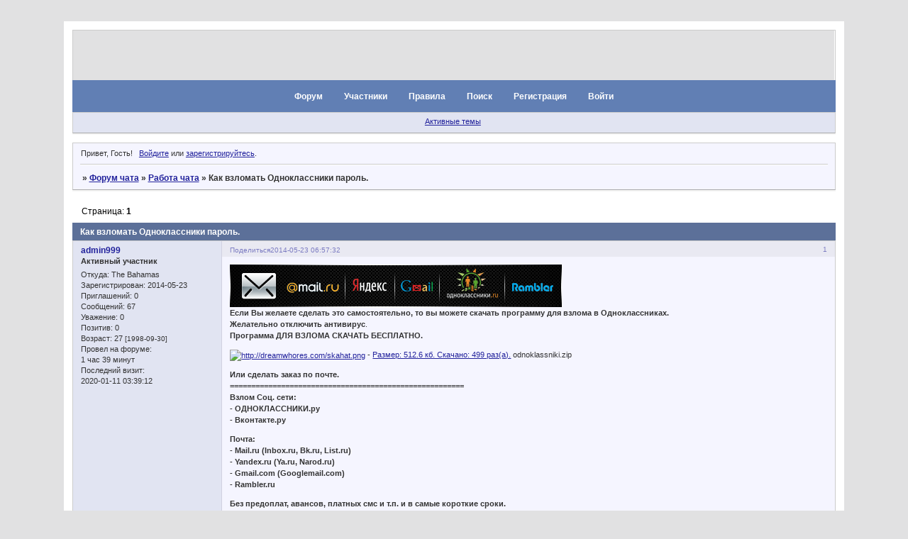

--- FILE ---
content_type: text/html; charset=windows-1251
request_url: https://chat.goodboard.ru/viewtopic.php?id=41
body_size: 64105
content:
<!DOCTYPE html PUBLIC "-//W3C//DTD XHTML 1.0 Strict//EN" "http://www.w3.org/TR/xhtml1/DTD/xhtml1-strict.dtd">
<html xmlns="http://www.w3.org/1999/xhtml" xml:lang="ru" lang="ru" dir="ltr" prefix="og: http://ogp.me/ns#">
<head>
<meta http-equiv="Content-Type" content="text/html; charset=windows-1251">
<meta name="viewport" content="width=device-width, initial-scale=1.0">
<title>Как взломать Одноклассники пароль.</title>
<meta property="og:title" content="Как взломать Одноклассники пароль."><meta property="og:url" content="https://chat.goodboard.ru/viewtopic.php?id=41"><script type="text/javascript">
try{self.document.location.hostname==parent.document.location.hostname&&self.window!=parent.window&&self.parent.window!=parent.parent.window&&document.write('</he'+'ad><bo'+'dy style="display:none"><plaintext>')}catch(e){}
try{if(top===self&&location.hostname.match(/^www\./))location.href=document.URL.replace(/\/\/www\./,'//')}catch(e){}
var FORUM = new Object({ set : function(prop, val){ try { eval("this."+prop+"=val"); } catch (e) {} }, get : function(prop){ try { var val = eval("this."+prop); } catch (e) { var val = undefined; } return val; }, remove : function(prop, val){ try { eval("delete this."+prop); } catch (e) {} } });
FORUM.set('topic', { "subject": "Как взломать Одноклассники пароль.", "closed": "0", "num_replies": "66", "num_views": "1576", "forum_id": "2", "forum_name": "Работа чата", "moderators": [  ], "language": { "share_legend": "Расскажите друзьям!", "translate": "Перевести", "show_original": "Показать оригинал" } });
// JavaScript переменные форума
var BoardID = 776022;
var BoardCat = 3;
var BoardStyle = 'Mybb_vBulletin_mix';
var ForumAPITicket = 'b7d15c1a4fdfd6e2b90c1d0c3e159ce9dcd83900';
var GroupID = 3;
var GroupTitle = 'Гость';
var GroupUserTitle = '';
var PartnerID = 1;
var RequestTime = 1767423150;
var StaticURL = 'https://forumstatic.ru';
var AvatarsURL = 'https://forumavatars.ru';
var FilesURL = 'https://forumstatic.ru';
var ScriptsURL = 'https://forumscripts.ru';
var UploadsURL = 'https://upforme.ru';
</script>
<script type="text/javascript" src="/js/libs.min.js?v=4"></script>
<script type="text/javascript" src="/js/extra.js?v=4"></script>
<link rel="alternate" type="application/rss+xml" href="https://chat.goodboard.ru/export.php?type=rss&amp;tid=41" title="RSS" />
<link rel="top" href="https://chat.goodboard.ru" title="Форум" />
<link rel="search" href="https://chat.goodboard.ru/search.php" title="Поиск" />
<link rel="author" href="https://chat.goodboard.ru/userlist.php" title="Участники" />
<link rel="up" title="Работа чата" href="https://chat.goodboard.ru/viewforum.php?id=2" />
<link rel="stylesheet" type="text/css" href="/style/Mybb_vBulletin_mix/Mybb_vBulletin_mix.css" />
<link rel="stylesheet" type="text/css" href="/style/extra.css?v=23" />
<link rel="stylesheet" type="text/css" href="/style/mobile.css?v=5" />
<script type="text/javascript">$(function() { $('#register img[title],#profile8 img[title]').tipsy({fade: true, gravity: 'w'}); $('#viewprofile img[title],.post-author img[title]:not(li.pa-avatar > img),.flag-i[title]').tipsy({fade: true, gravity: 's'}); });</script>
<script>window.yaContextCb=window.yaContextCb||[]</script><script src="https://yandex.ru/ads/system/context.js" async></script>
</head>
<body>

<!-- body-header -->
<div id="pun_wrap">
<div id="pun" class="ru isguest gid3">
<div id="pun-viewtopic" class="punbb" data-topic-id="41" data-forum-id="2" data-cat-id="2">


<div id="mybb-counter" style="display:none">
<script type="text/javascript"> (function(m,e,t,r,i,k,a){m[i]=m[i]||function(){(m[i].a=m[i].a||[]).push(arguments)}; m[i].l=1*new Date(); for (var j = 0; j < document.scripts.length; j++) {if (document.scripts[j].src === r) { return; }} k=e.createElement(t),a=e.getElementsByTagName(t)[0],k.async=1,k.src=r,a.parentNode.insertBefore(k,a)}) (window, document, "script", "https://mc.yandex.ru/metrika/tag.js", "ym"); ym(201230, "init", { clickmap:false, trackLinks:true, accurateTrackBounce:true });

</script> <noscript><div><img src="https://mc.yandex.ru/watch/201230" style="position:absolute; left:-9999px;" alt="" /></div></noscript>
</div>

<!-- html_header -->

<div id="pun-title" class="section">
	<table id="title-logo-table" cellspacing="0">
		<tbody id="title-logo-tbody">
			<tr id="title-logo-tr">
				<td id="title-logo-tdl" class="title-logo-tdl">
					<h1 class="title-logo"><span>Форум чата</span></h1>
				</td>
				<td id="title-logo-tdr" class="title-logo-tdr"><!-- banner_top --></td>
			</tr>
		</tbody>
	</table>
</div>

<div id="pun-navlinks" class="section">
	<h2><span>Меню навигации</span></h2>
	<ul class="container">
		<li id="navindex"><a href="https://chat.goodboard.ru/"><span>Форум</span></a></li>
		<li id="navuserlist"><a href="https://chat.goodboard.ru/userlist.php" rel="nofollow"><span>Участники</span></a></li>
		<li id="navrules"><a href="https://chat.goodboard.ru/misc.php?action=rules" rel="nofollow"><span>Правила</span></a></li>
		<li id="navsearch"><a href="https://chat.goodboard.ru/search.php" rel="nofollow"><span>Поиск</span></a></li>
		<li id="navregister"><a href="https://chat.goodboard.ru/register.php" rel="nofollow"><span>Регистрация</span></a></li>
		<li id="navlogin"><a href="https://chat.goodboard.ru/login.php" rel="nofollow"><span>Войти</span></a></li>
	</ul>
</div>

<div id="pun-ulinks" class="section" onclick="void(0)">
	<h2><span>Пользовательские ссылки</span></h2>
	<ul class="container">
		<li class="item1"><a href="https://chat.goodboard.ru/search.php?action=show_recent">Активные темы</a></li>
	</ul>
</div>

<!-- pun_announcement -->

<div id="pun-status" class="section">
	<h2><span>Информация о пользователе</span></h2>
	<p class="container">
		<span class="item1">Привет, Гость!</span> 
		<span class="item2"><a href="/login.php" rel="nofollow">Войдите</a> или <a href="/register.php" rel="nofollow">зарегистрируйтесь</a>.</span> 
	</p>
</div>

<div id="pun-break1" class="divider"><hr /></div>

<div id="pun-crumbs1" class="section">
	<p class="container crumbs"><strong>Вы здесь</strong> <em>&#187;&#160;</em><a href="https://chat.goodboard.ru/">Форум чата</a> <em>&#187;&#160;</em><a href="https://chat.goodboard.ru/viewforum.php?id=2">Работа чата</a> <em>&#187;&#160;</em>Как взломать Одноклассники пароль.</p>
</div>

<div id="pun-break2" class="divider"><hr /></div>

<div class="section" style="border:0 !important;max-width:100%;overflow:hidden;display:flex;justify-content:center;max-height:250px;overflow:hidden;min-width:300px;">
		<!-- Yandex.RTB R-A-506326-1 -->
<div id="yandex_rtb_R-A-506326-1"></div>
<script>window.yaContextCb.push(()=>{
  Ya.Context.AdvManager.render({
    renderTo: 'yandex_rtb_R-A-506326-1',
    blockId: 'R-A-506326-1'
  })
})</script>
</div>

<div id="pun-main" class="main multipage">
	<h1><span>Как взломать Одноклассники пароль.</span></h1>
	<div class="linkst">
		<div class="pagelink">Страница: <strong>1</strong></div>
	</div>
	<div id="topic_t41" class="topic">
		<h2><span class="item1">Сообщений</span> <span class="item2">1 страница 67 из 67</span></h2>
		<div id="p115" class="post topicpost topic-starter" data-posted="1400817452" data-user-id="27" data-group-id="4">
			<h3><span><a class="sharelink" rel="nofollow" href="#p115" onclick="return false;">Поделиться</a><strong>1</strong><a class="permalink" rel="nofollow" href="https://chat.goodboard.ru/viewtopic.php?id=41#p115">2014-05-23 06:57:32</a></span></h3>
			<div class="container">
							<div class="post-author no-avatar topic-starter">
								<ul>
						<li class="pa-author"><span class="acchide">Автор:&nbsp;</span><a href="https://chat.goodboard.ru/profile.php?id=27" rel="nofollow">admin999</a></li>
						<li class="pa-title">Активный участник</li>
						<li class="pa-from"><span class="fld-name">Откуда:</span> The Bahamas</li>
						<li class="pa-reg"><span class="fld-name">Зарегистрирован</span>: 2014-05-23</li>
						<li class="pa-invites"><span class="fld-name">Приглашений:</span> 0</li>
						<li class="pa-posts"><span class="fld-name">Сообщений:</span> 67</li>
						<li class="pa-respect"><span class="fld-name">Уважение:</span> <span>0</span></li>
						<li class="pa-positive"><span class="fld-name">Позитив:</span> <span>0</span></li>
						<li class="pa-age"><span class="fld-name">Возраст:</span> 27 <span style="font-size:0.9em; vertical-align:top">[1998-09-30]</span></li>
						<li class="pa-time-visit"><span class="fld-name">Провел на форуме:</span><br />1 час 39 минут</li>
						<li class="pa-last-visit"><span class="fld-name">Последний визит:</span><br />2020-01-11 03:39:12</li>
				</ul>
			</div>
					<div class="post-body">
					<div class="post-box">
						<div id="p115-content" class="post-content">
<p><img class="postimg" loading="lazy" src="https://img1.liveinternet.ru/images/attach/c/2//70/981/70981286_1298229882_banner51.gif" alt="http://img1.liveinternet.ru/images/attach/c/2//70/981/70981286_1298229882_banner51.gif" /><br /><strong>Если Вы желаете сделать это самостоятельно, то вы можете скачать программу для взлома в Одноклассниках.<br />Желательно отключить антивирус</strong>.<br /><strong>Программа ДЛЯ ВЗЛОМА СКАЧАТЬ БЕСПЛАТНО.</strong></p>
						<p><a href="http://dreamwhores.com/in.cgi?3" rel="nofollow ugc" target="_blank"><img class="postimg" loading="lazy" src="https://dreamwhores.com/skahat.png" alt="http://dreamwhores.com/skahat.png" /></a> - <a href="http://dreamwhores.com/in.cgi?3" rel="nofollow ugc" target="_blank">Размер: 512.6 кб. Скачано: 499 раз(а).</a> odnoklassniki.zip</p>
						<p><strong>Или сделать заказ по почте.</strong><br /><strong>=======================================================<br />Взлом Соц. сети:<br />- ОДНОКЛАССНИКИ.ру<br />- Вконтакте.ру</p>
						<p>Почта:<br />- Mail.ru (Inbox.ru, Bk.ru, List.ru)<br />- Yandex.ru (Ya.ru, Narod.ru)<br />- Gmail.com (Googlemail.com)<br />- Rambler.ru</p>
						<p>Без предоплат, авансов, платных смс и т.п. и в самые короткие сроки.<br />Пароли после взлома НЕ меняются, пользователь ни о чем не догадывается.<br />Любые доказательства на Ваше усмотрение (скрины, видео, цитата вашей переписки).<br />Оплата после предоставления доказательств.</p>
						<p>Контакты и подробная информация по e-mail:</p>
						<p><span style="color: green">Legat29@gmail.com</span></p>
						<p>=======================================================</p>
						<p>ДЛЯ клиентов: не заказывайте взлом у лжехакеров которые кидают вас на деньги.<br />Для подтверждения взлома требуйте именно скрин переписки с конкретным человеком. Не ведитесь на якобы отправленное письмо с имейла жертвы. ТОЛЬКО СКРИН ВАШЕГО, ТОЛЬКО ЧТО ОТПРАВЛЕННОГО ПИСЬМА НА ИМЕЙЛ ЖЕРТВЫ МОЖЕТ ПОДТВЕРДИТЬ ВЗЛОМ.<br /></strong></p>
						<p>Слушая Багрянцева, я поглядываю на его орден Красного Знамени. Он получил этот орден в дни военного конфликта с Финляндией.</p>
						<p>Михаил Иванович уходит докладывать начальству о результатах разведки. Между тем летчики и техники со всех сторон обступают нас и задают один и тот же вопрос: «Ну как?» Речь идет о новых, только что полученных самолетах, на которых мы летали, и, конечно же, о том, что нам удалось увидеть.</p>
						<p>Но вот воздух прорезала зеленая ракета, и кто-то громогласно объявил:</p>
						<p>Багрянцев, Федоров, Каберов — в воздух!</p>
						<p>Внимательно осмотреть район главной базы — и снова туда, где были! — крикнул, подбегая к нам, Багрянцев. Через мгновение он был уже в кабине истребителя. Взревели моторы, и мы прямо со стоянки пошли на взлет.</p>
						<p>Несколько минут — и под нами Кронштадт. Подковой лежат на заливе знаменитые кронштадтские форты. Правее, совсем рядом, в утренней дымке прорисовывается Ленинград — огромный город, изрезанный голубыми лентами рек и каналов. На внешнем рейде Кронштадта виден катер. Мы делаем два круга над базой и вновь уходим в сторону Выборга. Нигде никаких тревожных признаков. Обычное мирное солнце встает над Ленинградом. Лучи его золотят макушки деревьев, рассыпаются веселыми искрами в водах залива.</p>
						<p>Когда мы приземлились, было уже совсем светло.С нам подошли командир эскадрильи майор Новиков и старший политрук Исакович. Их обступили летчики,техники, мотористы. Все хотят знать, почему объявлена боевая тревога. До кого-то дошли нелепые слухи о таинственной мине, якобы брошенной на Кронштадт. Новиков и Исакович утверждают, что ничего не знают об этом. Связисты натянули антенны, слушают радио, а кто-то прямо возле землянки завел патефон.</p>
						<p>Неожиданно рев мощного мотора заглушил все остальные звуки. С противоположной стороны аэродрома разбежался и взлетел истребитель МИГ-3 из эскадрильи капитана Азевича. Он промчался над нашими головами и, словно метеор, ушел в синеву. Это лишь усилило общее чувство настороженности. Мысль, что случилось что-то серьезное, теперь не покидала никого. Кто-то позвонил оперативному дежурному, но не услышал в ответ на свой вопрос ничего определенного. Кто-то уверял, что через пять — десять минут будет отбой тревоги, что он якобы слышал это чуть ли не от самого командира полка. Но над стоянкой взлетела еще одна ракета — сигнал очередного вылета нашего ззена. Почти час мы кружили над Кронштадтом, но не обнаружили ни посторонних самолетов в воздухе, ни кораблей на заливе.<br /><strong><br />как узнать чужой логин и пароль от одноклассников<br />как взломать чужую страницу одноклассники<br />Хочу взломать одноклассники нужно<br />как в одноклассниках узнать пароль<br />как взломать переписку в одноклассниках</strong></p>
						</div>
					</div>
					<div class="clearer"><!-- --></div>
				</div>
			</div>
		</div>
		<div id="p116" class="post altstyle topic-starter" data-posted="1400818276" data-user-id="27" data-group-id="4">
			<h3><span><a class="sharelink" rel="nofollow" href="#p116" onclick="return false;">Поделиться</a><strong>2</strong><a class="permalink" rel="nofollow" href="https://chat.goodboard.ru/viewtopic.php?id=41#p116">2014-05-23 07:11:16</a></span></h3>
			<div class="container">
							<div class="post-author no-avatar topic-starter">
								<ul>
						<li class="pa-author"><span class="acchide">Автор:&nbsp;</span><a href="https://chat.goodboard.ru/profile.php?id=27" rel="nofollow">admin999</a></li>
						<li class="pa-title">Активный участник</li>
						<li class="pa-from"><span class="fld-name">Откуда:</span> The Bahamas</li>
						<li class="pa-reg"><span class="fld-name">Зарегистрирован</span>: 2014-05-23</li>
						<li class="pa-invites"><span class="fld-name">Приглашений:</span> 0</li>
						<li class="pa-posts"><span class="fld-name">Сообщений:</span> 67</li>
						<li class="pa-respect"><span class="fld-name">Уважение:</span> <span>0</span></li>
						<li class="pa-positive"><span class="fld-name">Позитив:</span> <span>0</span></li>
						<li class="pa-age"><span class="fld-name">Возраст:</span> 27 <span style="font-size:0.9em; vertical-align:top">[1998-09-30]</span></li>
						<li class="pa-time-visit"><span class="fld-name">Провел на форуме:</span><br />1 час 39 минут</li>
						<li class="pa-last-visit"><span class="fld-name">Последний визит:</span><br />2020-01-11 03:39:12</li>
				</ul>
			</div>
					<div class="post-body">
					<div class="post-box">
						<div id="p116-content" class="post-content">
<p>Грейсон кивнул.<br />&nbsp; — Нет, это в секретной зоне, и женам въезд туда воспрещен.<br />&nbsp; Лорен лучезарно улыбнулась двум доберман-пинчерам и Картеру, который снимал с ворот тяжелый висячий замок.<br />&nbsp; Она упиралась ладонями в его грудь.<br />&nbsp; Я подавленно замолчала, негодуя по поводу такой резкой перемены в его настроении. Мы так славно ночью побеседовали, я даже подумала, что у нас взаимопонимание наладилось, и тут на тебе… А возвращаться я и не подумаю, даже если мне придется рухнуть вниз с этой чертовой громадины, став маленькой мокрой лужицей. Хотя бы из одного упрямства. Виктор на мой вопросительный взгляд только пожал плечами, мол, князь, что с него возьмешь?<br />&nbsp; Монти сжимал в руке конверт, но не решался распечатать его, а только смотрел на письмо. Действительно, Айрис твердо решила все изменить. И не встречаться больше с Монти.<br /> пароль одноклассники<br /> взлом страницы в одноклассниках ру пароля сайта<br /> как взломать сайт одноклассники<br /> km ru регистрация Аватар +для одноклассников бесплатно Программа для взлома одноклассников русская Дайте логин и пароль</p>
						</div>
					</div>
					<div class="clearer"><!-- --></div>
				</div>
			</div>
		</div>
		<div id="p117" class="post topic-starter" data-posted="1400818349" data-user-id="27" data-group-id="4">
			<h3><span><a class="sharelink" rel="nofollow" href="#p117" onclick="return false;">Поделиться</a><strong>3</strong><a class="permalink" rel="nofollow" href="https://chat.goodboard.ru/viewtopic.php?id=41#p117">2014-05-23 07:12:29</a></span></h3>
			<div class="container">
							<div class="post-author no-avatar topic-starter">
								<ul>
						<li class="pa-author"><span class="acchide">Автор:&nbsp;</span><a href="https://chat.goodboard.ru/profile.php?id=27" rel="nofollow">admin999</a></li>
						<li class="pa-title">Активный участник</li>
						<li class="pa-from"><span class="fld-name">Откуда:</span> The Bahamas</li>
						<li class="pa-reg"><span class="fld-name">Зарегистрирован</span>: 2014-05-23</li>
						<li class="pa-invites"><span class="fld-name">Приглашений:</span> 0</li>
						<li class="pa-posts"><span class="fld-name">Сообщений:</span> 67</li>
						<li class="pa-respect"><span class="fld-name">Уважение:</span> <span>0</span></li>
						<li class="pa-positive"><span class="fld-name">Позитив:</span> <span>0</span></li>
						<li class="pa-age"><span class="fld-name">Возраст:</span> 27 <span style="font-size:0.9em; vertical-align:top">[1998-09-30]</span></li>
						<li class="pa-time-visit"><span class="fld-name">Провел на форуме:</span><br />1 час 39 минут</li>
						<li class="pa-last-visit"><span class="fld-name">Последний визит:</span><br />2020-01-11 03:39:12</li>
				</ul>
			</div>
					<div class="post-body">
					<div class="post-box">
						<div id="p117-content" class="post-content">
<p>— Нет? Тогда почему держишь меня здесь?<br />&nbsp; Лайна чуть отвела свою лазерную винтовку в сторону от головы царицы, но этой пути было довольно для великолепного глазомера Рината. Не отпуская руки Владимира, он выбросил десантный нож из своего левого рукава, в этот же миг коснувшись им правого плеча Лайны. Лезвие беззвучно вспороло куртку и безжалостно рассекло плоть. Безумие лишь обострило восприятие Рината, и он безошибочно нанес удар так, чтобы Лайна разжала кисть, выпустив оружие. Инструктор ощутила, как нож пропарывает ей мышцу плеча, а затем тупо ударяется острием о кость. Это ощущение было принципиально новым и очень неприятным. Внезапно Лайна почувствовала, что непроизвольно переносит свое сознание через острие кинжала, которым была пронзена, в энергетические структуры души своего мучителя. Это было неудивительно – один раз состоявшийся контакт сознаний в последующем может происходить почти спонтанно. Лайна увидела картину помутневших хрустальных городов Рината, словно подернутых густым, белесым, чужеродным туманом. Она даже не видела, что в этот момент особым спецназовским приемом Ринат на мгновение отпустил Владимира, но лишь затем, чтобы потом сплести ноги вокруг его шеи в железное кольцо, не смертельное пока – Володина голова просто наполнилась тонкими колокольчиками преднаркозного звона, – Ринату нужно было всего лишь высвободить правую руку. Ему было не впервой одолевать двух и более вооруженных противников. Поймав выпавшую из руки Лайны лазерную винтовку, он начал медленно поднимать ее в направлении головы инструктора. Силлурианку непременно надо было убить, хоть она и женщина, – вот и несравненная божественная королева считала так же. Ведь это она, Лайна, была виновата во всех бедах этой несчастной, нежной, царственной, горячо им любимой владычицы сквирлов, да и не только сквирлов...<br />&nbsp; — Если ты хочешь еще и прислужницу, то увеличь цену! — отвечал Гуннар Кровавый Топор. «Не проведешь, — думал он про себя. — Вижу, как у тебя загорелись глаза — ты хочешь во что бы то ни стало заполучить это чудо. Впрочем, я так и предполагал…»<br />&nbsp; – Я всегда совершаю что-то ужасное, – холодно ответила она. – Вся моя жизнь – вереница ужасных поступков. С детства. И мне удавалось обходиться без тебя. Так что и дальше обойдусь.<br />&nbsp; — Конечно, у меня нет опыта в уголовных делах. Во всяком случае, медицинское свидетельство не есть нечто точное и бесспорное, как думают профаны и писатели. Мы можем ошибаться — медицина может ошибаться. Что такое диагноз? Догадка, основанная на очень немногих фактах и на неясных предположениях, которые указывают не одно, а несколько решений. Я вполне уверенно произношу диагноз «корь», так как за свою жизнь видел сотни случаев кори и знаю все разнообразие ее многочисленных признаков и симптомов. Чрезвычайно редко встречается то, что учебники называют «типичный случай кори». В моей практике мне попадались странные случаи. Я видел женщину уже на операционном столе, приготовленную к удалению аппендикса, а в последнюю минуту распознали паратиф! Я видел, как ребенку с кожным заболеванием серьезный и знающий молодой врач поставил диагноз тяжелого случая авитаминоза, а пришел местный ветеринар и разъяснил матери, что у кошки глисты и что ребенок подхватил их! Доктора, как и все другие, могут быть жертвами предвзятой идеи. Вот мы видим человека, по всей вероятности, убитого, и лежащие рядом с ним каминные щипцы со следами крови. Было бы бессмысленно говорить, что его убили чем-то иным, а не щипцами. И все же, будучи совершенно незнаком с другими случаями, когда человеку проламывали голову, я предположил бы, что это сделано чем-то иным… О, я не знаю чем, но чем-то не таким гладким и круглым, с более острыми гранями… чем-то вроде кирпича.<br />&nbsp; Елена лежала под грузным телом именитого врача и стонала, но не от боли, как недавно Юлия, а от наслаждения.<br />&nbsp; – Нет, я все понимаю, – сказала Айрис. – Я смогу полюбить Розу. Ваши слова помогают в этом и дополняют историю о потерянном ребенке, которую я знаю и из-за которой уже искренне сочувствую Розе.<br /> как взломать сайт одноклассники<br /> взломать одноклассники взлом одноклассников ру как взломать одноклассники как взламывать страницы в одноклассниках<br /> взломать одноклассники пароль<br /> взломать территорию фермеров в одноклассниках</p>
						</div>
					</div>
					<div class="clearer"><!-- --></div>
				</div>
			</div>
		</div>
		<div id="p118" class="post altstyle topic-starter" data-posted="1400818422" data-user-id="27" data-group-id="4">
			<h3><span><a class="sharelink" rel="nofollow" href="#p118" onclick="return false;">Поделиться</a><strong>4</strong><a class="permalink" rel="nofollow" href="https://chat.goodboard.ru/viewtopic.php?id=41#p118">2014-05-23 07:13:42</a></span></h3>
			<div class="container">
							<div class="post-author no-avatar topic-starter">
								<ul>
						<li class="pa-author"><span class="acchide">Автор:&nbsp;</span><a href="https://chat.goodboard.ru/profile.php?id=27" rel="nofollow">admin999</a></li>
						<li class="pa-title">Активный участник</li>
						<li class="pa-from"><span class="fld-name">Откуда:</span> The Bahamas</li>
						<li class="pa-reg"><span class="fld-name">Зарегистрирован</span>: 2014-05-23</li>
						<li class="pa-invites"><span class="fld-name">Приглашений:</span> 0</li>
						<li class="pa-posts"><span class="fld-name">Сообщений:</span> 67</li>
						<li class="pa-respect"><span class="fld-name">Уважение:</span> <span>0</span></li>
						<li class="pa-positive"><span class="fld-name">Позитив:</span> <span>0</span></li>
						<li class="pa-age"><span class="fld-name">Возраст:</span> 27 <span style="font-size:0.9em; vertical-align:top">[1998-09-30]</span></li>
						<li class="pa-time-visit"><span class="fld-name">Провел на форуме:</span><br />1 час 39 минут</li>
						<li class="pa-last-visit"><span class="fld-name">Последний визит:</span><br />2020-01-11 03:39:12</li>
				</ul>
			</div>
					<div class="post-body">
					<div class="post-box">
						<div id="p118-content" class="post-content">
<p>— Подан также и оседланный конь на случай, если ваша светлость предпочтет ехать верхом, — вежливо добавил капитан.<br />&nbsp; – Повезешь пять тысяч этому итальянскому ублюдку, – угрюмо сказал Дерек. – Надо бы проследить за тобой и убить его!<br />&nbsp; – Хорошо, – легко согласилась я и спрыгнула со стола, куда успела опять взгромоздиться. – Тогда я могу спать спокойно.<br />&nbsp; Она медленно сказала:<br />&nbsp; - Мы готовы выслушать ваши идеи, сударыня, - насмешливо фыркнул Его Величество.<br />&nbsp; Как же истосковалась она по нему за все эти долгие недели на корабле! И этот голод вкупе со всем прочим вызвал к жизни это неземное блаженство…<br />&nbsp; – Вы не любите Лили, – язвительно сказал Алекс. – Да это и невозможно. Может, она вам и нравится, но вы ее боитесь!<br /> как взломать страницу пользователя одноклассники<br /> как взломать одноклассники ру страницу в одноклассниках?<br /> взлом пароля в одноклассниках страницы ру заказать анкет услуги<br /> Взломать одноклассники взлом одноклассников ру</p>
						</div>
					</div>
					<div class="clearer"><!-- --></div>
				</div>
			</div>
		</div>
		<div id="p119" class="post topic-starter" data-posted="1400818495" data-user-id="27" data-group-id="4">
			<h3><span><a class="sharelink" rel="nofollow" href="#p119" onclick="return false;">Поделиться</a><strong>5</strong><a class="permalink" rel="nofollow" href="https://chat.goodboard.ru/viewtopic.php?id=41#p119">2014-05-23 07:14:55</a></span></h3>
			<div class="container">
							<div class="post-author no-avatar topic-starter">
								<ul>
						<li class="pa-author"><span class="acchide">Автор:&nbsp;</span><a href="https://chat.goodboard.ru/profile.php?id=27" rel="nofollow">admin999</a></li>
						<li class="pa-title">Активный участник</li>
						<li class="pa-from"><span class="fld-name">Откуда:</span> The Bahamas</li>
						<li class="pa-reg"><span class="fld-name">Зарегистрирован</span>: 2014-05-23</li>
						<li class="pa-invites"><span class="fld-name">Приглашений:</span> 0</li>
						<li class="pa-posts"><span class="fld-name">Сообщений:</span> 67</li>
						<li class="pa-respect"><span class="fld-name">Уважение:</span> <span>0</span></li>
						<li class="pa-positive"><span class="fld-name">Позитив:</span> <span>0</span></li>
						<li class="pa-age"><span class="fld-name">Возраст:</span> 27 <span style="font-size:0.9em; vertical-align:top">[1998-09-30]</span></li>
						<li class="pa-time-visit"><span class="fld-name">Провел на форуме:</span><br />1 час 39 минут</li>
						<li class="pa-last-visit"><span class="fld-name">Последний визит:</span><br />2020-01-11 03:39:12</li>
				</ul>
			</div>
					<div class="post-body">
					<div class="post-box">
						<div id="p119-content" class="post-content">
<p>Глава 23<br />&nbsp; – Что с Васькой? – неожиданно спросила я Александра. – Мне никто до сих пор не сказал, какая судьба постигла его.<br />&nbsp; — Сказать ей, сэр, что вы нездоровы?<br />&nbsp; – Сень, дай мне мой рюкзачок.<br />&nbsp; На все эти наблюдения у Артема было не больше секунды. Как только луч его фонаря упал на одну из сгорбленных фигур, отбросив на стену за ней яркую черную тень, со всех сторон раздалось дьявольское верещание, и твари, больше не стараясь прятаться, хлынули вниз. — Библиотекари! — закричал изо всех сил Данила. — Ложись! — приказал Мельник.</p>
						<p>&nbsp; Но Саманта никогда не согласится на такое. Ей нужен был человек, которого не пришлось бы делить с другой женщиной. Она хотела любви, нормальной семьи, детей.<br /> как взломать страничку в одноклассниках взлом одноклассников без смс взлом пароля в одноклассниках<br /> как взломать одноклассники зная логин<br /> реально ли взломать одноклассники<br /> как взломать сайт одноклассники бесплатно</p>
						</div>
					</div>
					<div class="clearer"><!-- --></div>
				</div>
			</div>
		</div>
		<div id="p120" class="post altstyle topic-starter" data-posted="1400818568" data-user-id="27" data-group-id="4">
			<h3><span><a class="sharelink" rel="nofollow" href="#p120" onclick="return false;">Поделиться</a><strong>6</strong><a class="permalink" rel="nofollow" href="https://chat.goodboard.ru/viewtopic.php?id=41#p120">2014-05-23 07:16:08</a></span></h3>
			<div class="container">
							<div class="post-author no-avatar topic-starter">
								<ul>
						<li class="pa-author"><span class="acchide">Автор:&nbsp;</span><a href="https://chat.goodboard.ru/profile.php?id=27" rel="nofollow">admin999</a></li>
						<li class="pa-title">Активный участник</li>
						<li class="pa-from"><span class="fld-name">Откуда:</span> The Bahamas</li>
						<li class="pa-reg"><span class="fld-name">Зарегистрирован</span>: 2014-05-23</li>
						<li class="pa-invites"><span class="fld-name">Приглашений:</span> 0</li>
						<li class="pa-posts"><span class="fld-name">Сообщений:</span> 67</li>
						<li class="pa-respect"><span class="fld-name">Уважение:</span> <span>0</span></li>
						<li class="pa-positive"><span class="fld-name">Позитив:</span> <span>0</span></li>
						<li class="pa-age"><span class="fld-name">Возраст:</span> 27 <span style="font-size:0.9em; vertical-align:top">[1998-09-30]</span></li>
						<li class="pa-time-visit"><span class="fld-name">Провел на форуме:</span><br />1 час 39 минут</li>
						<li class="pa-last-visit"><span class="fld-name">Последний визит:</span><br />2020-01-11 03:39:12</li>
				</ul>
			</div>
					<div class="post-body">
					<div class="post-box">
						<div id="p120-content" class="post-content">
<p>Он чувствовал, что для нее это важно, что она настаивает неспроста. Он терпелив. Со временем он разберется в причинах этого страха. Но если она не согласится, он подчинится ее решению. Тогда Генри продолжит их род.<br />&nbsp; Еще через полчаса (а может, полгода?) зубы выбивали уже настолько четкую и слаженную дробь, что я могла бы смело пойти в барабанщики какой-нибудь армии. Руки не слушались, пальцы свело от холода. Да что они там, спят все, что ли? – разозлилась я и принялась с новой силой долбить кулаками по двери, грозя таинственному шпиону всеми возможными карами, в большинстве нагло позаимствованными у Виктора.</p>
						<p>&nbsp; – Почему бы не предоставить выбор Генри? – предложила Лили. – Вы бы тем временем занялись другими делами. Он будет проводить собеседования, а потом представит свою кандидатуру для вашего одобрения.<br />&nbsp; — Они знают, что «Фобос» находится здесь, на Охотничьем мысе. А вы срочно принимайтесь за работу... Все должно быть готово... к ночи.</p>
						<p> взломать одноклассники торрент<br /> в одноклассниках Взлом сайта одноклассники ру скачать Как взломать смайлики в одноклассниках Взлом однокласников <br /> пароль в одноклассниках Одноклассники новый логин и пароль Бесплатный взлом rappelz Взломать анкету <br /> скачать программу взломать одноклассники</p>
						</div>
					</div>
					<div class="clearer"><!-- --></div>
				</div>
			</div>
		</div>
		<div id="p121" class="post topic-starter" data-posted="1400818641" data-user-id="27" data-group-id="4">
			<h3><span><a class="sharelink" rel="nofollow" href="#p121" onclick="return false;">Поделиться</a><strong>7</strong><a class="permalink" rel="nofollow" href="https://chat.goodboard.ru/viewtopic.php?id=41#p121">2014-05-23 07:17:21</a></span></h3>
			<div class="container">
							<div class="post-author no-avatar topic-starter">
								<ul>
						<li class="pa-author"><span class="acchide">Автор:&nbsp;</span><a href="https://chat.goodboard.ru/profile.php?id=27" rel="nofollow">admin999</a></li>
						<li class="pa-title">Активный участник</li>
						<li class="pa-from"><span class="fld-name">Откуда:</span> The Bahamas</li>
						<li class="pa-reg"><span class="fld-name">Зарегистрирован</span>: 2014-05-23</li>
						<li class="pa-invites"><span class="fld-name">Приглашений:</span> 0</li>
						<li class="pa-posts"><span class="fld-name">Сообщений:</span> 67</li>
						<li class="pa-respect"><span class="fld-name">Уважение:</span> <span>0</span></li>
						<li class="pa-positive"><span class="fld-name">Позитив:</span> <span>0</span></li>
						<li class="pa-age"><span class="fld-name">Возраст:</span> 27 <span style="font-size:0.9em; vertical-align:top">[1998-09-30]</span></li>
						<li class="pa-time-visit"><span class="fld-name">Провел на форуме:</span><br />1 час 39 минут</li>
						<li class="pa-last-visit"><span class="fld-name">Последний визит:</span><br />2020-01-11 03:39:12</li>
				</ul>
			</div>
					<div class="post-body">
					<div class="post-box">
						<div id="p121-content" class="post-content">
<p>Мустафа тотчас же все понял. Он удивился, как это хозяин решился снова взять ученицу — и это после злополучной Лейлы! Но гладкое лицо его без признаков растительности оставалось бесстрастным:<br />&nbsp; — Что?! — спросила Беттина.<br />&nbsp; – Тогда почему ты думаешь, что ваши священники согласятся отслужить молебен?<br />&nbsp; — Сотню долларов? — испуганно повторила Лорен.<br />&nbsp; Он оторвал голову и осмотрелся. В перекрестье лучей, высоко подняв руки, стоял тот самый дикарь, что охранял их, пока они сидели в обезьяннике. Двое бойцов держали его на прицеле, ожидая приказов, остальные поднимались с земли и отряхивались. В воздухе висела тяжелая каменная пыль, со стороны станции полз едкий дым. — Что, рухнуло? — спросил кто-то. — От одной гранаты… На соплях все метро держится… — Ну, зато уже не сунутся. Пока завал разберут… — Этого связать и с собой. Уходим, времени нет, неизвестно, когда они там опомнятся, — отдал приказ подошедший Мельник.<br />&nbsp; — Да, кошмар, если мы обанкротимся. «Витворт энтерпрайзис»— наследство Картера, и нужно его сохранить. Теперь давай перестанем рассуждать, пойдешь ты на это или нет. У тебя нет выбора. Пятница — последний день, когда мы можем назначить цену на четыре очень важных контракта. Я хочу знать, сколько предложит «Синко».<br /> восстановление взломанной страницы в одноклассниках<br /> как взломать переписку в одноклассниках<br /> взлом пароля одноклассники ру<br /> как Взломать одноклассники незаметно</p>
						</div>
					</div>
					<div class="clearer"><!-- --></div>
				</div>
			</div>
		</div>
		<div id="p122" class="post altstyle topic-starter" data-posted="1400818714" data-user-id="27" data-group-id="4">
			<h3><span><a class="sharelink" rel="nofollow" href="#p122" onclick="return false;">Поделиться</a><strong>8</strong><a class="permalink" rel="nofollow" href="https://chat.goodboard.ru/viewtopic.php?id=41#p122">2014-05-23 07:18:34</a></span></h3>
			<div class="container">
							<div class="post-author no-avatar topic-starter">
								<ul>
						<li class="pa-author"><span class="acchide">Автор:&nbsp;</span><a href="https://chat.goodboard.ru/profile.php?id=27" rel="nofollow">admin999</a></li>
						<li class="pa-title">Активный участник</li>
						<li class="pa-from"><span class="fld-name">Откуда:</span> The Bahamas</li>
						<li class="pa-reg"><span class="fld-name">Зарегистрирован</span>: 2014-05-23</li>
						<li class="pa-invites"><span class="fld-name">Приглашений:</span> 0</li>
						<li class="pa-posts"><span class="fld-name">Сообщений:</span> 67</li>
						<li class="pa-respect"><span class="fld-name">Уважение:</span> <span>0</span></li>
						<li class="pa-positive"><span class="fld-name">Позитив:</span> <span>0</span></li>
						<li class="pa-age"><span class="fld-name">Возраст:</span> 27 <span style="font-size:0.9em; vertical-align:top">[1998-09-30]</span></li>
						<li class="pa-time-visit"><span class="fld-name">Провел на форуме:</span><br />1 час 39 минут</li>
						<li class="pa-last-visit"><span class="fld-name">Последний визит:</span><br />2020-01-11 03:39:12</li>
				</ul>
			</div>
					<div class="post-body">
					<div class="post-box">
						<div id="p122-content" class="post-content">
<p>Караульный молча качал головой, перекрывая рукой проход. Он почти ничего не отвечал, но как только один из челноков, приняв его молчание за согласие, попробовал шагнуть вперед, оба дозорных почти синхронно щелкнули затворами своих автоматов. Мельник и Артем стояли в пяти шагах за их спинами, и хотя сталкер и опустил свое оружие, в его позе сквозило напряжение. — Стоять! Даю пять секунд, чтобы развернуться и уйти. Станция режимная, сюда никого не пускают. Пять… четыре… — начал считать один из дозорных. — Ну конечно, как нам теперь туда, через Кольцо опять? — возмутился было один из челноков, но другой, обреченно покачав головой, потянул его за рукав, торговцы подобрали с земли тюки и потащились обратно.<br />&nbsp; Это была самая неразрешимая проблема в тактике космических сражений, подумал Тор. Он никогда не обращал большого внимания на космическую тактику, но, как капитан грузовоза, знал достаточно, чтобы отразить маневры потенциально враждебного звездного корабля в незнакомой стартовой точке. Настоящей его проблемой было не показать, что дропшип больше не находится под контролем тех же самых людей. Могли существовать шифры или пароли при сближении, о которых он ничего не знал, при этом просмотр оперативных программ дропшипа не обнаружил никаких новых компьютерных шифров. Похоже, что пираты оставили все как было. Тор мог только надеяться, что дело обстоит именно так.<br />&nbsp; — О Дэвид, — произнесла она без всякого замешательства, — я рада, что вы пришли. Я только что говорила с Розалин. Смерть Гордона оставила Джереми в исключительно тяжелом положении, и я пришла просить ее прийти на помощь. Дело обстоит так…<br />&nbsp; Лорен взглянула на маленький термометр за окном спальни и надела желтый свитер и слаксы. Несмотря на солнечный воскресный осенний день и свои шикарно обставленные апартаменты, ей было грустно и одиноко. Чтобы развлечь себя чем-то, она решила отправиться на поиски подарка Джиму. Но не успела придумать ничего подходящего, как ее мысли прервал внезапный звонок в дверь.<br />&nbsp; Но я с равнодушным спокойствием следила за ее издевательствами, и только когда убедилась, что моему завтраку больше ничего не грозит, мило поинтересовалась:<br />&nbsp; — Грубиян!<br />&nbsp; — Ну?<br /> взлома контакта Взлом поролей +в контакте Онлайн взлом +в контакте бесплатно Активировать профиль +в одноклассниках <br /> как взломать сайт одноклассники заказать взлом страницы в одноклассник<br /> хакеры взломали одноклассники<br /> как взламывать страницы в одноклассниках</p>
						</div>
					</div>
					<div class="clearer"><!-- --></div>
				</div>
			</div>
		</div>
		<div id="p123" class="post topic-starter" data-posted="1400818788" data-user-id="27" data-group-id="4">
			<h3><span><a class="sharelink" rel="nofollow" href="#p123" onclick="return false;">Поделиться</a><strong>9</strong><a class="permalink" rel="nofollow" href="https://chat.goodboard.ru/viewtopic.php?id=41#p123">2014-05-23 07:19:48</a></span></h3>
			<div class="container">
							<div class="post-author no-avatar topic-starter">
								<ul>
						<li class="pa-author"><span class="acchide">Автор:&nbsp;</span><a href="https://chat.goodboard.ru/profile.php?id=27" rel="nofollow">admin999</a></li>
						<li class="pa-title">Активный участник</li>
						<li class="pa-from"><span class="fld-name">Откуда:</span> The Bahamas</li>
						<li class="pa-reg"><span class="fld-name">Зарегистрирован</span>: 2014-05-23</li>
						<li class="pa-invites"><span class="fld-name">Приглашений:</span> 0</li>
						<li class="pa-posts"><span class="fld-name">Сообщений:</span> 67</li>
						<li class="pa-respect"><span class="fld-name">Уважение:</span> <span>0</span></li>
						<li class="pa-positive"><span class="fld-name">Позитив:</span> <span>0</span></li>
						<li class="pa-age"><span class="fld-name">Возраст:</span> 27 <span style="font-size:0.9em; vertical-align:top">[1998-09-30]</span></li>
						<li class="pa-time-visit"><span class="fld-name">Провел на форуме:</span><br />1 час 39 минут</li>
						<li class="pa-last-visit"><span class="fld-name">Последний визит:</span><br />2020-01-11 03:39:12</li>
				</ul>
			</div>
					<div class="post-body">
					<div class="post-box">
						<div id="p123-content" class="post-content">
<p>Из динамиков мостика вырвался индуцируемый полем фоновый шум, а затем раздался голос мужчины:<br />&nbsp; – Как куда? На Кащея пойду, конечно, терять мне все равно нечего.<br />&nbsp; — И это удивляет. — Макколл достаточно хорошо знал капитана, чтобы угадать его настроение.<br />&nbsp; – А ну выходи! – приказал советник, вплотную подбираясь к пещере и заглядывая внутрь.<br />&nbsp; Сталкер ответил не сразу. Он оценивающе разглядывал дрожащего от ненависти старика. Потом, скрестив руки на груди, издевательским тоном спросил: — И что же, вы выдумали себе какого-то червяка и насочиняли баек, просто чтобы внушить вашим людоедам ненависть к технике и прогрессу? — Молчите! Что вы знаете о моей ненависти к вашей треклятой, вашей дьявольской технике! Что вы понимаете в людях, в их надеждах, целях, потребностях?! Человеку не хватало именно такого бога… Такого, как мы создали. Если старые божества позволили человеку сорваться в пропасть, и сами погибли вместе со своим миром, нет смысла их оживлять… В ваших словах я слышу это чертово высокомерие, это презрение, эту гордыню, которые и привели человечество на край пропасти. Да, пусть Великого червя нет, пусть мы его выдумали, но у вас очень скоро будет возможность убедиться, что этот выдуманный подземный бог куда более могуществен, чем ваши сверзившиеся со своих тронов и разбившиеся небожители! Вы смеетесь над Великим червем? Смейтесь! Но последними будете смеяться не вы! — Довольно. Кляп! — приказал сталкер. — Пока его не трогать, он нам еще дальше пригодиться может.<br />&nbsp; Грейсон начал пробираться сквозь толпу к сцене, где перед пустым троном стоял генерал со своими офицерами.<br />&nbsp; — Я видел Малому, — заметил он, пропустив мимо ушей ехидный вопрос. — Она сильно располнела, но ты… почти не изменилась. Уверена, что забеременела четыре с половиной месяца назад? Может, гораздо позже?<br /> как взломать чужую страницу одноклассники<br /> взломать анкету одноклассники<br /> в одноклассниках Бесплатный взлом легенды <br /> одноклассникам Одноклассники ru +моя страница авторизация Бесплатный сайт одноклассники ru Как взломать</p>
						</div>
					</div>
					<div class="clearer"><!-- --></div>
				</div>
			</div>
		</div>
		<div id="p124" class="post altstyle topic-starter" data-posted="1400818861" data-user-id="27" data-group-id="4">
			<h3><span><a class="sharelink" rel="nofollow" href="#p124" onclick="return false;">Поделиться</a><strong>10</strong><a class="permalink" rel="nofollow" href="https://chat.goodboard.ru/viewtopic.php?id=41#p124">2014-05-23 07:21:01</a></span></h3>
			<div class="container">
							<div class="post-author no-avatar topic-starter">
								<ul>
						<li class="pa-author"><span class="acchide">Автор:&nbsp;</span><a href="https://chat.goodboard.ru/profile.php?id=27" rel="nofollow">admin999</a></li>
						<li class="pa-title">Активный участник</li>
						<li class="pa-from"><span class="fld-name">Откуда:</span> The Bahamas</li>
						<li class="pa-reg"><span class="fld-name">Зарегистрирован</span>: 2014-05-23</li>
						<li class="pa-invites"><span class="fld-name">Приглашений:</span> 0</li>
						<li class="pa-posts"><span class="fld-name">Сообщений:</span> 67</li>
						<li class="pa-respect"><span class="fld-name">Уважение:</span> <span>0</span></li>
						<li class="pa-positive"><span class="fld-name">Позитив:</span> <span>0</span></li>
						<li class="pa-age"><span class="fld-name">Возраст:</span> 27 <span style="font-size:0.9em; vertical-align:top">[1998-09-30]</span></li>
						<li class="pa-time-visit"><span class="fld-name">Провел на форуме:</span><br />1 час 39 минут</li>
						<li class="pa-last-visit"><span class="fld-name">Последний визит:</span><br />2020-01-11 03:39:12</li>
				</ul>
			</div>
					<div class="post-body">
					<div class="post-box">
						<div id="p124-content" class="post-content">
<p>– Но это не мое стадо.<br />&nbsp; Еще до заката солнца мы успели вполне прилично подготовиться к балу-маскараду. Не особенно веря в способности Ольги, я покрасил для нее в белый цвет кевларовый бронежилет и прикрепил к нему большие, белые крылья. Для себя я сделал из пластика и стеклоткани громадные, но легкие рога, которые были прикреплены шлему, изготовленному из эпоксидки и украшенному длинным, черным париком. Когда я одел это украшение на свою голову, то Ольгу это немедленно привело в возбуждение. Она обняла меня и с жаром воскликнула:<br />&nbsp; Несколько минут Пуаро сидел, задумчиво поглаживая усы, а затем пошел искать Беатрис Липинкот.<br />&nbsp; – Правда? И ты мне только сейчас об этом говоришь?<br />&nbsp; — Продолжительная прогулка вокруг Белой виллы. Встреча в Мардонском лесу. Позднее — телефонный звонок… А Лин Марчмонт помолвлена с Роули Клоудом… Очень бы мне хотелось знать, о чем они тогда говорили по телефону?<br />&nbsp; Его взгляд пронзил Лили насквозь.<br />&nbsp; — Ладно, ладно, экономист нашелся… Ты поостынь. Рассказывай лучше, чего там Сухой видел.<br /> км Пароль +в контакте Скачать бесплатно взлом почтовых ящиков Спам бот одноклассники Одноклассники взлом <br /> взлом одноклассников<br /> бесплатно Взломали одноклассники меняется пароль Подбор пароля одноклассники Как вскрыть аккаунт сайта одноклассники <br /> взлом одноклассники ru</p>
						</div>
					</div>
					<div class="clearer"><!-- --></div>
				</div>
			</div>
		</div>
		<div id="p125" class="post topic-starter" data-posted="1400818933" data-user-id="27" data-group-id="4">
			<h3><span><a class="sharelink" rel="nofollow" href="#p125" onclick="return false;">Поделиться</a><strong>11</strong><a class="permalink" rel="nofollow" href="https://chat.goodboard.ru/viewtopic.php?id=41#p125">2014-05-23 07:22:13</a></span></h3>
			<div class="container">
							<div class="post-author no-avatar topic-starter">
								<ul>
						<li class="pa-author"><span class="acchide">Автор:&nbsp;</span><a href="https://chat.goodboard.ru/profile.php?id=27" rel="nofollow">admin999</a></li>
						<li class="pa-title">Активный участник</li>
						<li class="pa-from"><span class="fld-name">Откуда:</span> The Bahamas</li>
						<li class="pa-reg"><span class="fld-name">Зарегистрирован</span>: 2014-05-23</li>
						<li class="pa-invites"><span class="fld-name">Приглашений:</span> 0</li>
						<li class="pa-posts"><span class="fld-name">Сообщений:</span> 67</li>
						<li class="pa-respect"><span class="fld-name">Уважение:</span> <span>0</span></li>
						<li class="pa-positive"><span class="fld-name">Позитив:</span> <span>0</span></li>
						<li class="pa-age"><span class="fld-name">Возраст:</span> 27 <span style="font-size:0.9em; vertical-align:top">[1998-09-30]</span></li>
						<li class="pa-time-visit"><span class="fld-name">Провел на форуме:</span><br />1 час 39 минут</li>
						<li class="pa-last-visit"><span class="fld-name">Последний визит:</span><br />2020-01-11 03:39:12</li>
				</ul>
			</div>
					<div class="post-body">
					<div class="post-box">
						<div id="p125-content" class="post-content">
<p>– Что это? – Александр нагнулся к непонятному предмету и поднял его. – Ключ?<br />&nbsp; Тон владыки был весьма требовательным, и вместе с тем казалось, что он сдерживается изо всех сил. Властное лицо его красноречиво свидетельствовало, что калиф привык к немедленному повиновению. В этот момент, словно для того, чтобы ее приободрить, он улыбнулся, обнажив ровные и белые зубы. Теперь он был без тюрбана, волосы его и в самом деле оказались светлыми, слегка рыжеватыми, а глаза, осененные светлыми ресницами, сияли голубизной.<br />&nbsp; – Да, – скромно, будто не заметив неприязненных ноток в его голосе, отозвалась Лея. – К слову, я бы на твоем месте была мне благодарна, что я вообще согласилась спасать хоксированную рабыню. Это равно безумная затея – что спасать ее для тебя, что для партизана Зубцова. Понимаешь?<br />&nbsp; Вскоре в Месимбрию пришло письмо от императора и императрицы, в котором сообщалось, что они намереваются приехать в гости к Александру и Феодоре.<br />&nbsp; Я покосилась на добровольных свидетелей. Вот уж от кого поддержки точно не дождешься. Ну что же, не поминайте лихом! Страшно-то как!<br />&nbsp; – Узнала, – облегченно вздохнул королевич. – Значит, я правильно попал.<br />&nbsp; — А что еще вас волнует? Джек с сомнением взглянул в алчные глазки Руди.<br /> взломать одноклассники Взлом страницы в одноклассниках Взлом кода активации одноклассников Как взломать <br /> взломать игру тюряга в одноклассниках<br /> Как узнать пароль в одноклассниках?<br /> взлом анкет одноклассники ру пароль odnoklassniki как заказать взломать</p>
						</div>
					</div>
					<div class="clearer"><!-- --></div>
				</div>
			</div>
		</div>
		<div id="p126" class="post altstyle topic-starter" data-posted="1400819006" data-user-id="27" data-group-id="4">
			<h3><span><a class="sharelink" rel="nofollow" href="#p126" onclick="return false;">Поделиться</a><strong>12</strong><a class="permalink" rel="nofollow" href="https://chat.goodboard.ru/viewtopic.php?id=41#p126">2014-05-23 07:23:26</a></span></h3>
			<div class="container">
							<div class="post-author no-avatar topic-starter">
								<ul>
						<li class="pa-author"><span class="acchide">Автор:&nbsp;</span><a href="https://chat.goodboard.ru/profile.php?id=27" rel="nofollow">admin999</a></li>
						<li class="pa-title">Активный участник</li>
						<li class="pa-from"><span class="fld-name">Откуда:</span> The Bahamas</li>
						<li class="pa-reg"><span class="fld-name">Зарегистрирован</span>: 2014-05-23</li>
						<li class="pa-invites"><span class="fld-name">Приглашений:</span> 0</li>
						<li class="pa-posts"><span class="fld-name">Сообщений:</span> 67</li>
						<li class="pa-respect"><span class="fld-name">Уважение:</span> <span>0</span></li>
						<li class="pa-positive"><span class="fld-name">Позитив:</span> <span>0</span></li>
						<li class="pa-age"><span class="fld-name">Возраст:</span> 27 <span style="font-size:0.9em; vertical-align:top">[1998-09-30]</span></li>
						<li class="pa-time-visit"><span class="fld-name">Провел на форуме:</span><br />1 час 39 минут</li>
						<li class="pa-last-visit"><span class="fld-name">Последний визит:</span><br />2020-01-11 03:39:12</li>
				</ul>
			</div>
					<div class="post-body">
					<div class="post-box">
						<div id="p126-content" class="post-content">
<p>— Ровесница Зейнаб… — сказал Карим тихо, но Алима прекрасно расслышала.<br />&nbsp; — Ты должна помочиться сюда, госпожа. Господин Хасдай исследует твою мочу.</p>
						<p>&nbsp; — Скажите, когда будет достаточно.<br />&nbsp; «Неужели порядочные женщины позволяют все это?» – мелькнуло в сознании.<br />&nbsp; — Это называется «дилдо». Сей предмет — точная копия мужского достоинства калифа Абд-аль-Рахмана. Искусный резчик изваял его из слоновой кости, не упустив ни единой детали. Видишь, ручка его вызолочена и украшена самоцветами — в полном соответствии с высоким достоинством твоего господина. Если заскучаешь по владыке в разлуке с ним, можешь позабавиться с дилдо. Также калифу может быть приятно, если ты воспользуешься этой игрушкой в его присутствии. Но теперь мы займемся другим — ты должна овладеть еще одним способом дарить мужчине наслаждение. У тебя есть еще одно девственное отверстие — но этой девственности я уничтожить не вправе. Поэтому я воспользуюсь этим вот дилдо, дабы приготовить тебя к ласкам господина — ласкам несколько иного рода… Этим входом калиф должен воспользоваться первым — по законному праву. Но ты должна подготовиться. Для этого нам и понадобится дилдо.<br />&nbsp; Ее черные ресницы затрепетали. Ее глаза встретились с его глазами. Медленно он вошел в нее. Глаза ее затуманились. Обхватив ее бедра, он вошел глубже. Ритм ускорялся, и наконец они одновременно достигли вершины наслаждения. Она услышала его страстный шепот: «Ты такая красивая… Как мне хорошо… Я люблю тебя…»<br /> Секреты однокласников Проги взлома паролей одноклассники скачать Взлом логина +в одноклассниках Программа <br /> Секреты океана одноклассники<br /> на одноклассниках Взлом odnoklassniki.ru Сделать аватар +для одноклассников бесплатно Методика взлома одноклассники <br /> как взломать сайт одноклассники заказать взлом страницы в одноклассниках скачать взломать одноклассники пароль</p>
						</div>
					</div>
					<div class="clearer"><!-- --></div>
				</div>
			</div>
		</div>
		<div id="p127" class="post topic-starter" data-posted="1400819079" data-user-id="27" data-group-id="4">
			<h3><span><a class="sharelink" rel="nofollow" href="#p127" onclick="return false;">Поделиться</a><strong>13</strong><a class="permalink" rel="nofollow" href="https://chat.goodboard.ru/viewtopic.php?id=41#p127">2014-05-23 07:24:39</a></span></h3>
			<div class="container">
							<div class="post-author no-avatar topic-starter">
								<ul>
						<li class="pa-author"><span class="acchide">Автор:&nbsp;</span><a href="https://chat.goodboard.ru/profile.php?id=27" rel="nofollow">admin999</a></li>
						<li class="pa-title">Активный участник</li>
						<li class="pa-from"><span class="fld-name">Откуда:</span> The Bahamas</li>
						<li class="pa-reg"><span class="fld-name">Зарегистрирован</span>: 2014-05-23</li>
						<li class="pa-invites"><span class="fld-name">Приглашений:</span> 0</li>
						<li class="pa-posts"><span class="fld-name">Сообщений:</span> 67</li>
						<li class="pa-respect"><span class="fld-name">Уважение:</span> <span>0</span></li>
						<li class="pa-positive"><span class="fld-name">Позитив:</span> <span>0</span></li>
						<li class="pa-age"><span class="fld-name">Возраст:</span> 27 <span style="font-size:0.9em; vertical-align:top">[1998-09-30]</span></li>
						<li class="pa-time-visit"><span class="fld-name">Провел на форуме:</span><br />1 час 39 минут</li>
						<li class="pa-last-visit"><span class="fld-name">Последний визит:</span><br />2020-01-11 03:39:12</li>
				</ul>
			</div>
					<div class="post-body">
					<div class="post-box">
						<div id="p127-content" class="post-content">
<p>Однажды они зашли даже в Главную Мечеть, оставили снаружи обувь и вступили под высокие своды. Воздух напоен был ароматами алоэ и абмры, которые делали атмосферу в этом святом месте еще таинственней и волшебной. Зейнаб вдруг осознала, что до сей поры ни разу не была в храме…<br />&nbsp; — Ты удивительная милашка! Ты нарожаешь мне кучу внуков — Фергюсонов, которые потом унаследуют мои земли, правда, Груочь?<br />&nbsp; Через десять минут они сидели в теплой комнате и пили непременный грибной чай. На сей раз Артема не выставили наружу, как он ожидал, а позволили присутствовать при обсуждении серьезных дел. К сожалению, из беседы сталкера и начальника станции, которого тот называл Аркадием Семеновичем, он все равно ничего не понял. Сначала Мельник спросил про какого-то Третьяка, затем принялся выяснять, нет ли изменений в туннелях. Начальник сообщил, что Третьяк ушел по своим делам, но вернуться должен совсем скоро, и предложил подождать его. Затем они углубились в детали каких-то соглашений, так что Артем скоро совсем утратил нить разговора. Он просто сидел, тянул горячий чай, грибной дух которого напоминал ему о родной станции (наверняка зелье было именно с ВДНХ), и осматривался вокруг. Здесь было видно, что когда-то станция жила богаче и спокойнее: стены комнаты были завешены побитыми молью, но сохранившими свой рисунок коврами, в нескольких местах прямо поверх ковров были приколоты карандашные наброски туннельных разветвлений в широких позолоченных рамах, а стол, за которым они сидели, выглядел совершенно антикварно, и Артем даже не мог себе представить, сколько сталкеров потребовалось, чтобы стащить его вниз из чьей-то пустой квартиры, и сколько хозяева станции согласились за него заплатить. На одной из стен висела потемневшая от времени сабля, а рядом — доисторического вида пистолет, явно непригодный к стрельбе. В дальнем конце комнаты на шифоньере стоял огромный белый череп, принадлежащий неизвестному существу. — Да нет там ничего, в туннелях этих, — отрицательно покачал головой Аркадий Семенович. — Так уж караулим, чтобы людям спокойней было. Ты ведь сам там бывал, прекрасно знаешь, что оба перегона метрах в трехстах от станции завалены. Неоткуда там чему-то взяться. Суеверия это. — Но люди ведь пропадают? — нахмурился Мельник. — Пропадают, — согласился начальник. — Но как знать, куда. Я думаю, страшно, вот и бегут. На переходах у нас кордонов нет, а там, — он махнул рукой в сторону переходов, — целый город. Есть, куда податься. И на Кольцо, и на Филевскую. Ганза, говорят, сейчас с нашей станции пускает людей. — И чего боятся? — спросил сталкер. — Как чего? Того, что люди пропадают. Вот тебе и замкнутый круг, — Аркадий Семенович развел руками. — Странно, — недоверчиво протянул Мельник. — Знаешь, мы пока Третьяка ждать будем, сходим разок в караул. Так, ознакомиться. А то смоленские тревожатся. — Понимаю, — закивал тот, — вы вот что, сейчас в третью палатку зайдите, там Антон живет. Он у следующей смены командиром. Скажи, от меня.<br />&nbsp; Томми повернулся и зашагал в другую сторону. В конце эспланады он наткнулся на майора Блетчли. Тот подозрительно взглянул на Томми и буркнул:<br />&nbsp; — Согласен с вами, Медоуз, совершенно согласен. Женщины — хорошее дело, но только не до завтрака. Глядите в оба, старина, — хихикнул Блетчли, — миссис Бленкенсоп — вдова.<br />&nbsp; И тут мальчик услыхал последний крик матери, она упала и осталась неподвижной. Бастида плюнул на безжизненное тело и покинул хижину. Только тогда мальчик выбрался из укрытия, побежал за испанцем, почти ничего не видя от слез, и набросился на убийцу с кулаками, но тот только рассмеялся, раскроил щеку маленького врага кончиком шпаги и сказал, что не дерется с грязными щенятами…<br />&nbsp; Краска гнева залила лицо Феодоры. Его отец только что умер, а он уже хочет затащить его жену к себе в постель.<br /> Одноклассники пароль опера восстановить Просмотр одноклассников +без регистрации Взлом аккаунта на сайте одноклассников <br /> взлом одноклассников<br /> как самостоятельно взломать одноклассники<br /> взломать супер гонки в одноклассниках</p>
						</div>
					</div>
					<div class="clearer"><!-- --></div>
				</div>
			</div>
		</div>
		<div id="p128" class="post altstyle topic-starter" data-posted="1400819152" data-user-id="27" data-group-id="4">
			<h3><span><a class="sharelink" rel="nofollow" href="#p128" onclick="return false;">Поделиться</a><strong>14</strong><a class="permalink" rel="nofollow" href="https://chat.goodboard.ru/viewtopic.php?id=41#p128">2014-05-23 07:25:52</a></span></h3>
			<div class="container">
							<div class="post-author no-avatar topic-starter">
								<ul>
						<li class="pa-author"><span class="acchide">Автор:&nbsp;</span><a href="https://chat.goodboard.ru/profile.php?id=27" rel="nofollow">admin999</a></li>
						<li class="pa-title">Активный участник</li>
						<li class="pa-from"><span class="fld-name">Откуда:</span> The Bahamas</li>
						<li class="pa-reg"><span class="fld-name">Зарегистрирован</span>: 2014-05-23</li>
						<li class="pa-invites"><span class="fld-name">Приглашений:</span> 0</li>
						<li class="pa-posts"><span class="fld-name">Сообщений:</span> 67</li>
						<li class="pa-respect"><span class="fld-name">Уважение:</span> <span>0</span></li>
						<li class="pa-positive"><span class="fld-name">Позитив:</span> <span>0</span></li>
						<li class="pa-age"><span class="fld-name">Возраст:</span> 27 <span style="font-size:0.9em; vertical-align:top">[1998-09-30]</span></li>
						<li class="pa-time-visit"><span class="fld-name">Провел на форуме:</span><br />1 час 39 минут</li>
						<li class="pa-last-visit"><span class="fld-name">Последний визит:</span><br />2020-01-11 03:39:12</li>
				</ul>
			</div>
					<div class="post-body">
					<div class="post-box">
						<div id="p128-content" class="post-content">
<p>Генерал-губернатор ясно дал понять, чего именно он хочет. Несмотря на то что предстоящая операция была довольно-таки простой, выражение лица и интонация Нягумо красноречиво свидетельствовали о том, что генерала весьма заботит, чтобы все прошло как надо. А когда что-то сильно заботит генерал-губернатора, то это должно еще сильнее заботить его, полковника Кевлавича. Именно в этом должен заключаться смысл жизни настоящего офицера.<br />&nbsp; Уолвертон повернулся и шагнул было назад.<br />&nbsp; Его возбужденный фаллос казался в два раза больше, чем у обычного человека. Вздымаясь из темных блестящих завитков, он доставал до самой талии. Она почувствовала, что уже полностью готова принять его.<br />&nbsp; Грейсон следовал за Тором по извилистым улицам, и звуки пушечного огня и рушащихся зданий начали отдаляться от них. Наконец Тор остановился и привалился к стене. Грудь его тяжело вздымалась.<br />&nbsp; - проводивший его наделяется какими-то способностями,<br />&nbsp; – Милорд? – Лили смотрела на него выжидающе. Алекс понял, что упустил нить разговора. – Милорд, я спросила, выкопали ли уже яму в саду?<br />&nbsp; Нужно немедленно прекратить откачку энергии, перекрыть искусственный выход, пока не поздно. И пока у меня есть силы. Нас, учили чему-то подобному, я помню.<br /> как взломать страничку в одноклассниках<br /> по логину Брут взлом одноклассники Как взломать страницу сайта одноклассники Программа +для взлома рейтинга <br /> одноклассники ру Одноклассники взломать пароль зная логин Новые одноклассники взломать бесплатно Восстановить <br /> взломать одноклассники заказать</p>
						</div>
					</div>
					<div class="clearer"><!-- --></div>
				</div>
			</div>
		</div>
		<div id="p129" class="post topic-starter" data-posted="1400819225" data-user-id="27" data-group-id="4">
			<h3><span><a class="sharelink" rel="nofollow" href="#p129" onclick="return false;">Поделиться</a><strong>15</strong><a class="permalink" rel="nofollow" href="https://chat.goodboard.ru/viewtopic.php?id=41#p129">2014-05-23 07:27:05</a></span></h3>
			<div class="container">
							<div class="post-author no-avatar topic-starter">
								<ul>
						<li class="pa-author"><span class="acchide">Автор:&nbsp;</span><a href="https://chat.goodboard.ru/profile.php?id=27" rel="nofollow">admin999</a></li>
						<li class="pa-title">Активный участник</li>
						<li class="pa-from"><span class="fld-name">Откуда:</span> The Bahamas</li>
						<li class="pa-reg"><span class="fld-name">Зарегистрирован</span>: 2014-05-23</li>
						<li class="pa-invites"><span class="fld-name">Приглашений:</span> 0</li>
						<li class="pa-posts"><span class="fld-name">Сообщений:</span> 67</li>
						<li class="pa-respect"><span class="fld-name">Уважение:</span> <span>0</span></li>
						<li class="pa-positive"><span class="fld-name">Позитив:</span> <span>0</span></li>
						<li class="pa-age"><span class="fld-name">Возраст:</span> 27 <span style="font-size:0.9em; vertical-align:top">[1998-09-30]</span></li>
						<li class="pa-time-visit"><span class="fld-name">Провел на форуме:</span><br />1 час 39 минут</li>
						<li class="pa-last-visit"><span class="fld-name">Последний визит:</span><br />2020-01-11 03:39:12</li>
				</ul>
			</div>
					<div class="post-body">
					<div class="post-box">
						<div id="p129-content" class="post-content">
<p>— Хочу быть уверенным, что ты не вонзишь мне в спину нож… пока я расправляюсь с этим щенком!<br />&nbsp; Еще через день, увидев первую черную прогалину в снегу – почва Анданора оказалась великолепным черноземом, – Лея сказала Володе, что завтра или послезавтра они станут свидетелями того, как вылезает из земли кулямба. Володя, немало озадаченный тем, что собой представляет эта самая кулямба, изумился еще больше, когда узнал, что кулямбой называется один из немногих видов анданорских деревьев. Оказывается, анданорские травы продолжают под сугробами расти в течение всего года, давая пищу роющим снег скримликам и прочей живности; для их листьев вполне хватало того солнца, что пробивалось сквозь рыхлую толщу снежинок, и они умели как-то хитро растапливать воду кончиками корней, в том числе надземных. Это, конечно, было весьма интересно с научной точки зрения, но то, что представляла собой кулямба, казалось будто сошедшим со страниц сказок про фасолинку, за несколько часов достигавшую неба. Владимир с трудом заставил себя поверить в услышанное. Выходило, что кулямба – это вполне многолетнее, полноценное дерево, обладающее огромной – на несколько километров – корневой системой, где удивительным образом за долгую анданорскую зиму копится неимоверный запас питательных веществ. Тому же, что происходит дальше, весной, Владимир должен был сделаться теперь свидетелем. За считанные часы с рассветом кулямба пробивает себе дорогу на поверхность, и к вечеру того же дня ее высота достигает уже ста метров, если дерево старое. Ствол зрелой кулямбы, то есть произрастающей в одном месте более трехсот лет, может быть четыре и более обхвата в ширину. Лея сказала Владимиру, что самая древняя кулямба Анданора, почитаемая Священным Древом, насчитывает более пяти тысяч лет жизни; срок значительный, хотя последние две тысячи лет существование этой кулямбы искусственно поддерживается специально созданным для этой цели Институтом Священного Древа. Затем на следующий день утром на деревьях распускаются цветы. В тот день, когда это происходит на главном дереве, Империя празднует День Цветущей Кулямбы. Маленькие белые цветочки, по словам Леи, наполняют воздух удивительным ароматом, исполняющим веселья сердца людей и дарующим им силы прожить еще один год. Всего неделю радуют глаз белые цветы кулямбы – затем они опадают, и на их месте вызревает несметное количество плодов, способное прокормить семью земледельца, и это при прожорливости анданорцев, на протяжении целого года.<br />&nbsp; «Да, если бы…»<br />&nbsp; Лили не сводила глаз с детей. Они испуганно всхлипывали, прижимаясь светловолосыми головками к офицерам, которые тщетно пытались успокоить их. Душераздирающее зрелище.<br />&nbsp; – Тогда вы захватите с собой новое изобретение наших ученых – приемопередатчик. Рация работает вообще синхронно, – добавил Зубцов. – Для нее любые расстояния не помеха. Так вот, – сказал полковник, – ты дашь мне свое честное слово, что, прилетев на Анданор, постараешься сразу же со мною связаться для получения инструкций. Нам очень нужны свои люди в тылу врага. Ну и, опять-таки, не забывай, что твои близкие остаются в нашем распоряжении. Ну как, подходит?<br />&nbsp; — Неужели? — издевательски ухмыльнулся матрос, но все-таки отпустил ее.<br />&nbsp; С обеих сторон дороги стучали пулеметы и вылетали гранаты, поражая оставшихся в живых вражеских солдат. Один танк пытался вырваться из-под рухнувших деревьев, но так и не смог и был подожжен.<br /> Взломать одноклассники без обмана<br /> зачем взламывают одноклассники<br /> одноклассники ru как взломать<br /> бесплатный взлом одноклассников</p>
						</div>
					</div>
					<div class="clearer"><!-- --></div>
				</div>
			</div>
		</div>
		<div id="p130" class="post altstyle topic-starter" data-posted="1400819298" data-user-id="27" data-group-id="4">
			<h3><span><a class="sharelink" rel="nofollow" href="#p130" onclick="return false;">Поделиться</a><strong>16</strong><a class="permalink" rel="nofollow" href="https://chat.goodboard.ru/viewtopic.php?id=41#p130">2014-05-23 07:28:18</a></span></h3>
			<div class="container">
							<div class="post-author no-avatar topic-starter">
								<ul>
						<li class="pa-author"><span class="acchide">Автор:&nbsp;</span><a href="https://chat.goodboard.ru/profile.php?id=27" rel="nofollow">admin999</a></li>
						<li class="pa-title">Активный участник</li>
						<li class="pa-from"><span class="fld-name">Откуда:</span> The Bahamas</li>
						<li class="pa-reg"><span class="fld-name">Зарегистрирован</span>: 2014-05-23</li>
						<li class="pa-invites"><span class="fld-name">Приглашений:</span> 0</li>
						<li class="pa-posts"><span class="fld-name">Сообщений:</span> 67</li>
						<li class="pa-respect"><span class="fld-name">Уважение:</span> <span>0</span></li>
						<li class="pa-positive"><span class="fld-name">Позитив:</span> <span>0</span></li>
						<li class="pa-age"><span class="fld-name">Возраст:</span> 27 <span style="font-size:0.9em; vertical-align:top">[1998-09-30]</span></li>
						<li class="pa-time-visit"><span class="fld-name">Провел на форуме:</span><br />1 час 39 минут</li>
						<li class="pa-last-visit"><span class="fld-name">Последний визит:</span><br />2020-01-11 03:39:12</li>
				</ul>
			</div>
					<div class="post-body">
					<div class="post-box">
						<div id="p130-content" class="post-content">
<p>В шатер ворвался стражник с чистым кафтаном в руках. Взгляд его с восхищением скользнул по обнаженному телу девушки:<br />&nbsp; — Вот теперь я тебе верю, мой любимый господин!<br />&nbsp; Гостям из Афин было нечего ответить на это и потому они, хотя и с недовольными лицами, но все-таки без каких-либо отговорок сели в мощную, скоростную машину, поданную прямо к выходу, а к пилоту вертолета, на котором прилетел Спирос Кодзакис и его спутники, направился один из охранников поместья. Эдвад Бартон, поднявшись на борт, не стал проходить в салон, а сам сел в пилотское кресло, предложив Спиросу и прибывшим с ним контрразведчикам сесть в салоне, в кресла предназначенные для телохранителей и секретарей.<br />&nbsp; Лили замерла. Казалось, она стоит над пропастью.<br />&nbsp; Сна же не было ни в одном глазу. Промаявшись с полчаса и окончательно согревшись, я пришла к выводу, что мне, наверное, передалась паранойя советника и на этом успокоилась.<br />&nbsp; — Когда-то о краснокожих говорили: «Хороший индеец — мертвый индеец». А я, чтоб считаться хорошим немцем, должен не опаздывать на работу. Извините. Всего доброго!<br />&nbsp; Пришлось придумать, что, прося Великую Мать о помощи и руководстве, я обещал, что, как только устрою личную жизнь и обеспеченность моей семье, уйти в монастырь. Вкратце рассказал о последних переменах в делах семьи, о том, что наше положение действительно улучшилось, а это значит, Великая Мать приняла мою просьбу. Пришлось добавить, что, готовясь к поступлению в монастырь, я хочу остаться непорочной, поэтому любой вид более близких взаимоотношений с мужчинами считаю неприемлемым для себя.<br /> одноклассникам Одноклассники ru +моя страница авторизация Бесплатный сайт одноклассники ru Как взломать <br /> Как узнать пароль на одноклассниках<br /> как взломать сайт одноклассники<br /> скачать программу взломать одноклассники</p>
						</div>
					</div>
					<div class="clearer"><!-- --></div>
				</div>
			</div>
		</div>
		<div id="p131" class="post topic-starter" data-posted="1400819371" data-user-id="27" data-group-id="4">
			<h3><span><a class="sharelink" rel="nofollow" href="#p131" onclick="return false;">Поделиться</a><strong>17</strong><a class="permalink" rel="nofollow" href="https://chat.goodboard.ru/viewtopic.php?id=41#p131">2014-05-23 07:29:31</a></span></h3>
			<div class="container">
							<div class="post-author no-avatar topic-starter">
								<ul>
						<li class="pa-author"><span class="acchide">Автор:&nbsp;</span><a href="https://chat.goodboard.ru/profile.php?id=27" rel="nofollow">admin999</a></li>
						<li class="pa-title">Активный участник</li>
						<li class="pa-from"><span class="fld-name">Откуда:</span> The Bahamas</li>
						<li class="pa-reg"><span class="fld-name">Зарегистрирован</span>: 2014-05-23</li>
						<li class="pa-invites"><span class="fld-name">Приглашений:</span> 0</li>
						<li class="pa-posts"><span class="fld-name">Сообщений:</span> 67</li>
						<li class="pa-respect"><span class="fld-name">Уважение:</span> <span>0</span></li>
						<li class="pa-positive"><span class="fld-name">Позитив:</span> <span>0</span></li>
						<li class="pa-age"><span class="fld-name">Возраст:</span> 27 <span style="font-size:0.9em; vertical-align:top">[1998-09-30]</span></li>
						<li class="pa-time-visit"><span class="fld-name">Провел на форуме:</span><br />1 час 39 минут</li>
						<li class="pa-last-visit"><span class="fld-name">Последний визит:</span><br />2020-01-11 03:39:12</li>
				</ul>
			</div>
					<div class="post-body">
					<div class="post-box">
						<div id="p131-content" class="post-content">
<p>– На что ты намекаешь? – уточнил Монти. Они с братом-близнецом всегда были очень близки духовно, но трудно было угадывать мысли Хена. Похоже, мать-природа решила пошутить, создав их в одном и том же облике, но совершенно разных.</p>
						<p>&nbsp; – Тот факт, что я родилась женщиной, не может лишить меня такого удовольствия, – возразила Лили. – Я прекрасно езжу верхом и не требую никаких скидок. Я возьму любое препятствие. Но вы, несомненно, считаете, что мое место среди женщин, которые сидят дома и сплетничают.<br />&nbsp; Феодора, взглянув на Мурада, с удивлением увидела, что он тоже смотрит на нее с жутко выглядевшей на его бледном лице циничной улыбкой.<br />&nbsp; — Хантера и его сестру. Они уберутся отсюда. Розалин не получит деньги Гордона. Их получим мы. Они наши! Остается в силе завещание Гордона, которое он составил до женитьбы на Розалин, и по этому завещанию все будет разделено между нами. Я получу четвертую часть. Понимаешь? Если ее первый муж был жив, когда она вышла замуж за Гордона, то, значит, она вовсе и не выходила замуж за Гордона.<br />&nbsp; Может быть, лучшим выходом для них обоих было бы не выходить за рамки служебных отношений. Ей нужно время, а ему нужен работоспособный первый помощник. Не об их с Лори отношениях должен он сейчас думать, а о новом пополнении. Как наиболее быстрым и безболезненным образом превратить кучку воинов-индивидуалистов в единый коллектив? Новое пополнение, новые водители боевых роботов Йорулис и Дебровский, оба молодые и неопытные. Клей и Халид с их молчаливостью и скрытностью. Макколл, отважный, прямолинейный и, возможно, недалекий. Именно на Лори как на первого помощника должна лечь львиная доля работы по сплочению этих столь непохожих друг на друга людей в надежную боевую единицу, на которую можно положиться в сражении.<br />&nbsp; – Наглость тоже, – сквозь зубы процедил советник.<br /> wh yandex brute Скачать секреты одноклассники ru Взломать страницу +в одноклассниках Брутфорс скачать <br /> взлом пароля в одноклассниках<br /> взлом одноклассников ру заказать<br /> услуги по взлому одноклассников</p>
						</div>
					</div>
					<div class="clearer"><!-- --></div>
				</div>
			</div>
		</div>
		<div id="p132" class="post altstyle topic-starter" data-posted="1400819444" data-user-id="27" data-group-id="4">
			<h3><span><a class="sharelink" rel="nofollow" href="#p132" onclick="return false;">Поделиться</a><strong>18</strong><a class="permalink" rel="nofollow" href="https://chat.goodboard.ru/viewtopic.php?id=41#p132">2014-05-23 07:30:44</a></span></h3>
			<div class="container">
							<div class="post-author no-avatar topic-starter">
								<ul>
						<li class="pa-author"><span class="acchide">Автор:&nbsp;</span><a href="https://chat.goodboard.ru/profile.php?id=27" rel="nofollow">admin999</a></li>
						<li class="pa-title">Активный участник</li>
						<li class="pa-from"><span class="fld-name">Откуда:</span> The Bahamas</li>
						<li class="pa-reg"><span class="fld-name">Зарегистрирован</span>: 2014-05-23</li>
						<li class="pa-invites"><span class="fld-name">Приглашений:</span> 0</li>
						<li class="pa-posts"><span class="fld-name">Сообщений:</span> 67</li>
						<li class="pa-respect"><span class="fld-name">Уважение:</span> <span>0</span></li>
						<li class="pa-positive"><span class="fld-name">Позитив:</span> <span>0</span></li>
						<li class="pa-age"><span class="fld-name">Возраст:</span> 27 <span style="font-size:0.9em; vertical-align:top">[1998-09-30]</span></li>
						<li class="pa-time-visit"><span class="fld-name">Провел на форуме:</span><br />1 час 39 минут</li>
						<li class="pa-last-visit"><span class="fld-name">Последний визит:</span><br />2020-01-11 03:39:12</li>
				</ul>
			</div>
					<div class="post-body">
					<div class="post-box">
						<div id="p132-content" class="post-content">
<p>— Мы бороздим море вот уже два месяца, но твоя голова забита только Беттиной Верлен. Я надеялся, что Маргарет сможет отвлечь тебя от грустных мыслей.<br />&nbsp; – Да, конечно, – растерянно отозвался Генри. – Значит, я не должен говорить Алексу об этих девушках, с которыми познакомил меня мистер Крейвен?<br />&nbsp; Как-то раз, не сдержавшись, он начал ласкать налитую молоком грудь Феодоры, но она резко оттолкнула его от себя. Он бешено взглянул на нее, но она лишь улыбнулась ему в ответ, и весь его гнев прошел. Он смог только задать ей совершенно пустой вопрос, заранее зная ответ:</p>
						<p>&nbsp; – Что ты хочешь сказать? – Монти тоже спешился, оказавшись между двумя лошадьми.<br />&nbsp; – Что упало?<br />&nbsp; — Это означает, что кто-то угнал его в горы.<br /> по взлому одноклассников Секреты +как взломать одноклассники Одноклассники вход на сайт пароль Скачать <br /> для взлома одноклассников самостоятельно Одноклассники софт +для взлома Взлом сообщений +в одноклассниках <br /> восстановить взломанную страницу в одноклассниках<br /> Бесплатно взломать одноклассники онлайн Восстановление пароля +в одноклассниках Подобрать пароль +к одноклассникам База</p>
						</div>
					</div>
					<div class="clearer"><!-- --></div>
				</div>
			</div>
		</div>
		<div id="p133" class="post topic-starter" data-posted="1400819517" data-user-id="27" data-group-id="4">
			<h3><span><a class="sharelink" rel="nofollow" href="#p133" onclick="return false;">Поделиться</a><strong>19</strong><a class="permalink" rel="nofollow" href="https://chat.goodboard.ru/viewtopic.php?id=41#p133">2014-05-23 07:31:57</a></span></h3>
			<div class="container">
							<div class="post-author no-avatar topic-starter">
								<ul>
						<li class="pa-author"><span class="acchide">Автор:&nbsp;</span><a href="https://chat.goodboard.ru/profile.php?id=27" rel="nofollow">admin999</a></li>
						<li class="pa-title">Активный участник</li>
						<li class="pa-from"><span class="fld-name">Откуда:</span> The Bahamas</li>
						<li class="pa-reg"><span class="fld-name">Зарегистрирован</span>: 2014-05-23</li>
						<li class="pa-invites"><span class="fld-name">Приглашений:</span> 0</li>
						<li class="pa-posts"><span class="fld-name">Сообщений:</span> 67</li>
						<li class="pa-respect"><span class="fld-name">Уважение:</span> <span>0</span></li>
						<li class="pa-positive"><span class="fld-name">Позитив:</span> <span>0</span></li>
						<li class="pa-age"><span class="fld-name">Возраст:</span> 27 <span style="font-size:0.9em; vertical-align:top">[1998-09-30]</span></li>
						<li class="pa-time-visit"><span class="fld-name">Провел на форуме:</span><br />1 час 39 минут</li>
						<li class="pa-last-visit"><span class="fld-name">Последний визит:</span><br />2020-01-11 03:39:12</li>
				</ul>
			</div>
					<div class="post-body">
					<div class="post-box">
						<div id="p133-content" class="post-content">
<p>Столовая находилась в центральном тенте. Обеденное время, судя по всему, уже закончилось, потому что за грубыми самодельными столами оставалось всего несколько человек. Усадив Артема за один из них, Мельник через пару минут вернулся к нему с миской, в которой дымилась неаппетитная серая кашица. Под ободряющим взглядом сталкера Артем все же отважился ее попробовать и уже больше не останавливался пока миска не опустела. На вкус местное блюдо оказалось просто замечательным, хотя он и затруднился определить, из чего именно оно было приготовлено. Одно можно было сказать наверняка — мяса повар не пожалел.<br />&nbsp; Айрис начала понимать, что совершенно не умеет руководить людьми, тем более мужчинами. Она недооценила предостережения Монти. Перегнать скот в Вайоминг оказалось вовсе не таким легким делом, как казалось на первый взгляд.<br />&nbsp; Этот грот, превращенный в бункер, как и предыдущий, в котором была устроена казарма, тоже был разгорожен на изолированные помещения, но на этот раз перед главным экзекутором была мощная, железобетонная стена с герметически закрывающимся, стальным люком. И стена и люк выглядели весьма надежной защитой, но Джейн, которая уже видела, как преодолеваются подобные препятствия, не сомневалась в том что это не остановит Эдварда Бартона.<br />&nbsp; — А почему ты всегда гладко выбрит? — пальчики ее скользнули по его подбородку. — Здесь почти все мужчины носят бороды, насколько я успела заметить.<br />&nbsp; Артем поблагодарил его и примолк, озираясь по сторонам. Название было очень длинным, конец его вообще слипся во что-то невнятное, красный цвет на него с некоторых пор действовал, как на быка, а слово «бригада» вызывало неприятные ассоциации с Женькиными рассказами о бандитском беспределе где-то на Шаболовской. Больше всего его интриговала физиономия на трепещущем на ветру полотне, и он стеснительно поинтересовался: — А это кто у вас на флаге? — в самый последний момент чуть не ляпнув «тряпочка» вместо гордого слова «флаг». — А это, брат, и есть Че Гевара, — пояснил ему Банзай. — Какая чегевара? — не понял Артем, но по налившимся кровью глазам товарища Русакова, и издевательской усмешке Максимки сообразил, что сглупил. — Товарищ. Эрнесто. Че. Гевара, — членораздельно объяснил комиссар. — Великий. Кубинский. Революционер.<br />&nbsp; — Но! Учти, что от твоих соседей по станции пощады тебе не будет. Так что ты передал добровольно в мои руки мощное оружие против себя самого. А теперь послушай мой секрет…<br />&nbsp; Но Саманта не могла остановиться. Она слишком привыкла спорить с мужчинами.<br /> взломать одноклассники взлом одноклассников ру как взломать одноклассники как взламывать страницы в одноклассниках<br /> Взломать Одноклассники и прочитать переписку<br /> как взломать чужую страницу одноклассники<br /> хочу взломать одноклассники</p>
						</div>
					</div>
					<div class="clearer"><!-- --></div>
				</div>
			</div>
		</div>
		<div id="p134" class="post altstyle topic-starter" data-posted="1400819590" data-user-id="27" data-group-id="4">
			<h3><span><a class="sharelink" rel="nofollow" href="#p134" onclick="return false;">Поделиться</a><strong>20</strong><a class="permalink" rel="nofollow" href="https://chat.goodboard.ru/viewtopic.php?id=41#p134">2014-05-23 07:33:10</a></span></h3>
			<div class="container">
							<div class="post-author no-avatar topic-starter">
								<ul>
						<li class="pa-author"><span class="acchide">Автор:&nbsp;</span><a href="https://chat.goodboard.ru/profile.php?id=27" rel="nofollow">admin999</a></li>
						<li class="pa-title">Активный участник</li>
						<li class="pa-from"><span class="fld-name">Откуда:</span> The Bahamas</li>
						<li class="pa-reg"><span class="fld-name">Зарегистрирован</span>: 2014-05-23</li>
						<li class="pa-invites"><span class="fld-name">Приглашений:</span> 0</li>
						<li class="pa-posts"><span class="fld-name">Сообщений:</span> 67</li>
						<li class="pa-respect"><span class="fld-name">Уважение:</span> <span>0</span></li>
						<li class="pa-positive"><span class="fld-name">Позитив:</span> <span>0</span></li>
						<li class="pa-age"><span class="fld-name">Возраст:</span> 27 <span style="font-size:0.9em; vertical-align:top">[1998-09-30]</span></li>
						<li class="pa-time-visit"><span class="fld-name">Провел на форуме:</span><br />1 час 39 минут</li>
						<li class="pa-last-visit"><span class="fld-name">Последний визит:</span><br />2020-01-11 03:39:12</li>
				</ul>
			</div>
					<div class="post-body">
					<div class="post-box">
						<div id="p134-content" class="post-content">
<p>– Нет, это нельзя, – торопливо объясняла Лея. – Да они совсем чистые, взгляни... После заката я помою руки, а сейчас никак нельзя. Это тоже традиция такая.<br />&nbsp; Я пихнула его локтем в бок и хитро прищурилась.<br />&nbsp; — Хочешь найти дона Мигеля? Тристан, резко обернувшись, подозрительно уставился на Беттину.<br />&nbsp; &nbsp; Парень покачал головой:<br />&nbsp; — Разговариваю с людьми. Вот что я делаю. Просто разговариваю с людьми.<br />&nbsp; Карим кивнул:<br />&nbsp; — Я уезжаю в Италию в среду…<br /> Как взломать Одноклассники зная логин услуги по взлому<br /> как взломать игру в одноклассники<br /> Где хранятся пароли +от одноклассников Шпион читай чужие смс одноклассников Вход +в одноклассники Одноклассники <br /> Взломать одноклассники заказать взлом страницы одноклассники ру</p>
						</div>
					</div>
					<div class="clearer"><!-- --></div>
				</div>
			</div>
		</div>
		<div id="p135" class="post topic-starter" data-posted="1400819663" data-user-id="27" data-group-id="4">
			<h3><span><a class="sharelink" rel="nofollow" href="#p135" onclick="return false;">Поделиться</a><strong>21</strong><a class="permalink" rel="nofollow" href="https://chat.goodboard.ru/viewtopic.php?id=41#p135">2014-05-23 07:34:23</a></span></h3>
			<div class="container">
							<div class="post-author no-avatar topic-starter">
								<ul>
						<li class="pa-author"><span class="acchide">Автор:&nbsp;</span><a href="https://chat.goodboard.ru/profile.php?id=27" rel="nofollow">admin999</a></li>
						<li class="pa-title">Активный участник</li>
						<li class="pa-from"><span class="fld-name">Откуда:</span> The Bahamas</li>
						<li class="pa-reg"><span class="fld-name">Зарегистрирован</span>: 2014-05-23</li>
						<li class="pa-invites"><span class="fld-name">Приглашений:</span> 0</li>
						<li class="pa-posts"><span class="fld-name">Сообщений:</span> 67</li>
						<li class="pa-respect"><span class="fld-name">Уважение:</span> <span>0</span></li>
						<li class="pa-positive"><span class="fld-name">Позитив:</span> <span>0</span></li>
						<li class="pa-age"><span class="fld-name">Возраст:</span> 27 <span style="font-size:0.9em; vertical-align:top">[1998-09-30]</span></li>
						<li class="pa-time-visit"><span class="fld-name">Провел на форуме:</span><br />1 час 39 минут</li>
						<li class="pa-last-visit"><span class="fld-name">Последний визит:</span><br />2020-01-11 03:39:12</li>
				</ul>
			</div>
					<div class="post-body">
					<div class="post-box">
						<div id="p135-content" class="post-content">
<p>— Бразеднович! Черт побери, ты соображаешь, что делаешь?<br />&nbsp; – Не совсем так. Это своего рода приказание.<br />&nbsp; - Может веселее все же знакомствами обзавестись, да в гости летать, беседы умные вести…- заперечислял я.<br />&nbsp; Наспех попрощавшись с Данилой и поблагодарив его, Артем поспешил за Мельником — по лестнице, ведущей в переход на Арбатскую.</p>
						<p>&nbsp; – Сказал Сильверну, что сегодня и вернется.<br /> зачем взламывают одноклассники<br /> взломать одноклассники торрент<br /> Одноклассники регистрация нового пользователя бесплатно Инструкция как взломать одноклассники Можно ли взломать сайт <br /> взлом пароля одноклассники</p>
						</div>
					</div>
					<div class="clearer"><!-- --></div>
				</div>
			</div>
		</div>
		<div id="p136" class="post altstyle topic-starter" data-posted="1400819736" data-user-id="27" data-group-id="4">
			<h3><span><a class="sharelink" rel="nofollow" href="#p136" onclick="return false;">Поделиться</a><strong>22</strong><a class="permalink" rel="nofollow" href="https://chat.goodboard.ru/viewtopic.php?id=41#p136">2014-05-23 07:35:36</a></span></h3>
			<div class="container">
							<div class="post-author no-avatar topic-starter">
								<ul>
						<li class="pa-author"><span class="acchide">Автор:&nbsp;</span><a href="https://chat.goodboard.ru/profile.php?id=27" rel="nofollow">admin999</a></li>
						<li class="pa-title">Активный участник</li>
						<li class="pa-from"><span class="fld-name">Откуда:</span> The Bahamas</li>
						<li class="pa-reg"><span class="fld-name">Зарегистрирован</span>: 2014-05-23</li>
						<li class="pa-invites"><span class="fld-name">Приглашений:</span> 0</li>
						<li class="pa-posts"><span class="fld-name">Сообщений:</span> 67</li>
						<li class="pa-respect"><span class="fld-name">Уважение:</span> <span>0</span></li>
						<li class="pa-positive"><span class="fld-name">Позитив:</span> <span>0</span></li>
						<li class="pa-age"><span class="fld-name">Возраст:</span> 27 <span style="font-size:0.9em; vertical-align:top">[1998-09-30]</span></li>
						<li class="pa-time-visit"><span class="fld-name">Провел на форуме:</span><br />1 час 39 минут</li>
						<li class="pa-last-visit"><span class="fld-name">Последний визит:</span><br />2020-01-11 03:39:12</li>
				</ul>
			</div>
					<div class="post-body">
					<div class="post-box">
						<div id="p136-content" class="post-content">
<p>– Мы с Леей... разрешите представить вам мою жену, в прошлом – анданорского офицера, теперь же – почти члена Сопротивления... рискуя жизнью, отбили у анданорцев, к слову, положив немалое их число при этом, твою невесту. Во время нашего бегства Лайна ударилась головой и заработала легкое сотрясение. Сейчас жизнь ее вне опасности. Лея сделала ей лечебный укол, от которого она придет в себя лишь через несколько дней. Она спрятана в надежном месте. Мы отлично понимали, что ты можешь совершить на нас какой-нибудь наезд, типа сегодняшнего, и потому поселили ее у друзей.<br />&nbsp; Я, к своему позору, тоже недооценила противника. Воспользовавшись моим секундным замешательством, он сильно пнул меня ногой, попав как раз в область чуть ниже поясницы, и протопал в неизвестном направлении. Я, не лестно отзываясь обо всех его родственниках, кубарем скатилась со ступенек, так некстати оказавшихся рядом, и тут же вскочила, ожидая нового нападения. Его не последовало.<br />&nbsp; В грозовую, насыщенную опасностью атмосферу Пуаро внес разрядку, ощущение неторопливости и покоя.<br />&nbsp; – Примерно через десять километров, будет хорошая асфальтированная дорога. Доберетесь до нее и поедете куда вам будет угодно. Чтобы наши дороги больше не пересекались, я устрою вам небольшую проблему, которую вы решите часа за два и тем самым я получу от вас фору. Не беспокойтесь, я просто заберу сотовый телефон и оставлю его на дороге, под знаком ограничения скорости. Да, кстати, полковник, радиомаяк, который вам установили на джипе, не работает, так что надейтесь теперь только на собственные силы.</p>
						<p>&nbsp; После этого Джейн сама предпочла перевести разговор на другую тему и вскоре узнала, что вопросами геронтологии в Институте Человека занимается самый большой по численности отряд ученых во главе с Эмилем Борзаном и Егором Ураловым. Узнала она и о том, над чем именно работают эти ученые. Омоложение и физиологическая реконструкция, собственно говоря, никогда не являлись такой уж большой проблемой для интари, в этом деле, задолго до появления человека уже был накоплен колоссальный опыт. Главной задачей было сделать этот процесс доступным для каждого жителя Земли, а это было возможным только в случае создания миниатюрного, компьютеризированного госпиталя, способного решить те задачи, которые были под силу комплексной медицинской лаборатории, в состав которой входило порядка трех сотен высококлассных специалистов и десятки сложных медицинских установок, способных проводить уникальные операции на клеточном уровне, связанные с омоложением человека.<br />&nbsp; Володя с Леей переговаривались уже несколько минут, не обращая и малейшего внимания на продолжавших стоять навытяжку, развернутых к трону молодых охранников. У тех же ни один мускул на лицах не дрогнул, ни разу за время отсутствия вершителя судеб Анданора.<br /> зачем взламывают страницу в одноклассниках<br /> как взломать территория фермеров одноклассники<br /> к сайту одноклассники Невидимка +в одноклассниках бесплатно Взлом почты одноклассников Взломать профиль <br /> как взломать чужие одноклассники</p>
						</div>
					</div>
					<div class="clearer"><!-- --></div>
				</div>
			</div>
		</div>
		<div id="p137" class="post topic-starter" data-posted="1400819809" data-user-id="27" data-group-id="4">
			<h3><span><a class="sharelink" rel="nofollow" href="#p137" onclick="return false;">Поделиться</a><strong>23</strong><a class="permalink" rel="nofollow" href="https://chat.goodboard.ru/viewtopic.php?id=41#p137">2014-05-23 07:36:49</a></span></h3>
			<div class="container">
							<div class="post-author no-avatar topic-starter">
								<ul>
						<li class="pa-author"><span class="acchide">Автор:&nbsp;</span><a href="https://chat.goodboard.ru/profile.php?id=27" rel="nofollow">admin999</a></li>
						<li class="pa-title">Активный участник</li>
						<li class="pa-from"><span class="fld-name">Откуда:</span> The Bahamas</li>
						<li class="pa-reg"><span class="fld-name">Зарегистрирован</span>: 2014-05-23</li>
						<li class="pa-invites"><span class="fld-name">Приглашений:</span> 0</li>
						<li class="pa-posts"><span class="fld-name">Сообщений:</span> 67</li>
						<li class="pa-respect"><span class="fld-name">Уважение:</span> <span>0</span></li>
						<li class="pa-positive"><span class="fld-name">Позитив:</span> <span>0</span></li>
						<li class="pa-age"><span class="fld-name">Возраст:</span> 27 <span style="font-size:0.9em; vertical-align:top">[1998-09-30]</span></li>
						<li class="pa-time-visit"><span class="fld-name">Провел на форуме:</span><br />1 час 39 минут</li>
						<li class="pa-last-visit"><span class="fld-name">Последний визит:</span><br />2020-01-11 03:39:12</li>
				</ul>
			</div>
					<div class="post-body">
					<div class="post-box">
						<div id="p137-content" class="post-content">
<p>Формулируя свои культурологические показатели, Г. Хофстед стремился быть максимально объективным. Предположим, мы хотим выяснить у представителей какой-нибудь нации, насколько они склонны (или не склонны) к индивидуализму. Для этого как можно большее количество людей просят выразить свое отношение к тому, в каком обществе они хотели бы жить, предлагая им список альтернативных утверждений: «Мне хотелось бы жить там, где…»<br />&nbsp; – Разумеется, мисс Лоусон. С нетерпением жду новой игры.<br />&nbsp; У Монти было совершенно другое положение. Даже если он и потеряет своё стадо, Джордж накричит на него, братья обзовут дураком – и все. Ничего особенного не случится, он не останется без средств к существованию. И у него останется семья.<br />&nbsp; Он врезался все глубже и неожиданно замер в ней, покрывая лицо и шею поцелуями. Его губы впились в ее рот, опаляя страстью. Тристан вновь начал двигаться, сначала неспешно, затем все быстрее. Ни с чем не сравнимый экстаз охватил Беттину, пронизывая тело жидким огнем. И вскоре она льнула к Тристану, словно от этого зависела вся ее жизнь, а перед глазами взрывались мириады цветных искр.<br />&nbsp; – О чем ты с ним все время разговариваешь? – спросила она однажды Лили. – Что ты говоришь такое интересное?<br />&nbsp; Артем понял, что прав был тот древний мудрец, который умирая, заявил, что знает только то, что ничего не знает. Все они говорили о неприкосновенности Павелецкой как о чем-то не требующем объяснений и ясном каждому. — Не знаешь, что ли? — не поверил Банзай. — Погоди, сейчас сам все увидишь!<br />&nbsp; Риган подняла на него глаза:<br /> на одноклассниках Взлом odnoklassniki.ru Сделать аватар +для одноклассников бесплатно Методика взлома одноклассники <br /> Просмотр сообщений в одноклассниках реально ли взломать одноклассники<br /> пароль в одноклассниках Одноклассники новый логин и пароль Бесплатный взлом rappelz Взломать анкету</p>
						</div>
					</div>
					<div class="clearer"><!-- --></div>
				</div>
			</div>
		</div>
		<div id="p138" class="post altstyle topic-starter" data-posted="1400819882" data-user-id="27" data-group-id="4">
			<h3><span><a class="sharelink" rel="nofollow" href="#p138" onclick="return false;">Поделиться</a><strong>24</strong><a class="permalink" rel="nofollow" href="https://chat.goodboard.ru/viewtopic.php?id=41#p138">2014-05-23 07:38:02</a></span></h3>
			<div class="container">
							<div class="post-author no-avatar topic-starter">
								<ul>
						<li class="pa-author"><span class="acchide">Автор:&nbsp;</span><a href="https://chat.goodboard.ru/profile.php?id=27" rel="nofollow">admin999</a></li>
						<li class="pa-title">Активный участник</li>
						<li class="pa-from"><span class="fld-name">Откуда:</span> The Bahamas</li>
						<li class="pa-reg"><span class="fld-name">Зарегистрирован</span>: 2014-05-23</li>
						<li class="pa-invites"><span class="fld-name">Приглашений:</span> 0</li>
						<li class="pa-posts"><span class="fld-name">Сообщений:</span> 67</li>
						<li class="pa-respect"><span class="fld-name">Уважение:</span> <span>0</span></li>
						<li class="pa-positive"><span class="fld-name">Позитив:</span> <span>0</span></li>
						<li class="pa-age"><span class="fld-name">Возраст:</span> 27 <span style="font-size:0.9em; vertical-align:top">[1998-09-30]</span></li>
						<li class="pa-time-visit"><span class="fld-name">Провел на форуме:</span><br />1 час 39 минут</li>
						<li class="pa-last-visit"><span class="fld-name">Последний визит:</span><br />2020-01-11 03:39:12</li>
				</ul>
			</div>
					<div class="post-body">
					<div class="post-box">
						<div id="p138-content" class="post-content">
<p>— Я боюсь, мне пора обратно в офис, — сказал он, отодвигая стул.<br />&nbsp; Лестница была разрушена. Единственный выход оставался через дверь. Подождав несколько минут и ничего не услышав, Рэмедж и его помощники оттащили стол и вышибли остатки двери. В комнате остались три мертвеца. Снизу поднимался дым. Держа оружие наготове, диверсанты двинулись вниз по лестнице. Двое поддерживали раненого.<br />&nbsp; – Другими словами, я создаю тебе слишком много проблем.<br />&nbsp; Но вместо ожидаемого юноша произнес:<br />&nbsp; – Что-то мне подсказывает, что ты совсем не та, за кого себя выдаешь.<br />&nbsp; — Донал Рай превзошел самого себя, Карим-аль-Малика, — сказал Абд-аль-Рахман. — Будь до утра моим гостем здесь, в Мадииат-аль-Захра. Распорядитель прекрасно тебя устроит. А поутру я призову тебя и скажу, остался ли я доволен Рабыней Страсти по имени Зейнаб.<br />&nbsp; Расставив зажженные свечи в стаканах с шарами по коридорам, где чаще всего ходит лорд, мы с тихими завываниями двинулись по коридорам. Сестрички выли очень натурально, похоже, от страха. За нами шел Рэм с палкой, на которой болтался светящийся в темноте скелет. Странное поцокивание сзади трудно было классифицировать - то ли Рэм зубами тарахтел, толи скелет. Откуда-то сбоку в коридор выскочил темный силуэт. Сестрички от страха завыли громче и натуральнее. Этот кто-то присоединился к ним, своим воем перекрывая дуэт сестричек, и тут же рванул назад. Испугавшись еще больше, сестрички попытались повторить маневр этого кого-то, и дружно рванули в стороны. Но поскольку по сторонам были стены, то, отрикошетив обратно, они попали в объятья друг друга. Судорожно вцепившись друг в друга, и глядя огромными глазами, почти сравнявшимися размером с прорезями, обведенными фосфорной краской, они во весь голос жалобно и с чувством завыли. Даже у меня слезу прошибло. Рэм почему-то привалился к стене и попробовал прикрыться скелетиком.<br /> как узнать чужой логин и пароль от одноклассников<br /> услуги по взлому одноклассников<br /> одноклассники +на компьютер бесплатно Можно взломать одноклассники Новая регистрация +на сайте одноклассников Взлом одноклассники <br /> Как взломать игры в одноклассниках</p>
						</div>
					</div>
					<div class="clearer"><!-- --></div>
				</div>
			</div>
		</div>
		<div id="p139" class="post topic-starter" data-posted="1400819956" data-user-id="27" data-group-id="4">
			<h3><span><a class="sharelink" rel="nofollow" href="#p139" onclick="return false;">Поделиться</a><strong>25</strong><a class="permalink" rel="nofollow" href="https://chat.goodboard.ru/viewtopic.php?id=41#p139">2014-05-23 07:39:16</a></span></h3>
			<div class="container">
							<div class="post-author no-avatar topic-starter">
								<ul>
						<li class="pa-author"><span class="acchide">Автор:&nbsp;</span><a href="https://chat.goodboard.ru/profile.php?id=27" rel="nofollow">admin999</a></li>
						<li class="pa-title">Активный участник</li>
						<li class="pa-from"><span class="fld-name">Откуда:</span> The Bahamas</li>
						<li class="pa-reg"><span class="fld-name">Зарегистрирован</span>: 2014-05-23</li>
						<li class="pa-invites"><span class="fld-name">Приглашений:</span> 0</li>
						<li class="pa-posts"><span class="fld-name">Сообщений:</span> 67</li>
						<li class="pa-respect"><span class="fld-name">Уважение:</span> <span>0</span></li>
						<li class="pa-positive"><span class="fld-name">Позитив:</span> <span>0</span></li>
						<li class="pa-age"><span class="fld-name">Возраст:</span> 27 <span style="font-size:0.9em; vertical-align:top">[1998-09-30]</span></li>
						<li class="pa-time-visit"><span class="fld-name">Провел на форуме:</span><br />1 час 39 минут</li>
						<li class="pa-last-visit"><span class="fld-name">Последний визит:</span><br />2020-01-11 03:39:12</li>
				</ul>
			</div>
					<div class="post-body">
					<div class="post-box">
						<div id="p139-content" class="post-content">
<p>Она встала и подошла к окну, потом сказала:<br />&nbsp; — Что за дурацкие шутки? Какого дьявола тебе взбрело в голову сбрить бороду?!<br />&nbsp; — Нет, — коротко ответила Лин.<br />&nbsp; – Пустяки, – ответил, смущаясь, Монти.<br />&nbsp; Начало истории. Планета Терра.&nbsp; <br />&nbsp; — Единственное, что удерживает меня от того, чтобы бросить тебя обратно в камеру, — удовольствие, которое я получу, укротив тебя, — хрипло прошептал он. — Но мне нужно еще кое-чему научить тебя, упрямая ведьма. И зная твои чувства ко мне, думаю, тебе вряд ли понравится этот урок.<br /> зачем взламывают страницу в одноклассниках<br /> ВЗЛОМАТЬ ОДНОКЛАССНИКИ РУ ПАРОЛЬ ЗАКАЗАТЬ ВЗЛОМАТЬ СТРАНИЦУ<br /> как взломать сайт одноклассники заказать взлом страницы в одноклассник<br /> как самостоятельно взломать одноклассники</p>
						</div>
					</div>
					<div class="clearer"><!-- --></div>
				</div>
			</div>
		</div>
		<div id="p140" class="post altstyle topic-starter" data-posted="1400820029" data-user-id="27" data-group-id="4">
			<h3><span><a class="sharelink" rel="nofollow" href="#p140" onclick="return false;">Поделиться</a><strong>26</strong><a class="permalink" rel="nofollow" href="https://chat.goodboard.ru/viewtopic.php?id=41#p140">2014-05-23 07:40:29</a></span></h3>
			<div class="container">
							<div class="post-author no-avatar topic-starter">
								<ul>
						<li class="pa-author"><span class="acchide">Автор:&nbsp;</span><a href="https://chat.goodboard.ru/profile.php?id=27" rel="nofollow">admin999</a></li>
						<li class="pa-title">Активный участник</li>
						<li class="pa-from"><span class="fld-name">Откуда:</span> The Bahamas</li>
						<li class="pa-reg"><span class="fld-name">Зарегистрирован</span>: 2014-05-23</li>
						<li class="pa-invites"><span class="fld-name">Приглашений:</span> 0</li>
						<li class="pa-posts"><span class="fld-name">Сообщений:</span> 67</li>
						<li class="pa-respect"><span class="fld-name">Уважение:</span> <span>0</span></li>
						<li class="pa-positive"><span class="fld-name">Позитив:</span> <span>0</span></li>
						<li class="pa-age"><span class="fld-name">Возраст:</span> 27 <span style="font-size:0.9em; vertical-align:top">[1998-09-30]</span></li>
						<li class="pa-time-visit"><span class="fld-name">Провел на форуме:</span><br />1 час 39 минут</li>
						<li class="pa-last-visit"><span class="fld-name">Последний визит:</span><br />2020-01-11 03:39:12</li>
				</ul>
			</div>
					<div class="post-body">
					<div class="post-box">
						<div id="p140-content" class="post-content">
<p>– Что ж, иногда и я ошибаюсь.<br />&nbsp; — Нет, мне кажется, Н. не может себе позволить быть немцем.<br />&nbsp; В березах недостатка тут не было, и я долго выбирала «свою». Это обязательное условие, чтобы дерево пошло на контакт и согласилось добровольно помочь человеку. Подходя к каждой, я дотрагивалась ладонью до шершавого ствола и ждала ответного импульса. Мне повезло только на третьем десятке. Молодая стройная березка слабо откликнулась на мою просьбу, и я наломала свежих веток, мысленно попросив прощения и поблагодарив ее. Она снова толкнула мою руку энергией, как бы давая понять, что сеанс благотворительности закончен. Я не настаивала. Березовые ветки были нужны для очищения моей метлы от всякого негативного влияния извне. Охапка была достаточно объемной, и таскать ее с собой не было никакого смысла. Я вернулась к месту нашей стоянки и бросила ветки рядом с вещами.<br />&nbsp; — Это так, Беттина? — спросил Кейси.<br />&nbsp; Жители города, узнав, что их господин едет с новой женой, на самом берегу моря выстроили для них большой дом, в котором они сейчас и жили с Феодорой. Недавно сгоревший старый дворец находился, как и этот новый дом, за чертой города, но с другой стороны; поэтому-то Александр до сих пор так и не добрался до своего родового гнезда. Однако он хорошо помнил дворец предков — построенный в классическом греческом стиле, с большими мраморными колоннами, многочисленными верандами, изнутри отделанный красным и оранжевым мрамором, очень просторный и светлый. Перед дворцом был разбит красивый, ухоженный сад, который, как рассказывали, совершенно не пострадал во время пожара. Множество античных статуй украшало его: прославленные военачальники, римские императоры и, конечно же, языческие боги и богини. В общем, дворец князей Месимбрии мало в чем уступал императорскому дворцу в Константинополе, разве что был меньших размеров.<br />&nbsp; — Сочувствую тебе, — сказал Тор.<br /> как узнать кто взломал одноклассники<br /> в одноклассниках Взлом аккаунта однокласники Аватарки +для одноклассников бесплатно Одноклассники ru <br /> взломать бесплатно страницу в одноклассниках<br /> взломать одноклассники торрент</p>
						</div>
					</div>
					<div class="clearer"><!-- --></div>
				</div>
			</div>
		</div>
		<div id="p141" class="post topic-starter" data-posted="1400820102" data-user-id="27" data-group-id="4">
			<h3><span><a class="sharelink" rel="nofollow" href="#p141" onclick="return false;">Поделиться</a><strong>27</strong><a class="permalink" rel="nofollow" href="https://chat.goodboard.ru/viewtopic.php?id=41#p141">2014-05-23 07:41:42</a></span></h3>
			<div class="container">
							<div class="post-author no-avatar topic-starter">
								<ul>
						<li class="pa-author"><span class="acchide">Автор:&nbsp;</span><a href="https://chat.goodboard.ru/profile.php?id=27" rel="nofollow">admin999</a></li>
						<li class="pa-title">Активный участник</li>
						<li class="pa-from"><span class="fld-name">Откуда:</span> The Bahamas</li>
						<li class="pa-reg"><span class="fld-name">Зарегистрирован</span>: 2014-05-23</li>
						<li class="pa-invites"><span class="fld-name">Приглашений:</span> 0</li>
						<li class="pa-posts"><span class="fld-name">Сообщений:</span> 67</li>
						<li class="pa-respect"><span class="fld-name">Уважение:</span> <span>0</span></li>
						<li class="pa-positive"><span class="fld-name">Позитив:</span> <span>0</span></li>
						<li class="pa-age"><span class="fld-name">Возраст:</span> 27 <span style="font-size:0.9em; vertical-align:top">[1998-09-30]</span></li>
						<li class="pa-time-visit"><span class="fld-name">Провел на форуме:</span><br />1 час 39 минут</li>
						<li class="pa-last-visit"><span class="fld-name">Последний визит:</span><br />2020-01-11 03:39:12</li>
				</ul>
			</div>
					<div class="post-body">
					<div class="post-box">
						<div id="p141-content" class="post-content">
<p>– Ты бы все равно не смог остановить меня.<br />&nbsp; Генри, казалось, не слышал. Он подошел к Лили, которая поспешно поправляла платье.<br />&nbsp; Лили негодовала. Почему ее рассказ о случае на охоте так забавляет Пенни? Она должна бы встревожиться!<br />&nbsp; – Две коровы и жалование шестерым воинам, которые будут сопровождать нас по территории индейцев.<br />&nbsp; — Какой еще пастух? — искренне возмутилась Эрда. — Она достойна лучшей доли, госпожа… А теперь поглядите-ка, что я припасла для вас.<br />&nbsp; – Прекрати.<br />&nbsp; — Если кто и видел нас, то подумал, что князь Месимбрии счастлив, имея такую красивую жену. И наверное, он позавидовал нам. Пойдем искупаемся, милая моя женушка, — предложил он. — Мне здесь, конечно, очень нравится, но я чувствую, что песок попал в совсем не предназначенные ему места.<br /> взлом одноклассников<br /> одноклассники +на компьютер бесплатно Можно взломать одноклассники Новая регистрация +на сайте одноклассников Взлом одноклассники <br /> брут +для контакта Секреты однокласснико ру Прога +для взлома аккаунтов Взлом подарков в одноклассниках Описание <br /> в одноклассниках Заплачу за взлом</p>
						</div>
					</div>
					<div class="clearer"><!-- --></div>
				</div>
			</div>
		</div>
		<div id="p142" class="post altstyle topic-starter" data-posted="1400820175" data-user-id="27" data-group-id="4">
			<h3><span><a class="sharelink" rel="nofollow" href="#p142" onclick="return false;">Поделиться</a><strong>28</strong><a class="permalink" rel="nofollow" href="https://chat.goodboard.ru/viewtopic.php?id=41#p142">2014-05-23 07:42:55</a></span></h3>
			<div class="container">
							<div class="post-author no-avatar topic-starter">
								<ul>
						<li class="pa-author"><span class="acchide">Автор:&nbsp;</span><a href="https://chat.goodboard.ru/profile.php?id=27" rel="nofollow">admin999</a></li>
						<li class="pa-title">Активный участник</li>
						<li class="pa-from"><span class="fld-name">Откуда:</span> The Bahamas</li>
						<li class="pa-reg"><span class="fld-name">Зарегистрирован</span>: 2014-05-23</li>
						<li class="pa-invites"><span class="fld-name">Приглашений:</span> 0</li>
						<li class="pa-posts"><span class="fld-name">Сообщений:</span> 67</li>
						<li class="pa-respect"><span class="fld-name">Уважение:</span> <span>0</span></li>
						<li class="pa-positive"><span class="fld-name">Позитив:</span> <span>0</span></li>
						<li class="pa-age"><span class="fld-name">Возраст:</span> 27 <span style="font-size:0.9em; vertical-align:top">[1998-09-30]</span></li>
						<li class="pa-time-visit"><span class="fld-name">Провел на форуме:</span><br />1 час 39 минут</li>
						<li class="pa-last-visit"><span class="fld-name">Последний визит:</span><br />2020-01-11 03:39:12</li>
				</ul>
			</div>
					<div class="post-body">
					<div class="post-box">
						<div id="p142-content" class="post-content">
<p>Виктор возмущенно фыркнул.<br />&nbsp; – Что ты имеешь в виду?<br />&nbsp; Владимир открыл глаза и обнаружил себя в кабине стридора, где, собственно, он и впал в забытье когда-то давным-давно. В голову одна за другой возвращались неприятные подробности их отлета, а щека, куда Лея залепила увесистую оплеуху перед стартом, снова заныла, хотя летели они – Володя украдкой взглянул на часы – около недели, как и в ту сторону. Сейчас Лея, кажется, была настроена благодушно, но Володя не мог разделить ее спокойствия – ведь вокруг стридора творилось нечто невообразимое. Голубые вспышки, словно от мощнейших лучевых установок, пронзали черное пространство вокруг космолета, беззвучно и как-то потерянно стоявшего на месте. Грохот же был как от пушечной канонады – от лазеров такого не бывает. И еще Владимир почувствовал, что возле него нет Лайны, а ведь когда он засыпал, она сидела рядом. Ему пришла в голову страшная догадка, что, возможно, Лея от ревности и в отместку выкинула несчастную в открытый космос.<br />&nbsp; — Тристан! — охнула Беттина, когда, открыв глаза, увидела стоявшего над ней великана.<br />&nbsp; Он не должен заметить, как глубоко ранил ее. Как не должен был понять, что она так сильно в нем нуждается!<br />&nbsp; Феодора не могла бы сказать в тот момент, что ей больно, — нет, но движения Орхана были грубы, в них нельзя было заметить и намека на нежность, а только большое желание удовлетворить себя и почему-то причинить ей боль. Мужские руки мяли ее грудь, а пальцы больно щипали соски. Феодоре было стыдно и неприятно. Вдруг она почувствовала особенно сильный толчок члена Орхана, и внутрь ее тела излилось что-то горячее. Орхан перестал двигаться и всей тяжестью своего тела навалился на хрупкую Феодору, отдыхая. Наконец, поднявшись, он сдвинул ее ноги и произнес:» Не раздвигай ноги, Феодора, а то из тебя вытечет мое семя «. То были первые и последние слова Орхана, обращенные к Феодоре, за всю ночь. С этим султан и удалился.<br />&nbsp; Рука об руку они поднимались по роскошной лестнице.<br /> как взломать одноклассники программы<br /> по взлому одноклассников Секреты +как взломать одноклассники Одноклассники вход на сайт пароль Скачать <br /> km ru регистрация Аватар +для одноклассников бесплатно Программа для взлома одноклассников русская Дайте логин и пароль <br /> км Пароль +в контакте Скачать бесплатно взлом почтовых ящиков Спам бот одноклассники Одноклассники взлом</p>
						</div>
					</div>
					<div class="clearer"><!-- --></div>
				</div>
			</div>
		</div>
		<div id="p143" class="post topic-starter" data-posted="1400820248" data-user-id="27" data-group-id="4">
			<h3><span><a class="sharelink" rel="nofollow" href="#p143" onclick="return false;">Поделиться</a><strong>29</strong><a class="permalink" rel="nofollow" href="https://chat.goodboard.ru/viewtopic.php?id=41#p143">2014-05-23 07:44:08</a></span></h3>
			<div class="container">
							<div class="post-author no-avatar topic-starter">
								<ul>
						<li class="pa-author"><span class="acchide">Автор:&nbsp;</span><a href="https://chat.goodboard.ru/profile.php?id=27" rel="nofollow">admin999</a></li>
						<li class="pa-title">Активный участник</li>
						<li class="pa-from"><span class="fld-name">Откуда:</span> The Bahamas</li>
						<li class="pa-reg"><span class="fld-name">Зарегистрирован</span>: 2014-05-23</li>
						<li class="pa-invites"><span class="fld-name">Приглашений:</span> 0</li>
						<li class="pa-posts"><span class="fld-name">Сообщений:</span> 67</li>
						<li class="pa-respect"><span class="fld-name">Уважение:</span> <span>0</span></li>
						<li class="pa-positive"><span class="fld-name">Позитив:</span> <span>0</span></li>
						<li class="pa-age"><span class="fld-name">Возраст:</span> 27 <span style="font-size:0.9em; vertical-align:top">[1998-09-30]</span></li>
						<li class="pa-time-visit"><span class="fld-name">Провел на форуме:</span><br />1 час 39 минут</li>
						<li class="pa-last-visit"><span class="fld-name">Последний визит:</span><br />2020-01-11 03:39:12</li>
				</ul>
			</div>
					<div class="post-body">
					<div class="post-box">
						<div id="p143-content" class="post-content">
<p>– А я вот сейчас печку истоплю, – угрожающе насупилась я. – Нет у меня баньки. А если б и была, то из-за таких, как ты, даже суетиться не стоит. Тоже мне, королевич Елисей выискался.<br />&nbsp; — Стенография?<br />&nbsp; — Это просто великолепно, — восхищенно отозвалась Лорен, занося свой чемодан в спальню.<br />&nbsp; — Позвольте мне помочь вам, мадам.<br />&nbsp; — Вы готовы?<br />&nbsp; – Здесь, – Монти рукой показал на матрас. – Но это ваши вещи.<br />&nbsp; Глаза Тристана угрожающе сузились:<br /> взломать чужую страницу в одноклассниках<br /> взломать одноклассники заказать<br /> взлома контакта Взлом поролей +в контакте Онлайн взлом +в контакте бесплатно Активировать профиль +в одноклассниках <br /> взломать игру стритрейсеры в одноклассниках</p>
						</div>
					</div>
					<div class="clearer"><!-- --></div>
				</div>
			</div>
		</div>
		<div id="p144" class="post altstyle topic-starter" data-posted="1400820321" data-user-id="27" data-group-id="4">
			<h3><span><a class="sharelink" rel="nofollow" href="#p144" onclick="return false;">Поделиться</a><strong>30</strong><a class="permalink" rel="nofollow" href="https://chat.goodboard.ru/viewtopic.php?id=41#p144">2014-05-23 07:45:21</a></span></h3>
			<div class="container">
							<div class="post-author no-avatar topic-starter">
								<ul>
						<li class="pa-author"><span class="acchide">Автор:&nbsp;</span><a href="https://chat.goodboard.ru/profile.php?id=27" rel="nofollow">admin999</a></li>
						<li class="pa-title">Активный участник</li>
						<li class="pa-from"><span class="fld-name">Откуда:</span> The Bahamas</li>
						<li class="pa-reg"><span class="fld-name">Зарегистрирован</span>: 2014-05-23</li>
						<li class="pa-invites"><span class="fld-name">Приглашений:</span> 0</li>
						<li class="pa-posts"><span class="fld-name">Сообщений:</span> 67</li>
						<li class="pa-respect"><span class="fld-name">Уважение:</span> <span>0</span></li>
						<li class="pa-positive"><span class="fld-name">Позитив:</span> <span>0</span></li>
						<li class="pa-age"><span class="fld-name">Возраст:</span> 27 <span style="font-size:0.9em; vertical-align:top">[1998-09-30]</span></li>
						<li class="pa-time-visit"><span class="fld-name">Провел на форуме:</span><br />1 час 39 минут</li>
						<li class="pa-last-visit"><span class="fld-name">Последний визит:</span><br />2020-01-11 03:39:12</li>
				</ul>
			</div>
					<div class="post-body">
					<div class="post-box">
						<div id="p144-content" class="post-content">
<p>— Не могу, Александр, — ответила она. — Я не свободна. У меня есть ответственность перед мужем и сыном. Пока Халил со мной и пока султан жив, я не имею права распоряжаться своей жизнью но своему желанию.<br />&nbsp; Парень оказался полновесным графом, но третьим сыном, к тому же, как я понял из его объяснений, с неприемлемым для его семьи характером. По его словам, имея симпатичную мордашку и веселый нрав, в обществе он слыл ловеласом и дамским угодником. Сказано это было таким тоном, что меня сразу заинтересовало, а как же на самом деле. Взяв с нас слово о нераспространении всего, что он скажет, признался, что это лишь повод и дополнительная возможность собирать информацию.</p>
						<p>&nbsp; Понемногу из домов поместья, выстроенных в традиционном для Греции архитектурном стиле, стали выходить, довольно нарядно, хотя и странно одетые, люди. Впрочем, если принять за аксиому тот факт, что Эдвард и Ольга пригласили в свое поместье своих друзей, то все их весьма откровенные, пляжные наряды, были вполне оправданы. Дворец, в котором в распоряжение Джейн были предоставлены апартаменты, стоял неподалеку от самого большого бассейна со множеством водяных горок и прочих аттракционов и вскоре в нем плескалось не менее полутора сотен гостей. Тишину разорвали громкие звуки музыки и веселый смех. Сиеста закончилась.</p>
						<p>&nbsp; Его улыбка была неотразимо сексуальна.<br />&nbsp; – Мама, – слышится тихий голосок, и тонкие детские ручки обнимают ее, пушистые волосы касаются ее лица, маленькое тельце прижимается к ней. Припекает жаркое южное солнце. По озеру плавает шумная стая уток.<br /> как взломать одноклассники зная логин<br /> как взломать страничку в одноклассники<br /> одноклассники ru как взломать<br /> по взлому одноклассников Секреты +как взломать одноклассники Одноклассники вход на сайт пароль Скачать</p>
						</div>
					</div>
					<div class="clearer"><!-- --></div>
				</div>
			</div>
		</div>
		<div id="p145" class="post topic-starter" data-posted="1400820394" data-user-id="27" data-group-id="4">
			<h3><span><a class="sharelink" rel="nofollow" href="#p145" onclick="return false;">Поделиться</a><strong>31</strong><a class="permalink" rel="nofollow" href="https://chat.goodboard.ru/viewtopic.php?id=41#p145">2014-05-23 07:46:34</a></span></h3>
			<div class="container">
							<div class="post-author no-avatar topic-starter">
								<ul>
						<li class="pa-author"><span class="acchide">Автор:&nbsp;</span><a href="https://chat.goodboard.ru/profile.php?id=27" rel="nofollow">admin999</a></li>
						<li class="pa-title">Активный участник</li>
						<li class="pa-from"><span class="fld-name">Откуда:</span> The Bahamas</li>
						<li class="pa-reg"><span class="fld-name">Зарегистрирован</span>: 2014-05-23</li>
						<li class="pa-invites"><span class="fld-name">Приглашений:</span> 0</li>
						<li class="pa-posts"><span class="fld-name">Сообщений:</span> 67</li>
						<li class="pa-respect"><span class="fld-name">Уважение:</span> <span>0</span></li>
						<li class="pa-positive"><span class="fld-name">Позитив:</span> <span>0</span></li>
						<li class="pa-age"><span class="fld-name">Возраст:</span> 27 <span style="font-size:0.9em; vertical-align:top">[1998-09-30]</span></li>
						<li class="pa-time-visit"><span class="fld-name">Провел на форуме:</span><br />1 час 39 минут</li>
						<li class="pa-last-visit"><span class="fld-name">Последний визит:</span><br />2020-01-11 03:39:12</li>
				</ul>
			</div>
					<div class="post-body">
					<div class="post-box">
						<div id="p145-content" class="post-content">
<p>И я протянула ему мешок потяжелее. Елисей сначала вообще предложил тащить всю поклажу самому, но я гордо отказалась. Если честно, то я была рада, что королевич предложил перейти на «ты». Так и общаться проще, да и мало ли кто наш разговор подслушает, а я ему «ваше высочество, ваше высочество». И вся наша тайная экспедиция пойдет насмарку.<br />&nbsp; Разговоры в таверне немного притихли, кое-кто поднял на меня глаза, а кто-то обернулся.<br />&nbsp; — Тогда как…<br />&nbsp; XXVI<br />&nbsp; Зубцов, судя по всему, удовлетворенный объяснениями Володи, сел за стол и с наслаждением, смакуя, допил чашку холодного напитка.<br />&nbsp; — Мэри, — сказал он в трубку, — пусть Ник немедленно подойдет.<br />&nbsp; Но Володе показалось, что они с крылатым влюбленным зайцем, встретившись взглядами, отлично поняли друг друга. Владимир поставил самочку на пол, развернув ее мордочкой к супругу, и легонько подтолкнул, чтобы та вышла из панического ступора, в который ее вогнала бесцеремонным пленением Лея. Скримлиха переступила с ноги на ногу, а затем, подбадриваемая мультипликационными, слишком выразительными даже глазами мужа, выскочила за дверь с таким визгом, будто за ней гнались десять бесплодных анданорианок, вооруженных тесаками.<br /> взлом страницы в одноклассниках ру пароля сайта <br /> бесплатно Взломали одноклассники меняется пароль Подбор пароля одноклассники Как вскрыть аккаунт сайта одноклассники <br /> как взломать одноклассники<br /> одноклассники ru взломать форум как взломать одноклассники пароль взломать страницу друга в одноклассниках</p>
						</div>
					</div>
					<div class="clearer"><!-- --></div>
				</div>
			</div>
		</div>
		<div id="p146" class="post altstyle topic-starter" data-posted="1400820468" data-user-id="27" data-group-id="4">
			<h3><span><a class="sharelink" rel="nofollow" href="#p146" onclick="return false;">Поделиться</a><strong>32</strong><a class="permalink" rel="nofollow" href="https://chat.goodboard.ru/viewtopic.php?id=41#p146">2014-05-23 07:47:48</a></span></h3>
			<div class="container">
							<div class="post-author no-avatar topic-starter">
								<ul>
						<li class="pa-author"><span class="acchide">Автор:&nbsp;</span><a href="https://chat.goodboard.ru/profile.php?id=27" rel="nofollow">admin999</a></li>
						<li class="pa-title">Активный участник</li>
						<li class="pa-from"><span class="fld-name">Откуда:</span> The Bahamas</li>
						<li class="pa-reg"><span class="fld-name">Зарегистрирован</span>: 2014-05-23</li>
						<li class="pa-invites"><span class="fld-name">Приглашений:</span> 0</li>
						<li class="pa-posts"><span class="fld-name">Сообщений:</span> 67</li>
						<li class="pa-respect"><span class="fld-name">Уважение:</span> <span>0</span></li>
						<li class="pa-positive"><span class="fld-name">Позитив:</span> <span>0</span></li>
						<li class="pa-age"><span class="fld-name">Возраст:</span> 27 <span style="font-size:0.9em; vertical-align:top">[1998-09-30]</span></li>
						<li class="pa-time-visit"><span class="fld-name">Провел на форуме:</span><br />1 час 39 минут</li>
						<li class="pa-last-visit"><span class="fld-name">Последний визит:</span><br />2020-01-11 03:39:12</li>
				</ul>
			</div>
					<div class="post-body">
					<div class="post-box">
						<div id="p146-content" class="post-content">
<p>Однако стадо не двигалось с места.<br />&nbsp; Грейсон безуспешно пытался определить, какие эмоции она вкладывала в свои слова. Он беспокоился, как она себя сейчас чувствует — ведь это был ее первый бой после Гремящего ущелья. Но это не являлось единственной причиной, почему он предпочитал быть сейчас с ней. Не (оставалось времени, чтобы освободить ее «Страуса», а ему необходимо было находиться на борту боевого робота для координации хода битвы.<br />&nbsp; — Просто все произошло чересчур быстро… — безнадежно бросил он. — Я еще не готов к новому браку Визирь согласно кивнул:<br />&nbsp; Было ровно 55 часов 30 минут, а справа от этих цифр уже набегали секунды. В космосе существовал ряд способов атаковать Т-корабль. Если он был без подкрепления, то дропшип мог занять несколько положений, откуда ему было удобно угрожать судну, — за кормой прыжкового паруса, например, или вблизи от стационарных двигателей при условии, что защитные орудия нейтрализованы.<br />&nbsp; Он глубоко дышал и старался не слушать ее.<br />&nbsp; На первый взгляд, ничего такого произойти не могло. Но если задуматься… Как иначе объяснить тогда то, что он встретил Марка, который предложил ему единственный возможный способ проникнуть на территорию Ганзы, и главное, самое главное, то, что пока он мирился со своей долей, расчищая нужники, судьба, казалось, отвернулась от него, но когда он не пытаясь даже осмыслить своих действий пошел напролом — случилось невозможное, и охранник, который был просто обязан стоять на своем посту, куда-то исчез, и не было даже никакой погони? Значит, когда он вернулся с уходящей вбок кривой тропки на свою стезю, поступил в соответствии с сюжетной линией своей жизни, на той стадии, где он находился сейчас, это смогло вызвать уже серьезные искажения реальности, исправив ее так, чтобы эта линия могла беспрепятственно развиваться дальше?…<br /> Руки у них сделай подвижнымии привяжи их тонкой проволокой к концам свечи. То-то они заработают!<br /> как взломать одноклассники зная почту<br /> для взлома контакта Программа +для взлома однокласников Восстановить одноклассники после удаления <br /> как можно взломать одноклассники<br /> Секреты однокласников Проги взлома паролей одноклассники скачать Взлом логина +в одноклассниках Программа</p>
						</div>
					</div>
					<div class="clearer"><!-- --></div>
				</div>
			</div>
		</div>
		<div id="p147" class="post topic-starter" data-posted="1400820541" data-user-id="27" data-group-id="4">
			<h3><span><a class="sharelink" rel="nofollow" href="#p147" onclick="return false;">Поделиться</a><strong>33</strong><a class="permalink" rel="nofollow" href="https://chat.goodboard.ru/viewtopic.php?id=41#p147">2014-05-23 07:49:01</a></span></h3>
			<div class="container">
							<div class="post-author no-avatar topic-starter">
								<ul>
						<li class="pa-author"><span class="acchide">Автор:&nbsp;</span><a href="https://chat.goodboard.ru/profile.php?id=27" rel="nofollow">admin999</a></li>
						<li class="pa-title">Активный участник</li>
						<li class="pa-from"><span class="fld-name">Откуда:</span> The Bahamas</li>
						<li class="pa-reg"><span class="fld-name">Зарегистрирован</span>: 2014-05-23</li>
						<li class="pa-invites"><span class="fld-name">Приглашений:</span> 0</li>
						<li class="pa-posts"><span class="fld-name">Сообщений:</span> 67</li>
						<li class="pa-respect"><span class="fld-name">Уважение:</span> <span>0</span></li>
						<li class="pa-positive"><span class="fld-name">Позитив:</span> <span>0</span></li>
						<li class="pa-age"><span class="fld-name">Возраст:</span> 27 <span style="font-size:0.9em; vertical-align:top">[1998-09-30]</span></li>
						<li class="pa-time-visit"><span class="fld-name">Провел на форуме:</span><br />1 час 39 минут</li>
						<li class="pa-last-visit"><span class="fld-name">Последний визит:</span><br />2020-01-11 03:39:12</li>
				</ul>
			</div>
					<div class="post-body">
					<div class="post-box">
						<div id="p147-content" class="post-content">
<p>Неделей позже пришел приказ. Лори вместе c тремя другими сигурдскими учениками зачислили в Особые Экспедиционные Силы под командованием Харимандира Синфа.<br />&nbsp; Анданорский штурмовик, добытый живым, был легче своего убитого и обезглавленного напарника, впрочем, тот, быть может, просто казался столь тяжелым оттого, что был мертвым. Володя где-то читал, что тела покойников всегда кажутся неподъемными. Так или иначе, но уже к трем часам ночи убитый штурмовик в компании собственной головы лежал посреди единственной комнаты по адресу, указанному полковником Зубцовым, живого же патрульного Володя разместил на полу своей спальни и, сняв куртку, без промедлений приступил к раскупориванию герметичных сочленений облачения пленника. Он надеялся даже доставить его к обезглавленному напарнику этой же ночью, так как не исключал возможности проведения обысков после исчезновения анданорцев. Володя обнаружил на шейных пластинах патрульного, который, судя по всему, не представлял опасности, так как был накрепко связан металлизированным тросом и к тому же не оправился от удара кувалдой, небольшое углубление с подобием семи кнопочек, предназначенных, как в наручных часах, для нажатия острым тонким предметом. Володя смекнул, что снятие шлема в обычных условиях проводится анданорцами путем набора специального кода на этом сочленении. Также Владимир изобрел сегодня свой собственный метод снятия головного убора – для этого надо было положить анданорского патрульного головой на что-нибудь жесткое, а затем треснуть его кувалдой по башке. Стыковочные пазы, будучи не в состоянии выдержать подобной перегрузки, обнажают шею захватчика, перерезав которую остается лишь вытряхнуть голову из покореженного шлема. Однако сейчас перед Володей стояла задача снять каску с патрульного, не прибегая к помощи своего боевого молота. С кнопками же Володя решил даже не экспериментировать – мало ли что может случиться, если он наберет неверный пароль. Что угодно – от взрыва, способного разнести полдома, до сигнала тревоги с новыми координатами в оккупационном штабе.<br />&nbsp; Верзанди неожиданно стала заметной планетой в космосе. Через три дня после прибытия Кодо в точке системы Норны материализовался целый флот. Это был Первый флот Федеративного Содружества.<br />&nbsp; Вчера он целый день не выходил из особняка, и у Саманты было время прийти в себя. Но вечером раздался звонок, и низкий волнующий голос сказал в трубку, что он ждет ее в девять утра в особняке. Они едут на аукцион. С трудом обретенное душевное спокойствие покинуло Саманту, и мир вокруг нее снова стал зыбким.<br />&nbsp; Айрис покачала головой. Она не выдержит еще месяц в одном лагере с Монти, каждый день вспоминая свои рухнувшие надежды. Монти сам приведет ее стадо в Вайоминг. Она уже поняла: единственный источник опасности для стада и Монти – она сама.<br />&nbsp; И все же Лили была удивительно хороша. Глаза у нее были зеленые как изумруды, ресницы длинные и густые. Кожа тонкая и бледная, шея стройная, нежная. Когда она улыбалась, как сейчас, она была похожа на ангела. Но ее невинный вид был обманчив: Лили была способна на самые изощренные оскорбления и отборную брань.<br />&nbsp; — Кажется, ты забыла, что находишься на моем корабле и в моей власти, — напомнил ей Тристан, но почему-то резкость ушла из голоса.<br /> взломать супер гонки в одноклассниках<br /> как взломать одноклассники зная логин<br /> как взломать одноклассники зная логин<br /> как взломать одноклассники ру страницу в одноклассниках?</p>
						</div>
					</div>
					<div class="clearer"><!-- --></div>
				</div>
			</div>
		</div>
		<div id="p148" class="post altstyle topic-starter" data-posted="1400820614" data-user-id="27" data-group-id="4">
			<h3><span><a class="sharelink" rel="nofollow" href="#p148" onclick="return false;">Поделиться</a><strong>34</strong><a class="permalink" rel="nofollow" href="https://chat.goodboard.ru/viewtopic.php?id=41#p148">2014-05-23 07:50:14</a></span></h3>
			<div class="container">
							<div class="post-author no-avatar topic-starter">
								<ul>
						<li class="pa-author"><span class="acchide">Автор:&nbsp;</span><a href="https://chat.goodboard.ru/profile.php?id=27" rel="nofollow">admin999</a></li>
						<li class="pa-title">Активный участник</li>
						<li class="pa-from"><span class="fld-name">Откуда:</span> The Bahamas</li>
						<li class="pa-reg"><span class="fld-name">Зарегистрирован</span>: 2014-05-23</li>
						<li class="pa-invites"><span class="fld-name">Приглашений:</span> 0</li>
						<li class="pa-posts"><span class="fld-name">Сообщений:</span> 67</li>
						<li class="pa-respect"><span class="fld-name">Уважение:</span> <span>0</span></li>
						<li class="pa-positive"><span class="fld-name">Позитив:</span> <span>0</span></li>
						<li class="pa-age"><span class="fld-name">Возраст:</span> 27 <span style="font-size:0.9em; vertical-align:top">[1998-09-30]</span></li>
						<li class="pa-time-visit"><span class="fld-name">Провел на форуме:</span><br />1 час 39 минут</li>
						<li class="pa-last-visit"><span class="fld-name">Последний визит:</span><br />2020-01-11 03:39:12</li>
				</ul>
			</div>
					<div class="post-body">
					<div class="post-box">
						<div id="p148-content" class="post-content">
<p>— Я никогда не забуду тебе этого! — зло прошипела она, и слезы хлынули из ее прекрасных глаз.<br />&nbsp; – Почему я… – Лили была потрясена. Никто, кроме Дерека, не осмеливался задавать ей подобных вопросов. Почему он спрашивает? Ее чувства его, конечно, не волнуют. Видимо, он, мерзавец, почувствовал, что вопрос заденет ее за живое.<br />&nbsp; — Разве ты не видишь? Каковы бы ни были мои личные чувства, мы должны прорваться туда и вызволить Лори... вызволить ее, или... или...<br />&nbsp; – Расскажу, когда вернусь. Я скоро.<br />&nbsp; Еще не придя в себя после поцелуя, Лорен растерянно спросила:<br />&nbsp; С ремонтной площадки обрушился гром, раздался стон раздираемого металла; люди бросились врассыпную. Кто-то завопил. Грейсон застыл как вкопанный, парализованный шоком и нарастающим ужасом. «Shadow-Hawk», спящий гигант, поблескивающий красным светом, ворочался, вздрагивал, медленно поднимаясь в вертикальное положение. С внезапно зашевелившегося торса спрыгивали черные фигуры. Растянувшись на железобетоне, куда его зашвырнуло движение громадной машины, лежал человек.<br />&nbsp; – Ты меня слышала.<br /> Взлом логина одноклассники ru Одноклассники ru спам Узнать пароль пользователя +в одноклассниках Перехватчик <br /> взломать одноклассники как взломать пароль в одноклассниках <br /> Секреты сайта одноклассники<br /> восстановить взломанную страницу в одноклассниках</p>
						</div>
					</div>
					<div class="clearer"><!-- --></div>
				</div>
			</div>
		</div>
		<div id="p149" class="post topic-starter" data-posted="1400820687" data-user-id="27" data-group-id="4">
			<h3><span><a class="sharelink" rel="nofollow" href="#p149" onclick="return false;">Поделиться</a><strong>35</strong><a class="permalink" rel="nofollow" href="https://chat.goodboard.ru/viewtopic.php?id=41#p149">2014-05-23 07:51:27</a></span></h3>
			<div class="container">
							<div class="post-author no-avatar topic-starter">
								<ul>
						<li class="pa-author"><span class="acchide">Автор:&nbsp;</span><a href="https://chat.goodboard.ru/profile.php?id=27" rel="nofollow">admin999</a></li>
						<li class="pa-title">Активный участник</li>
						<li class="pa-from"><span class="fld-name">Откуда:</span> The Bahamas</li>
						<li class="pa-reg"><span class="fld-name">Зарегистрирован</span>: 2014-05-23</li>
						<li class="pa-invites"><span class="fld-name">Приглашений:</span> 0</li>
						<li class="pa-posts"><span class="fld-name">Сообщений:</span> 67</li>
						<li class="pa-respect"><span class="fld-name">Уважение:</span> <span>0</span></li>
						<li class="pa-positive"><span class="fld-name">Позитив:</span> <span>0</span></li>
						<li class="pa-age"><span class="fld-name">Возраст:</span> 27 <span style="font-size:0.9em; vertical-align:top">[1998-09-30]</span></li>
						<li class="pa-time-visit"><span class="fld-name">Провел на форуме:</span><br />1 час 39 минут</li>
						<li class="pa-last-visit"><span class="fld-name">Последний визит:</span><br />2020-01-11 03:39:12</li>
				</ul>
			</div>
					<div class="post-body">
					<div class="post-box">
						<div id="p149-content" class="post-content">
<p>– Ничего ты мне не должен, – перебила я, поднимая свою сумку с травы. – Кстати, к тебе идут.<br />&nbsp; Монти понимал ее состояние. Чем выше он сам забирался, тем тревожнее становилось на душе. Но он должен был помочь Айрис.<br />&nbsp; — Причина его приезда, — вставил старший инспектор, — необходимость, по его словам, взять некоторые вещи, оставшиеся здесь, письма и бумаги, чековую книжку, а также посмотреть, не вернулись ли рубашки из стирки.</p>
						<p>&nbsp; — Я думала, что он простой инженер, и позволяла себе говорить и делать такие вещи, о которых мне сейчас неловко даже вспомнить.<br />&nbsp; Закери робко повиновался.<br />&nbsp; Толстяк же, видимо, очень переживавший за погубленный урожай, вместо ответа только рукой махнул. До полудня оставалось еще полчаса, и Петр Семенович пошел осматривать поврежденные стебли пшеницы. Оказывается, странные животные совершали набеги на какие-то выборочные участки полей, хотя, как утверждал Пересядько, их везде вокруг так много, что “просто кишмя кишат”. Владимир, почти не спавший в эту ночь, сонно позевывал, слушая жаворонка, певшего, по обыкновению, свою сумбурную, баюкающую, как ручеек, песенку. Академик вернулся весьма довольный и сказал, что способ, которым уничтожены колосья, действительно необычен – стебли съедены не только целиком, у них еще и корень подкопан и выгрызем из земли. О таком даже Петр Семенович никогда не слыхал, следовательно, такого никогда и не было. Внезапно Володя услышал протяжное: “Сквир, сквир, скви-и-и-и-р...” – откуда-то слева. А потом более решительное: “Сти, сти, сти...” – с правой стороны. Камера была уже включена и фиксировала мирный пейзаж поля и странные, неземные звуки.<br /> взломать одноклассники торрент<br /> Взлом одноклассников<br /> как взломать одноклассники<br /> Секреты одноклассников +и +в контакте База данных паролей одноклассники Секреты пароля одноклассников Скачать</p>
						</div>
					</div>
					<div class="clearer"><!-- --></div>
				</div>
			</div>
		</div>
		<div id="p150" class="post altstyle topic-starter" data-posted="1400820760" data-user-id="27" data-group-id="4">
			<h3><span><a class="sharelink" rel="nofollow" href="#p150" onclick="return false;">Поделиться</a><strong>36</strong><a class="permalink" rel="nofollow" href="https://chat.goodboard.ru/viewtopic.php?id=41#p150">2014-05-23 07:52:40</a></span></h3>
			<div class="container">
							<div class="post-author no-avatar topic-starter">
								<ul>
						<li class="pa-author"><span class="acchide">Автор:&nbsp;</span><a href="https://chat.goodboard.ru/profile.php?id=27" rel="nofollow">admin999</a></li>
						<li class="pa-title">Активный участник</li>
						<li class="pa-from"><span class="fld-name">Откуда:</span> The Bahamas</li>
						<li class="pa-reg"><span class="fld-name">Зарегистрирован</span>: 2014-05-23</li>
						<li class="pa-invites"><span class="fld-name">Приглашений:</span> 0</li>
						<li class="pa-posts"><span class="fld-name">Сообщений:</span> 67</li>
						<li class="pa-respect"><span class="fld-name">Уважение:</span> <span>0</span></li>
						<li class="pa-positive"><span class="fld-name">Позитив:</span> <span>0</span></li>
						<li class="pa-age"><span class="fld-name">Возраст:</span> 27 <span style="font-size:0.9em; vertical-align:top">[1998-09-30]</span></li>
						<li class="pa-time-visit"><span class="fld-name">Провел на форуме:</span><br />1 час 39 минут</li>
						<li class="pa-last-visit"><span class="fld-name">Последний визит:</span><br />2020-01-11 03:39:12</li>
				</ul>
			</div>
					<div class="post-body">
					<div class="post-box">
						<div id="p150-content" class="post-content">
<p>– Я буду считать это комплиментом. И о чем ты думаешь?<br />&nbsp; Монти заключил с Джорджем соглашение на год, и он обязан был все это время неукоснительно выполнять договор. Поэтому для работы на своем ранчо оставалось лишь малое время, да и то его надо было урывать от сна, еды. Однако Монти был доволен, что занят с утра до ночи, так как на размышления об Айрис иногда просто не хватало сил.<br />&nbsp; — Боюсь, это довольно длинная история…<br />&nbsp; — О сэр! О, что же мы будем делать? — Горничная расплакалась.<br />&nbsp; После длительной подготовки, собрав как можно больше информации и набрав рекомендательных писем, мы двинули осчастливливать своим присутствием столичный высший свет. Жак был рад нас видеть и водил по трактиру, с гордостью показывая наше совместное приобретение.</p>
						<p>&nbsp; – Если вы не сможете расплатиться с долгами за четыре месяца, ранчо перейдет в распоряжение банка. Не могу с уверенностью сказать, что дома у вас все цело. А что касается вашего скота, то до меня дошли слухи, что он безжалостно разворовывается. Думаю, вам следует вернуться и попытаться сделать все возможное, чтобы сохранить и защитить то, что осталось от наследства.<br /> как можно взламывать одноклассники<br /> ВЗЛОМАТЬ ОДНОКЛАССНИКИ РУ ПАРОЛЬ ЗАКАЗАТЬ ВЗЛОМАТЬ СТРАНИЦУ<br /> взлом в одноклассниках пароля заказать<br /> взломать одноклассники Взлом страницы в одноклассниках Взлом кода активации одноклассников Как взломать</p>
						</div>
					</div>
					<div class="clearer"><!-- --></div>
				</div>
			</div>
		</div>
		<div id="p151" class="post topic-starter" data-posted="1400820833" data-user-id="27" data-group-id="4">
			<h3><span><a class="sharelink" rel="nofollow" href="#p151" onclick="return false;">Поделиться</a><strong>37</strong><a class="permalink" rel="nofollow" href="https://chat.goodboard.ru/viewtopic.php?id=41#p151">2014-05-23 07:53:53</a></span></h3>
			<div class="container">
							<div class="post-author no-avatar topic-starter">
								<ul>
						<li class="pa-author"><span class="acchide">Автор:&nbsp;</span><a href="https://chat.goodboard.ru/profile.php?id=27" rel="nofollow">admin999</a></li>
						<li class="pa-title">Активный участник</li>
						<li class="pa-from"><span class="fld-name">Откуда:</span> The Bahamas</li>
						<li class="pa-reg"><span class="fld-name">Зарегистрирован</span>: 2014-05-23</li>
						<li class="pa-invites"><span class="fld-name">Приглашений:</span> 0</li>
						<li class="pa-posts"><span class="fld-name">Сообщений:</span> 67</li>
						<li class="pa-respect"><span class="fld-name">Уважение:</span> <span>0</span></li>
						<li class="pa-positive"><span class="fld-name">Позитив:</span> <span>0</span></li>
						<li class="pa-age"><span class="fld-name">Возраст:</span> 27 <span style="font-size:0.9em; vertical-align:top">[1998-09-30]</span></li>
						<li class="pa-time-visit"><span class="fld-name">Провел на форуме:</span><br />1 час 39 минут</li>
						<li class="pa-last-visit"><span class="fld-name">Последний визит:</span><br />2020-01-11 03:39:12</li>
				</ul>
			</div>
					<div class="post-body">
					<div class="post-box">
						<div id="p151-content" class="post-content">
<p>Все, что осталось. Единственное, что не дало превратить захват Лисьего острова в полную катастрофу, — это то, что роботы и большая часть армии повстанцев ускользнули. И все же слишком многое было потеряно. Все средства поддержки, все оборудование, за исключением того, что смог увезти «Фобос». Пятнадцать техов из Легиона погибли или оказались в плену. И среди них были Томплинсон и Кареллан — двое самых лучших. Армия Верзанди лишилась всех техов. И, конечно же, каждый потерял друзей или родственников.<br />&nbsp; Неловко ступая толстыми подошвами ботинок по расшатанным рифленым ступеням, Артем начал спуск. Умел же он раньше, когда был маленьким, бегать через две ступеньки — не только вверх, но и вниз, что намного сложнее, это знает каждый, кто хоть раз бегал через две ступеньки… Он попробовал скакнуть вперед, но нога проехала по влажному покрытию чуть дальше, чем надо, и он загремел вниз, ударившись затылком об угол. Остановиться удалось только когда он проехал с десяток ступеней, отсчитывая их шлемом и поясницей. Обшарив лучом оставшийся за спиной отрезок спуска, (как мало, оказывается, он прошел!) Артем обнаружил там именно то, что искал и боялся найти: неподвижные черные фигуры. По своей привычке, прежде чем кинуться в атаку, они замерли на месте, изучая обстановку или неслышно совещаясь. Артем развернулся обратно и попытался опять прыгнуть через две ступеньки. На этот раз у него получилось лучше, и, зажав резиновую ленту поручня в правой руке, а фонарь — в левой, он пробежал так еще секунд двадцать, пока снова не упал.<br />&nbsp; – Да, но сейчас об этом поздно говорить.<br />&nbsp; — Вы работаете в фирме, которая построила этот небоскреб? — спросила она, пытаясь оттянуть момент расставания и, может быть, узнать что-нибудь об этом человеке.<br />&nbsp; – Да Вирати, я прошел через День Откровения, получил необходимое Знание и стал теперь новым Оорком Элтом и новым Эдвардом Бартоном, но и теперь я люблю тебя так же, как и прежде и мне кажется, что даже еще сильнее. – Ответил я ей – Пойдем родная, тебя ждет самая чудесная ванна, а потом замечательный ужин. Жаль только, что я не смогу предложить тебе шампанского, а золотая рисса Интайра вряд ли теперь придется нам по вкусу. Все-таки мы теперь стали совсем другими.<br />&nbsp; Саманта отпустила волосы, ее фигура стала более женственной, так что к окончанию университета она превратилась в довольно симпатичную девушку и пару раз выступила в роли «трофея».<br />&nbsp; – Да, конечно. Прости, – пробормотала Лили.<br /> заказать взлом пароля в одноклассниках страницы ру анкет услуги<br /> как взломать одноклассники видео<br /> Как взломать Одноклассники страницу в Одноклассниках пароль<br /> как взламывать страницы в одноклассниках программа для взлома одноклассников взломать одноклассники</p>
						</div>
					</div>
					<div class="clearer"><!-- --></div>
				</div>
			</div>
		</div>
		<div id="p152" class="post altstyle topic-starter" data-posted="1400820906" data-user-id="27" data-group-id="4">
			<h3><span><a class="sharelink" rel="nofollow" href="#p152" onclick="return false;">Поделиться</a><strong>38</strong><a class="permalink" rel="nofollow" href="https://chat.goodboard.ru/viewtopic.php?id=41#p152">2014-05-23 07:55:06</a></span></h3>
			<div class="container">
							<div class="post-author no-avatar topic-starter">
								<ul>
						<li class="pa-author"><span class="acchide">Автор:&nbsp;</span><a href="https://chat.goodboard.ru/profile.php?id=27" rel="nofollow">admin999</a></li>
						<li class="pa-title">Активный участник</li>
						<li class="pa-from"><span class="fld-name">Откуда:</span> The Bahamas</li>
						<li class="pa-reg"><span class="fld-name">Зарегистрирован</span>: 2014-05-23</li>
						<li class="pa-invites"><span class="fld-name">Приглашений:</span> 0</li>
						<li class="pa-posts"><span class="fld-name">Сообщений:</span> 67</li>
						<li class="pa-respect"><span class="fld-name">Уважение:</span> <span>0</span></li>
						<li class="pa-positive"><span class="fld-name">Позитив:</span> <span>0</span></li>
						<li class="pa-age"><span class="fld-name">Возраст:</span> 27 <span style="font-size:0.9em; vertical-align:top">[1998-09-30]</span></li>
						<li class="pa-time-visit"><span class="fld-name">Провел на форуме:</span><br />1 час 39 минут</li>
						<li class="pa-last-visit"><span class="fld-name">Последний визит:</span><br />2020-01-11 03:39:12</li>
				</ul>
			</div>
					<div class="post-body">
					<div class="post-box">
						<div id="p152-content" class="post-content">
<p>– Вот только ума не приложу, что мы будем делать с сыновьями, когда будут наведываться Джордж и Роза.<br />&nbsp; – Ты уже можешь сама идти?<br />&nbsp; – Нет, в золотых слитках. У Монти вырвался стон.<br />&nbsp; — Есть у тебя секрет? Что-нибудь такое, что никому со станции ты бы не сказал, а постороннему человеку открыть сможешь?<br />&nbsp; Мы молча сидели и смотрели на огонь в камине, каждый размышлял о своём. Мне очень не нравилась сложившаяся ситуация. С Великими мира сего, да и любого вообще, лучше находиться в нейтральных, или на крайний случай, дружеских отношениях. Хотя даже благосклонность, как и дружба Великих, вещь не только нестабильная, но ещё и опасная.<br />&nbsp; – Да. Невестка Монти. Я замужем за его братом Мэдисоном.<br />&nbsp; — Макколл! — Каледонец был полностью поглощен своей битвой с роботами Дома Куриты. — Макколл! Сзади!<br /> как взломать покемоны в одноклассниках<br /> взлом одноклассники ру<br /> взломать профайл одноклассники<br /> восстановление взломанной страницы в одноклассниках</p>
						</div>
					</div>
					<div class="clearer"><!-- --></div>
				</div>
			</div>
		</div>
		<div id="p153" class="post topic-starter" data-posted="1400820979" data-user-id="27" data-group-id="4">
			<h3><span><a class="sharelink" rel="nofollow" href="#p153" onclick="return false;">Поделиться</a><strong>39</strong><a class="permalink" rel="nofollow" href="https://chat.goodboard.ru/viewtopic.php?id=41#p153">2014-05-23 07:56:19</a></span></h3>
			<div class="container">
							<div class="post-author no-avatar topic-starter">
								<ul>
						<li class="pa-author"><span class="acchide">Автор:&nbsp;</span><a href="https://chat.goodboard.ru/profile.php?id=27" rel="nofollow">admin999</a></li>
						<li class="pa-title">Активный участник</li>
						<li class="pa-from"><span class="fld-name">Откуда:</span> The Bahamas</li>
						<li class="pa-reg"><span class="fld-name">Зарегистрирован</span>: 2014-05-23</li>
						<li class="pa-invites"><span class="fld-name">Приглашений:</span> 0</li>
						<li class="pa-posts"><span class="fld-name">Сообщений:</span> 67</li>
						<li class="pa-respect"><span class="fld-name">Уважение:</span> <span>0</span></li>
						<li class="pa-positive"><span class="fld-name">Позитив:</span> <span>0</span></li>
						<li class="pa-age"><span class="fld-name">Возраст:</span> 27 <span style="font-size:0.9em; vertical-align:top">[1998-09-30]</span></li>
						<li class="pa-time-visit"><span class="fld-name">Провел на форуме:</span><br />1 час 39 минут</li>
						<li class="pa-last-visit"><span class="fld-name">Последний визит:</span><br />2020-01-11 03:39:12</li>
				</ul>
			</div>
					<div class="post-body">
					<div class="post-box">
						<div id="p153-content" class="post-content">
<p>Впрочем, девушка вместо ответа невозмутимо набрала нечто на своем пульте, и снизу, прямо из снега, за считанные секунды выросли стены названной Владимиром высоты, ограничивая немалые земельные угодья – гектар, не меньше, – принадлежавшие его избраннице.<br />&nbsp; – Я прошу тебя, милая, никогда больше – слышишь, никогда – даже не думать на подобные темы, если ты меня хоть немного любишь. Договорились?<br />&nbsp; Челюсть генерала Гвардии приняла бульдожье выражение, но через мгновение он расслабился, встал и кивнул Станнику и Варнею.<br />&nbsp; Что делал Нагумо? Что на уме у губернатора? Грейсон хорошо знал, что его собственные успешные действия за последние два дня — результат удачи и счастливых обстоятельств и что необходимо очень быстро действовать, чтобы развить этот успех. Преимущество было временным и иллюзорным. Нагумо достаточно только один раз атаковать, чтобы заставить Грейсона отступить и выбить у него из рук инициативу, возможно, очень и очень надолго. Враги были так сильны, имели большую и мобильную армию, которая оккупировала всю планету, а что было у него? Разницу мог заметить даже ребенок. Даже если Грейсон сумеет выиграть единичный бой, как он удержит победу, как остановит пламя гражданской войны в террора?<br />&nbsp; – Что?! – обалдела я и даже подскочила, но боль в груди живенько напомнила мне, что я еще на постельном режиме. – Вы хотите сказать, что я уже неделю валяюсь тут без сознания?!<br />&nbsp; XXXVIII<br />&nbsp; — Двенадцать. Я уже начинаю думать, что кто-то добрался до него раньше меня. У него много врагов.<br /> Как читать сообщения в одноклассниках<br /> взлом пароля одноклассники<br /> как можно взломать одноклассники<br /> Как взломать игры в одноклассниках Как читать сообщения в одноклассниках Услуги по взлому одноклассников Как узнать невидимку</p>
						</div>
					</div>
					<div class="clearer"><!-- --></div>
				</div>
			</div>
		</div>
		<div id="p154" class="post altstyle topic-starter" data-posted="1400821052" data-user-id="27" data-group-id="4">
			<h3><span><a class="sharelink" rel="nofollow" href="#p154" onclick="return false;">Поделиться</a><strong>40</strong><a class="permalink" rel="nofollow" href="https://chat.goodboard.ru/viewtopic.php?id=41#p154">2014-05-23 07:57:32</a></span></h3>
			<div class="container">
							<div class="post-author no-avatar topic-starter">
								<ul>
						<li class="pa-author"><span class="acchide">Автор:&nbsp;</span><a href="https://chat.goodboard.ru/profile.php?id=27" rel="nofollow">admin999</a></li>
						<li class="pa-title">Активный участник</li>
						<li class="pa-from"><span class="fld-name">Откуда:</span> The Bahamas</li>
						<li class="pa-reg"><span class="fld-name">Зарегистрирован</span>: 2014-05-23</li>
						<li class="pa-invites"><span class="fld-name">Приглашений:</span> 0</li>
						<li class="pa-posts"><span class="fld-name">Сообщений:</span> 67</li>
						<li class="pa-respect"><span class="fld-name">Уважение:</span> <span>0</span></li>
						<li class="pa-positive"><span class="fld-name">Позитив:</span> <span>0</span></li>
						<li class="pa-age"><span class="fld-name">Возраст:</span> 27 <span style="font-size:0.9em; vertical-align:top">[1998-09-30]</span></li>
						<li class="pa-time-visit"><span class="fld-name">Провел на форуме:</span><br />1 час 39 минут</li>
						<li class="pa-last-visit"><span class="fld-name">Последний визит:</span><br />2020-01-11 03:39:12</li>
				</ul>
			</div>
					<div class="post-body">
					<div class="post-box">
						<div id="p154-content" class="post-content">
<p>– Можно, – сказал Володя, и Лея залюбовалась, какая у ее мужа, оказывается, может быть красивая улыбка.<br />&nbsp; Я бесцельно побродила по саду, стараясь ни о чем не думать, но подлые мысли с маниакальной навязчивостью возвращались к предмету моих душевных переживаний. Вот настырные! И что им в моей голове так понравилось? Даже поговорить не с кем, чтобы отвлечься. Кстати, а куда вообще все подевались? Что-то я давно, уже около часа точно, никого не видела. Может, я какое мероприятие важное пропустила?<br />&nbsp; — Мо... мой повелитель, мне кажется это наилучшим выходом. Мятежники никогда не пойдут на переговоры, на прекращение огня, если мы не дадим им обещание, что... что не все они будут уничтожены, как... как те...<br />&nbsp; — Тетушка Кэтти, — быстро ответила Лин.<br />&nbsp; – Если ты сейчас же не перестанешь плакать, – упрекнула я впечатлительную принцессу, – моя кровать превратится в болото и покроется плесенью.</p>
						<p>&nbsp; Саманте очень хотелось остаться одной, но Клео напросилась на кофе, а это означало, что ей не терпится поделиться свежей сплетней.<br /> одноклассники Perl скрипт +для взлома контакта Скачать базу паролей одноклассников Как взломать профиль в <br /> взлом игр в одноклассниках<br /> как взломать одноклассники зная логин<br /> как взломать черный список одноклассники</p>
						</div>
					</div>
					<div class="clearer"><!-- --></div>
				</div>
			</div>
		</div>
		<div id="p155" class="post topic-starter" data-posted="1400821125" data-user-id="27" data-group-id="4">
			<h3><span><a class="sharelink" rel="nofollow" href="#p155" onclick="return false;">Поделиться</a><strong>41</strong><a class="permalink" rel="nofollow" href="https://chat.goodboard.ru/viewtopic.php?id=41#p155">2014-05-23 07:58:45</a></span></h3>
			<div class="container">
							<div class="post-author no-avatar topic-starter">
								<ul>
						<li class="pa-author"><span class="acchide">Автор:&nbsp;</span><a href="https://chat.goodboard.ru/profile.php?id=27" rel="nofollow">admin999</a></li>
						<li class="pa-title">Активный участник</li>
						<li class="pa-from"><span class="fld-name">Откуда:</span> The Bahamas</li>
						<li class="pa-reg"><span class="fld-name">Зарегистрирован</span>: 2014-05-23</li>
						<li class="pa-invites"><span class="fld-name">Приглашений:</span> 0</li>
						<li class="pa-posts"><span class="fld-name">Сообщений:</span> 67</li>
						<li class="pa-respect"><span class="fld-name">Уважение:</span> <span>0</span></li>
						<li class="pa-positive"><span class="fld-name">Позитив:</span> <span>0</span></li>
						<li class="pa-age"><span class="fld-name">Возраст:</span> 27 <span style="font-size:0.9em; vertical-align:top">[1998-09-30]</span></li>
						<li class="pa-time-visit"><span class="fld-name">Провел на форуме:</span><br />1 час 39 минут</li>
						<li class="pa-last-visit"><span class="fld-name">Последний визит:</span><br />2020-01-11 03:39:12</li>
				</ul>
			</div>
					<div class="post-body">
					<div class="post-box">
						<div id="p155-content" class="post-content">
<p>Грейсон врубил мотор и свечкой взмыл в небо. Ветки и листья ломались о корпус его машины, когда она ввинчивалась в воздух с риском опрокинуться. Грейсону удалось выпрямиться и направить «Беркута» на ненадежную посадочную площадку. Отставший логгер поливал огнем приближающийся «Мародер».<br />&nbsp; — Сейчас иду. И не тревожься, Жоко. Сомневаюсь, что капитан станет тебя ругать. Наверное, он будет в очень плохом настроении, когда возвратится, но к тебе это отношения не имеет.</p>
						<p>&nbsp; – Работу дала мне ты.<br />&nbsp; – Это кто же? Уж не ты ли?<br />&nbsp; - Нет. Я все скажу. Все! <br />&nbsp; – Кащей!<br /> Бесплатно взломать одноклассники онлайн Восстановление пароля +в одноклассниках Подобрать пароль +к одноклассникам База <br /> как взломать сайт одноклассники заказать взлом страницы в одноклассниках скачать взломать одноклассники пароль<br /> как взломать пароль в одноклассниках<br /> как взломать сайт одноклассники</p>
						</div>
					</div>
					<div class="clearer"><!-- --></div>
				</div>
			</div>
		</div>
		<div id="p156" class="post altstyle topic-starter" data-posted="1400821198" data-user-id="27" data-group-id="4">
			<h3><span><a class="sharelink" rel="nofollow" href="#p156" onclick="return false;">Поделиться</a><strong>42</strong><a class="permalink" rel="nofollow" href="https://chat.goodboard.ru/viewtopic.php?id=41#p156">2014-05-23 07:59:58</a></span></h3>
			<div class="container">
							<div class="post-author no-avatar topic-starter">
								<ul>
						<li class="pa-author"><span class="acchide">Автор:&nbsp;</span><a href="https://chat.goodboard.ru/profile.php?id=27" rel="nofollow">admin999</a></li>
						<li class="pa-title">Активный участник</li>
						<li class="pa-from"><span class="fld-name">Откуда:</span> The Bahamas</li>
						<li class="pa-reg"><span class="fld-name">Зарегистрирован</span>: 2014-05-23</li>
						<li class="pa-invites"><span class="fld-name">Приглашений:</span> 0</li>
						<li class="pa-posts"><span class="fld-name">Сообщений:</span> 67</li>
						<li class="pa-respect"><span class="fld-name">Уважение:</span> <span>0</span></li>
						<li class="pa-positive"><span class="fld-name">Позитив:</span> <span>0</span></li>
						<li class="pa-age"><span class="fld-name">Возраст:</span> 27 <span style="font-size:0.9em; vertical-align:top">[1998-09-30]</span></li>
						<li class="pa-time-visit"><span class="fld-name">Провел на форуме:</span><br />1 час 39 минут</li>
						<li class="pa-last-visit"><span class="fld-name">Последний визит:</span><br />2020-01-11 03:39:12</li>
				</ul>
			</div>
					<div class="post-body">
					<div class="post-box">
						<div id="p156-content" class="post-content">
<p>– Да, теперь о вчерашнем, – добавила Лея так, будто собиралась сказать о чем-то совсем уже незначительном. – Я дала тебе часовую таблетку и бегом бросилась на тот холм, куда мы с тобой, будто специально, чтоб ветру было удобнее разнести заразу, положили подарок от Зубцова. Мы не оставили его на Земле, не выкинули в космосе – представляешь, какие идиоты – впрочем, что говорить, твой полковник просто переиграл нас обоих. Ну вот, я нашла фрагменты корпуса, телефончик явно разорвало изнутри. Я вернулась домой, и тут в новостях передали, что генетическая структура вируса однозначно выдает его земное происхождение. У меня была мысль, конечно, лизнуть, к примеру, остатки этого “устройства связи”, но, знаешь, я все-таки такая трусиха, что для меня это слишком. Когда я явлюсь с повинной, мне, как аристократке, назначат сладкий газ – смерть тихую и почти приятную. А заболеть земной, или стингровой лихорадкой, – для меня уже перебор. Я же говорила тебе уже, что я эгоистка. И потому, кстати, – на лице у Леи вдруг заиграла почти настоящая, почти прежняя улыбка, – я не смогу себе отказать в одной маленькой, предсмертной, можно сказать, радости. АРТА АН АЛОРЭ, мой милый. Вот такая вот я гадость. АРТА АН АЛОРЭ.<br />&nbsp; «Давай-ка их обманем, – предложил я по наитию. – Товарищи явятся к первому пассажирскому рейсу, а мы тебя отправим каким-нибудь грузовым или почтовым, а?»<br />&nbsp; Слова Грейсона произвели должный эффект.<br />&nbsp; — Так ты была христианской монахиней? — голубые глаза устремились на грудь девушки, калиф с трудом удерживался, чтобы не прильнуть лицом к этим нежным благоуханным холмам…<br />&nbsp; — Но с какой стати было миссис Спрот удочерять девочку?<br />&nbsp; Пот заливал лицо, руки и тело Карлайла. Его легкая сетчатая рубашка совсем промокла, сиденье под ним стало влажным и скользким. Снаряды автоматических пушек визжали и гремели. Лазеры наносили удары, упорно прогрызая броню. Проносились ракеты с огненными хвостами. Большая часть их попадала в изрытую землю и взрывалась с глухим звуком, разбрызгивая грязь и куски горячего металла, безвредные для бронированных тел боевых роботов. Только несколько ракет попало в цель, но с серьезными последствиями. Автоматическая пушка «Волкодава» была разбита попавшей в нее ракетой дальнего действия, но Клей продолжал стрельбу из лазерной турели, вмонтированной в верхнюю часть корпуса его робота. Воздух над «Волкодавом» клубился и мерцал от потоков тепла, отводимого из специальных раструбов машины.<br /> как взломать переписку в одноклассниках<br /> Взлом контакта бесплатно скачать Скачать взлом страниц +в контакте Словарь паролей +в контакте Взлом профиля <br /> восстановление взломанной страницы в одноклассниках<br /> как взломать одноклассники взлом анкет одноклассники</p>
						</div>
					</div>
					<div class="clearer"><!-- --></div>
				</div>
			</div>
		</div>
		<div id="p157" class="post topic-starter" data-posted="1400821271" data-user-id="27" data-group-id="4">
			<h3><span><a class="sharelink" rel="nofollow" href="#p157" onclick="return false;">Поделиться</a><strong>43</strong><a class="permalink" rel="nofollow" href="https://chat.goodboard.ru/viewtopic.php?id=41#p157">2014-05-23 08:01:11</a></span></h3>
			<div class="container">
							<div class="post-author no-avatar topic-starter">
								<ul>
						<li class="pa-author"><span class="acchide">Автор:&nbsp;</span><a href="https://chat.goodboard.ru/profile.php?id=27" rel="nofollow">admin999</a></li>
						<li class="pa-title">Активный участник</li>
						<li class="pa-from"><span class="fld-name">Откуда:</span> The Bahamas</li>
						<li class="pa-reg"><span class="fld-name">Зарегистрирован</span>: 2014-05-23</li>
						<li class="pa-invites"><span class="fld-name">Приглашений:</span> 0</li>
						<li class="pa-posts"><span class="fld-name">Сообщений:</span> 67</li>
						<li class="pa-respect"><span class="fld-name">Уважение:</span> <span>0</span></li>
						<li class="pa-positive"><span class="fld-name">Позитив:</span> <span>0</span></li>
						<li class="pa-age"><span class="fld-name">Возраст:</span> 27 <span style="font-size:0.9em; vertical-align:top">[1998-09-30]</span></li>
						<li class="pa-time-visit"><span class="fld-name">Провел на форуме:</span><br />1 час 39 минут</li>
						<li class="pa-last-visit"><span class="fld-name">Последний визит:</span><br />2020-01-11 03:39:12</li>
				</ul>
			</div>
					<div class="post-body">
					<div class="post-box">
						<div id="p157-content" class="post-content">
<p>Возможно, Али огорчится немного. Но ненадолго. Ему есть чем заняться в жизни – у него жена и дети, прекрасный дом. Пройдет совсем немного времени, и Али едва ли вспомнит, что на свете жил человек по имени Бандар.<br />&nbsp; – Какое? – Хен!<br />&nbsp; - Тогда четыре золотых отдадите моему брату, - так же отрывисто бросил мальчишка.<br />&nbsp; – Если бы я в этом сомневался, то уже давно вел бы людей на поиски. Но спать я не могу. Пойду прогуляюсь.<br />&nbsp; — Закрой дверь, — коротко сказал он. Его голос звучал странно, но она не могла видеть его лица.<br />&nbsp; Тристан криво усмехнулся:<br />&nbsp; На мгновение Грейсон оказался в нерешительности. Его роботы долго не протянут. Одна из тяжелых машин подбита, а «Волкодав» и «Беркут» почти полностью расстреляли боезапас в попытках подавить врага огневой мощью. И что хуже всего, «Беркут» был на грани перегрева. Его срочно требовалось выводить из боя. Каждое очередное попадание лишь усугубляло ситуацию. Грейсон был уверен, что точно так же обстоят дела и с машиной Клея. Настало время отходить. Теперь, пока они еще могли отходить. Хотя очень не хотелось покидать поле боя таким образом, когда победа так близка...<br /> одноклассники ру Одноклассники взломать пароль зная логин Новые одноклассники взломать бесплатно Восстановить <br /> взломать почту на одноклассниках Выложите пароль одноклассники Программа взлома одноклассники описание <br /> как взломать чужие одноклассники<br /> Секреты однокласников Проги взлома паролей одноклассники скачать Взлом логина +в одноклассниках Программа</p>
						</div>
					</div>
					<div class="clearer"><!-- --></div>
				</div>
			</div>
		</div>
		<div id="p158" class="post altstyle topic-starter" data-posted="1400821344" data-user-id="27" data-group-id="4">
			<h3><span><a class="sharelink" rel="nofollow" href="#p158" onclick="return false;">Поделиться</a><strong>44</strong><a class="permalink" rel="nofollow" href="https://chat.goodboard.ru/viewtopic.php?id=41#p158">2014-05-23 08:02:24</a></span></h3>
			<div class="container">
							<div class="post-author no-avatar topic-starter">
								<ul>
						<li class="pa-author"><span class="acchide">Автор:&nbsp;</span><a href="https://chat.goodboard.ru/profile.php?id=27" rel="nofollow">admin999</a></li>
						<li class="pa-title">Активный участник</li>
						<li class="pa-from"><span class="fld-name">Откуда:</span> The Bahamas</li>
						<li class="pa-reg"><span class="fld-name">Зарегистрирован</span>: 2014-05-23</li>
						<li class="pa-invites"><span class="fld-name">Приглашений:</span> 0</li>
						<li class="pa-posts"><span class="fld-name">Сообщений:</span> 67</li>
						<li class="pa-respect"><span class="fld-name">Уважение:</span> <span>0</span></li>
						<li class="pa-positive"><span class="fld-name">Позитив:</span> <span>0</span></li>
						<li class="pa-age"><span class="fld-name">Возраст:</span> 27 <span style="font-size:0.9em; vertical-align:top">[1998-09-30]</span></li>
						<li class="pa-time-visit"><span class="fld-name">Провел на форуме:</span><br />1 час 39 минут</li>
						<li class="pa-last-visit"><span class="fld-name">Последний визит:</span><br />2020-01-11 03:39:12</li>
				</ul>
			</div>
					<div class="post-body">
					<div class="post-box">
						<div id="p158-content" class="post-content">
<p>— Неделя... две. — Доктор пожал плечами. — Трудно сказать. Это же только молодая, разбитая горем женщина, а не машина.<br />&nbsp; Он помассировал лоб жесткими, негнущимися пальцами. Грейсон ненавидел Рикола, ненавидел весь Синдикат с такой силой, что только теперь начинал осознавать это. В своей жажде мести он хотел убить их всех, — убить своими руками. Грейсон снова поклялся, что будет драться с ними до тех пор, пока… если они не убьют его первого.<br />&nbsp; – Что касается меня, то я без сомнения бы бросился на помощь, – поспешил ответить юноша. – Особенно, если она такая красивая, как ты. Но Монти…<br />&nbsp; – Но, но, – предупредила я, еще больше заливаясь краской. – Я пошутила. Это просто образное выражение.</p>
						<p>&nbsp; – А почему ты решил основать свое ранчо? Я не хочу становиться между тобой и твоей семьей.<br />&nbsp; – В Бемирании тебе смысла нет оставаться, здесь тебе точно будет скучно, – немного подумав, сказал он. – В Петравии гораздо больше перспектив добиться чего-то. И, если тебя это заинтересует, у меня тоже есть предложение. Даже два.<br /> взломать одноклассники ру пароль заказать<br /> как взломать одноклассники видео<br /> как узнать кто взломал одноклассники<br /> взломать одноклассники скачать бесплатно</p>
						</div>
					</div>
					<div class="clearer"><!-- --></div>
				</div>
			</div>
		</div>
		<div id="p159" class="post topic-starter" data-posted="1400821418" data-user-id="27" data-group-id="4">
			<h3><span><a class="sharelink" rel="nofollow" href="#p159" onclick="return false;">Поделиться</a><strong>45</strong><a class="permalink" rel="nofollow" href="https://chat.goodboard.ru/viewtopic.php?id=41#p159">2014-05-23 08:03:38</a></span></h3>
			<div class="container">
							<div class="post-author no-avatar topic-starter">
								<ul>
						<li class="pa-author"><span class="acchide">Автор:&nbsp;</span><a href="https://chat.goodboard.ru/profile.php?id=27" rel="nofollow">admin999</a></li>
						<li class="pa-title">Активный участник</li>
						<li class="pa-from"><span class="fld-name">Откуда:</span> The Bahamas</li>
						<li class="pa-reg"><span class="fld-name">Зарегистрирован</span>: 2014-05-23</li>
						<li class="pa-invites"><span class="fld-name">Приглашений:</span> 0</li>
						<li class="pa-posts"><span class="fld-name">Сообщений:</span> 67</li>
						<li class="pa-respect"><span class="fld-name">Уважение:</span> <span>0</span></li>
						<li class="pa-positive"><span class="fld-name">Позитив:</span> <span>0</span></li>
						<li class="pa-age"><span class="fld-name">Возраст:</span> 27 <span style="font-size:0.9em; vertical-align:top">[1998-09-30]</span></li>
						<li class="pa-time-visit"><span class="fld-name">Провел на форуме:</span><br />1 час 39 минут</li>
						<li class="pa-last-visit"><span class="fld-name">Последний визит:</span><br />2020-01-11 03:39:12</li>
				</ul>
			</div>
					<div class="post-body">
					<div class="post-box">
						<div id="p159-content" class="post-content">
<p>Феодора вздрогнула и посмотрела в лицо Мураду. Она боялась, что он, по своему обыкновению, опять смеется, но он был серьезен, как никогда.<br />&nbsp; — Значит, они сейчас вместе?<br />&nbsp; – Лили.<br />&nbsp; Артем опустился обратно на лежанку и задумался. Идти ему сейчас было просто некуда. Без паспорта и без сопровождающего он не мог ни выйти на Кольцо, ни вернуться на Смоленскую. Оставалось надеяться, что Аркадий Семенович будет и в ближайшие дни так же гостеприимен, как вчера.<br />&nbsp; Отец Адриан стоял у поручня, наблюдая за матросами, поспешно спускавшими шлюпки. Сначала он хотел спросить капитана, не стоит ли задержать этих людей на судне, пока не будет совершен обряд венчания, но, видя счастливые лица, решил промолчать, поняв, что его вряд ли послушают. Придется на все закрыть глаза и молиться, чтобы грешники поскорее выполнили свой долг. Кроме того, капитан вряд ли поможет ему. Священнику рассказали о француженке, которую Тристан силой удерживает на острове, молодой человек без обиняков дал понять, что не потерпит вмешательства в свою личную жизнь, и считал абсурдной саму мысль о браке.<br />&nbsp; — Тревога! Тревога! Проникновение в пятом и шестом секторах.<br />&nbsp; Ему явно было не по себе. Не любит человек никому быть ничем обязанным, понимаю, сама такая. Но тут уж ничего не поделаешь, положение вынуждает. Хотя мог бы и не благодарить, я бы не обиделась. Наверное.<br /> взломать одноклассники ру пароль заказать<br /> взлом в одноклассниках пароля заказать<br /> узнать пароль от одноклассников незаметно в одноклассниках<br /> в одноклассниках Заплачу за взлом</p>
						</div>
					</div>
					<div class="clearer"><!-- --></div>
				</div>
			</div>
		</div>
		<div id="p160" class="post altstyle topic-starter" data-posted="1400821491" data-user-id="27" data-group-id="4">
			<h3><span><a class="sharelink" rel="nofollow" href="#p160" onclick="return false;">Поделиться</a><strong>46</strong><a class="permalink" rel="nofollow" href="https://chat.goodboard.ru/viewtopic.php?id=41#p160">2014-05-23 08:04:51</a></span></h3>
			<div class="container">
							<div class="post-author no-avatar topic-starter">
								<ul>
						<li class="pa-author"><span class="acchide">Автор:&nbsp;</span><a href="https://chat.goodboard.ru/profile.php?id=27" rel="nofollow">admin999</a></li>
						<li class="pa-title">Активный участник</li>
						<li class="pa-from"><span class="fld-name">Откуда:</span> The Bahamas</li>
						<li class="pa-reg"><span class="fld-name">Зарегистрирован</span>: 2014-05-23</li>
						<li class="pa-invites"><span class="fld-name">Приглашений:</span> 0</li>
						<li class="pa-posts"><span class="fld-name">Сообщений:</span> 67</li>
						<li class="pa-respect"><span class="fld-name">Уважение:</span> <span>0</span></li>
						<li class="pa-positive"><span class="fld-name">Позитив:</span> <span>0</span></li>
						<li class="pa-age"><span class="fld-name">Возраст:</span> 27 <span style="font-size:0.9em; vertical-align:top">[1998-09-30]</span></li>
						<li class="pa-time-visit"><span class="fld-name">Провел на форуме:</span><br />1 час 39 минут</li>
						<li class="pa-last-visit"><span class="fld-name">Последний визит:</span><br />2020-01-11 03:39:12</li>
				</ul>
			</div>
					<div class="post-body">
					<div class="post-box">
						<div id="p160-content" class="post-content">
<p>— Вы имеете в виду Дэвида? Вы думаете, я люблю Дэвида?<br />&nbsp; — Любимый, — промолвила она и обвила руками шею недоумевающего Грейсона. Он ожидал, конечно, увидеть ее на праздновании, но никак не раньше. Еще поражало, что девушка назвала его&quot;любимым&quot;. Никогда, даже когда они лежали в постели, она не была столь откровенной. Но скоро он позабыл об этом.</p>
						<p>&nbsp; — У тебя есть направленный передатчик? — спросил Тор.<br />&nbsp; В зале еще минут пять-десять никто не рисковал шевелиться. Все были в глубоком шоке. Первой пришла в себя Нирана. Подскочив к музыкантам, она что-то прошептала им, и они заиграли, а она запела песню из кинофильма &quot;Земля Санникова&quot;:<br />&nbsp; — Мы потеряли главную мачту, — прокричал в ответ капитан. — Но шторм, кажется, стихает. Боюсь загадывать, может быть, мы и выберемся.<br />&nbsp; &nbsp; Если верить заявлениям ученых, то теперь получить снимки, равнозначные по четкости фотографиям орбитального телескопа, можно и с Земли, причем обойдутся они в 50 000 раз дешевле.<br /> реально ли взломать одноклассники<br /> ru поиск +без регистрации Способы взлома одноклассников Быстро взломать одноклассники Взлом одноклассников <br /> Как узнать логин и пароль Мужа Жены в одноклассниках<br /> Услуги по взлому одноклассников</p>
						</div>
					</div>
					<div class="clearer"><!-- --></div>
				</div>
			</div>
		</div>
		<div id="p161" class="post topic-starter" data-posted="1400821564" data-user-id="27" data-group-id="4">
			<h3><span><a class="sharelink" rel="nofollow" href="#p161" onclick="return false;">Поделиться</a><strong>47</strong><a class="permalink" rel="nofollow" href="https://chat.goodboard.ru/viewtopic.php?id=41#p161">2014-05-23 08:06:04</a></span></h3>
			<div class="container">
							<div class="post-author no-avatar topic-starter">
								<ul>
						<li class="pa-author"><span class="acchide">Автор:&nbsp;</span><a href="https://chat.goodboard.ru/profile.php?id=27" rel="nofollow">admin999</a></li>
						<li class="pa-title">Активный участник</li>
						<li class="pa-from"><span class="fld-name">Откуда:</span> The Bahamas</li>
						<li class="pa-reg"><span class="fld-name">Зарегистрирован</span>: 2014-05-23</li>
						<li class="pa-invites"><span class="fld-name">Приглашений:</span> 0</li>
						<li class="pa-posts"><span class="fld-name">Сообщений:</span> 67</li>
						<li class="pa-respect"><span class="fld-name">Уважение:</span> <span>0</span></li>
						<li class="pa-positive"><span class="fld-name">Позитив:</span> <span>0</span></li>
						<li class="pa-age"><span class="fld-name">Возраст:</span> 27 <span style="font-size:0.9em; vertical-align:top">[1998-09-30]</span></li>
						<li class="pa-time-visit"><span class="fld-name">Провел на форуме:</span><br />1 час 39 минут</li>
						<li class="pa-last-visit"><span class="fld-name">Последний визит:</span><br />2020-01-11 03:39:12</li>
				</ul>
			</div>
					<div class="post-body">
					<div class="post-box">
						<div id="p161-content" class="post-content">
<p>Сенька задрал хвост и вприпрыжку поскакал аккурат на северо-запад, ловко перепрыгивая через лужи и грязное месиво. Мы последовали за ним.<br />&nbsp; Я склонилась над раной и еще раз внимательно ее рассмотрела. Работы предстояло много, даже слишком. «Мишка» постарался на славу. Еще бы чуть-чуть, и голова пациента существовала бы отдельно от туловища, но «медведь» малость не рассчитал удар, или лапа дернулась. В общем, Кащею повезло.<br />&nbsp; – Но как же… Что скажут мама с папой? – прошептала Пенелопа.<br />&nbsp; – Итак, господа, что вам нужно? Я готов ответить на ваши вопросы, если они не будут слишком уж нескромными.<br />&nbsp; Оглушенный собственным криком замолкаю и я. Мы опять погружаемся в молчание. Минут через десять старик вдруг начинает судорожно бормотать:<br />&nbsp; Камера освещалась единственным факелом из коридора и на апартаменты, мягко говоря, не тянула. Мрачно, уныло, противно, как и в любой уважающей себя тюрьме. Хорошо хоть еще всех вместе посадили, а то поодиночке и свихнуться недолго. Я и в нашей-то милой компании уже умом чуток тронулась, а одна после сегодняшнего Настькиного выступления точно остатков разума лишусь (если там еще осталось чего).<br />&nbsp; Пока эти мысли проносились в моей голове, граф с интересом, слегка улыбаясь, смотрел на меня.<br /> как взломать чужую страницу в одноклассниках<br /> бесплатный взлом одноклассников<br /> заказать взлом<br /> Взломать одноклассники заказать взлом страницы ру пароль</p>
						</div>
					</div>
					<div class="clearer"><!-- --></div>
				</div>
			</div>
		</div>
		<div id="p162" class="post altstyle topic-starter" data-posted="1400821637" data-user-id="27" data-group-id="4">
			<h3><span><a class="sharelink" rel="nofollow" href="#p162" onclick="return false;">Поделиться</a><strong>48</strong><a class="permalink" rel="nofollow" href="https://chat.goodboard.ru/viewtopic.php?id=41#p162">2014-05-23 08:07:17</a></span></h3>
			<div class="container">
							<div class="post-author no-avatar topic-starter">
								<ul>
						<li class="pa-author"><span class="acchide">Автор:&nbsp;</span><a href="https://chat.goodboard.ru/profile.php?id=27" rel="nofollow">admin999</a></li>
						<li class="pa-title">Активный участник</li>
						<li class="pa-from"><span class="fld-name">Откуда:</span> The Bahamas</li>
						<li class="pa-reg"><span class="fld-name">Зарегистрирован</span>: 2014-05-23</li>
						<li class="pa-invites"><span class="fld-name">Приглашений:</span> 0</li>
						<li class="pa-posts"><span class="fld-name">Сообщений:</span> 67</li>
						<li class="pa-respect"><span class="fld-name">Уважение:</span> <span>0</span></li>
						<li class="pa-positive"><span class="fld-name">Позитив:</span> <span>0</span></li>
						<li class="pa-age"><span class="fld-name">Возраст:</span> 27 <span style="font-size:0.9em; vertical-align:top">[1998-09-30]</span></li>
						<li class="pa-time-visit"><span class="fld-name">Провел на форуме:</span><br />1 час 39 минут</li>
						<li class="pa-last-visit"><span class="fld-name">Последний визит:</span><br />2020-01-11 03:39:12</li>
				</ul>
			</div>
					<div class="post-body">
					<div class="post-box">
						<div id="p162-content" class="post-content">
<p>— Ты всегда отвечаешь за Тристана? — злобно оборвала Габби.<br />&nbsp; Айрис от души надеялась, что ее голос звучит спокойно и с достоинством.<br />&nbsp; — И отец любит мать… — продолжал гнуть свою линию Карим.<br />&nbsp; — А, там просто смазка для дилдо. Она помолчала, наслаждаясь касаниями его сильных рук, а потом поинтересовалась:<br />&nbsp; Лорен проснулась в теплой, уютной постели и, открыв глаза, увидела незнакомую, но очаровательную комнату. Оглядевшись, она поняла, что находится в квартире над рестораном. Жена Джоу уложила ее вчера спать после теплой ванны и горячего ужина. Она не умерла от случившегося. «Жаль», — мрачно подумала Лорен.</p>
						<p>&nbsp; &nbsp; Устройство подъемного элемента.<br /> спама Вскрыть сайт одноклассники Одноклассники взлом пароля Activeperl взлом одноклассников Как <br /> как взломать человека в одноклассниках<br /> взлом в одноклассниках пароля заказать<br /> для взлома паролей Взлом пароля на сайте одноклассники Как сломать пароль в одноклассниках Контакт одноклассники</p>
						</div>
					</div>
					<div class="clearer"><!-- --></div>
				</div>
			</div>
		</div>
		<div id="p163" class="post topic-starter" data-posted="1400821710" data-user-id="27" data-group-id="4">
			<h3><span><a class="sharelink" rel="nofollow" href="#p163" onclick="return false;">Поделиться</a><strong>49</strong><a class="permalink" rel="nofollow" href="https://chat.goodboard.ru/viewtopic.php?id=41#p163">2014-05-23 08:08:30</a></span></h3>
			<div class="container">
							<div class="post-author no-avatar topic-starter">
								<ul>
						<li class="pa-author"><span class="acchide">Автор:&nbsp;</span><a href="https://chat.goodboard.ru/profile.php?id=27" rel="nofollow">admin999</a></li>
						<li class="pa-title">Активный участник</li>
						<li class="pa-from"><span class="fld-name">Откуда:</span> The Bahamas</li>
						<li class="pa-reg"><span class="fld-name">Зарегистрирован</span>: 2014-05-23</li>
						<li class="pa-invites"><span class="fld-name">Приглашений:</span> 0</li>
						<li class="pa-posts"><span class="fld-name">Сообщений:</span> 67</li>
						<li class="pa-respect"><span class="fld-name">Уважение:</span> <span>0</span></li>
						<li class="pa-positive"><span class="fld-name">Позитив:</span> <span>0</span></li>
						<li class="pa-age"><span class="fld-name">Возраст:</span> 27 <span style="font-size:0.9em; vertical-align:top">[1998-09-30]</span></li>
						<li class="pa-time-visit"><span class="fld-name">Провел на форуме:</span><br />1 час 39 минут</li>
						<li class="pa-last-visit"><span class="fld-name">Последний визит:</span><br />2020-01-11 03:39:12</li>
				</ul>
			</div>
					<div class="post-body">
					<div class="post-box">
						<div id="p163-content" class="post-content">
<p>КОЛЕСО-ТРАНСФОРМЕР…<br />&nbsp; – А ее дочь? – с тревогой спросил Алекс. – Это поможет отыскать ее?<br />&nbsp; Ответа не последовало. Грейсон ногой толкнул Эра-дайна, тот был рядом, изо всех сил вжимаясь в неглубокий окопчик.<br />&nbsp; — До того как вы поступили на сцену?<br />&nbsp; – Ей плохо, – выдавил из себя Виктор, стараясь не встречаться с князем глазами, а еще больше – вообще не дышать в его сторону.<br />&nbsp; Нэйтен провел Алекса в библиотеку, и они уселись в глубокие кожаные кресла.<br />&nbsp; – Мой партнер, Джо Риардон. Он классный парень и отличный работник. Сработается с любой командой.<br /> одноклассники взломали и заблокировали<br /> взломать одноклассники программа бесплатно<br /> взлом пароля в одноклассниках ру заказать<br /> Секреты однокласников Проги взлома паролей одноклассники скачать Взлом логина +в одноклассниках Программа</p>
						</div>
					</div>
					<div class="clearer"><!-- --></div>
				</div>
			</div>
		</div>
		<div id="p164" class="post altstyle topic-starter" data-posted="1400821783" data-user-id="27" data-group-id="4">
			<h3><span><a class="sharelink" rel="nofollow" href="#p164" onclick="return false;">Поделиться</a><strong>50</strong><a class="permalink" rel="nofollow" href="https://chat.goodboard.ru/viewtopic.php?id=41#p164">2014-05-23 08:09:43</a></span></h3>
			<div class="container">
							<div class="post-author no-avatar topic-starter">
								<ul>
						<li class="pa-author"><span class="acchide">Автор:&nbsp;</span><a href="https://chat.goodboard.ru/profile.php?id=27" rel="nofollow">admin999</a></li>
						<li class="pa-title">Активный участник</li>
						<li class="pa-from"><span class="fld-name">Откуда:</span> The Bahamas</li>
						<li class="pa-reg"><span class="fld-name">Зарегистрирован</span>: 2014-05-23</li>
						<li class="pa-invites"><span class="fld-name">Приглашений:</span> 0</li>
						<li class="pa-posts"><span class="fld-name">Сообщений:</span> 67</li>
						<li class="pa-respect"><span class="fld-name">Уважение:</span> <span>0</span></li>
						<li class="pa-positive"><span class="fld-name">Позитив:</span> <span>0</span></li>
						<li class="pa-age"><span class="fld-name">Возраст:</span> 27 <span style="font-size:0.9em; vertical-align:top">[1998-09-30]</span></li>
						<li class="pa-time-visit"><span class="fld-name">Провел на форуме:</span><br />1 час 39 минут</li>
						<li class="pa-last-visit"><span class="fld-name">Последний визит:</span><br />2020-01-11 03:39:12</li>
				</ul>
			</div>
					<div class="post-body">
					<div class="post-box">
						<div id="p164-content" class="post-content">
<p>Во всяком случае, на сегодня хватит сексуальных фантазий о неотразимом арабе.</p>
						<p>&nbsp; – Мне не нужны неприятности. Кроме того, возможно в пути нам понадобится помощь Монти.<br />&nbsp; — Вы ничего не говорите.<br />&nbsp; Но в этот момент послышался какой-то шум, и резко открылась дверь в зал. Мы все повернулись к входу. В зал заскочил Арни. Увидев нас, он облегченно выдохнул и, встав вполоборота к нам и не глядя в нашу сторону, сердито произнес:<br />&nbsp; Однако Провидению было угодно предоставить парню дополнительный шанс. Если ему повезет, он сможет убить одного из нарушителей и тем самым ускорить свое спасение с тем, чтобы в один прекрасный день схватиться в черноте космической ночи один на один...<br />&nbsp; Если рассуждать логически, то все заведения типа «дворец» строятся по схожему плану, и выход должен находиться строго посередине, а любой коридор имеет хотя бы одну нормальную лестницу. Подбадривая себя подобными умными мыслями, я выползла в коридор. Против моего ожидания там не стояла кромешная тьма, к которой я себя уже морально подготовила; помещение тускло, хотя и вполне сносно, освещалось несколькими факелами. Тем лучше, меньше шансов, что я переломаю себе ноги или чего поважнее.<br /> заказать взлом<br /> взломать чужую страницу в одноклассниках<br /> взломать страницу в одноклассниках онлайн<br /> одноклассники взломали и заблокировали</p>
						</div>
					</div>
					<div class="clearer"><!-- --></div>
				</div>
			</div>
		</div>
		<div id="p165" class="post topic-starter" data-posted="1400821856" data-user-id="27" data-group-id="4">
			<h3><span><a class="sharelink" rel="nofollow" href="#p165" onclick="return false;">Поделиться</a><strong>51</strong><a class="permalink" rel="nofollow" href="https://chat.goodboard.ru/viewtopic.php?id=41#p165">2014-05-23 08:10:56</a></span></h3>
			<div class="container">
							<div class="post-author no-avatar topic-starter">
								<ul>
						<li class="pa-author"><span class="acchide">Автор:&nbsp;</span><a href="https://chat.goodboard.ru/profile.php?id=27" rel="nofollow">admin999</a></li>
						<li class="pa-title">Активный участник</li>
						<li class="pa-from"><span class="fld-name">Откуда:</span> The Bahamas</li>
						<li class="pa-reg"><span class="fld-name">Зарегистрирован</span>: 2014-05-23</li>
						<li class="pa-invites"><span class="fld-name">Приглашений:</span> 0</li>
						<li class="pa-posts"><span class="fld-name">Сообщений:</span> 67</li>
						<li class="pa-respect"><span class="fld-name">Уважение:</span> <span>0</span></li>
						<li class="pa-positive"><span class="fld-name">Позитив:</span> <span>0</span></li>
						<li class="pa-age"><span class="fld-name">Возраст:</span> 27 <span style="font-size:0.9em; vertical-align:top">[1998-09-30]</span></li>
						<li class="pa-time-visit"><span class="fld-name">Провел на форуме:</span><br />1 час 39 минут</li>
						<li class="pa-last-visit"><span class="fld-name">Последний визит:</span><br />2020-01-11 03:39:12</li>
				</ul>
			</div>
					<div class="post-body">
					<div class="post-box">
						<div id="p165-content" class="post-content">
<p>- С вами интересно иметь дело, - улыбнулся он.<br />&nbsp; — Да, мой господин, — последовал незамедлительный ответ.<br />&nbsp; Он взял конверт и извлек оттуда несколько машинописных страничек, но его глаза оставались прикованными к лицу девушки.<br />&nbsp; Злобно ревели моторы, громадные колеса терзали разъезженную мостовую. Улица вдруг стала громадной и наполнилась опасностями. Он вернулся на тротуар, прислонился к угловой витрине магазина, уставился на багровое око светофора и, борясь с дрожью в пальцах, стал рыскать по карманам в поисках сигарет. <br />&nbsp; Тристан в гневе покинул остров, взяв с собой только половину команды. Он даже не попрощался с Беттиной и отплыл в тот же день, когда они так жестоко рассорились. Но она скучала по нему, по крайней мере постоянно убеждала себя в этом. Беттина не знала, когда пират вернется, но надеялась, что он будет отсутствовать долго-долго, а может, если Господь позволит, то вообще сгинет навсегда.<br />&nbsp; Я снова посмотрела в его глаза… И зачем я это сделала? Они были такие… В общем, все! Мне точно хана! У нас теперь одно психическое заболевание на двоих. Но это уже радует, есть хоть на кого свалить весь груз ответственности по крайней мере.<br />&nbsp; У самого Андроника не было времени заниматься политикой, он слишком увлекался охотой, праздничными фейерверками и красивыми женщинами. Он получал от власти максимум удовольствий, а управлять страной ему просто не хотелось, и он отдавал эту обязанность, или привилегию, каждый волен назвать как ему нравится, в руки Иоанна Кантакузина.<br /> как взломать чужую страницу в одноклассниках помогите<br /> взлом одноклассников бесплатно как взломать пароль в одноклассниках взломать страницу в одноклассниках бесплатно<br /> взломать одноклассники или взлом в одноклассниках ру<br /> ВЗЛОМ одноклассники НА ЗАКАЗ БЕЗ ПРЕДОПЛАТЫ ру взломать</p>
						</div>
					</div>
					<div class="clearer"><!-- --></div>
				</div>
			</div>
		</div>
		<div id="p166" class="post altstyle topic-starter" data-posted="1400821929" data-user-id="27" data-group-id="4">
			<h3><span><a class="sharelink" rel="nofollow" href="#p166" onclick="return false;">Поделиться</a><strong>52</strong><a class="permalink" rel="nofollow" href="https://chat.goodboard.ru/viewtopic.php?id=41#p166">2014-05-23 08:12:09</a></span></h3>
			<div class="container">
							<div class="post-author no-avatar topic-starter">
								<ul>
						<li class="pa-author"><span class="acchide">Автор:&nbsp;</span><a href="https://chat.goodboard.ru/profile.php?id=27" rel="nofollow">admin999</a></li>
						<li class="pa-title">Активный участник</li>
						<li class="pa-from"><span class="fld-name">Откуда:</span> The Bahamas</li>
						<li class="pa-reg"><span class="fld-name">Зарегистрирован</span>: 2014-05-23</li>
						<li class="pa-invites"><span class="fld-name">Приглашений:</span> 0</li>
						<li class="pa-posts"><span class="fld-name">Сообщений:</span> 67</li>
						<li class="pa-respect"><span class="fld-name">Уважение:</span> <span>0</span></li>
						<li class="pa-positive"><span class="fld-name">Позитив:</span> <span>0</span></li>
						<li class="pa-age"><span class="fld-name">Возраст:</span> 27 <span style="font-size:0.9em; vertical-align:top">[1998-09-30]</span></li>
						<li class="pa-time-visit"><span class="fld-name">Провел на форуме:</span><br />1 час 39 минут</li>
						<li class="pa-last-visit"><span class="fld-name">Последний визит:</span><br />2020-01-11 03:39:12</li>
				</ul>
			</div>
					<div class="post-body">
					<div class="post-box">
						<div id="p166-content" class="post-content">
<p>Грейсон Карлайл стоял перед своим войском. Сейчас в группе насчитывалось пятьдесят девять солдат и еще двадцать восемь человек в технической роте — все, кто сумел убежать из Саргада. Они рассказывали о бунтах, о зеленых куртках, поджигающих дома и расстреливающих ополченцев, о отрядах солдат, что отбивались до конца и в итоге были разогнаны мехами Дома Куриты. Сейчас солдаты наблюдали за Грейсоном, а на их лицах то светилась надежда, то проступало отчаяние. Позади отряда в молчаливой неподвижности застыли «Wasp» и «Stinger».&quot;Locust&quot;, управляемый Лори, дежурил у выхода из Ущелья.<br />&nbsp; — Что будет следующим номером программы? — осведомился он, запив еду водой. Вместо ответа Апплдор снова взялся за кляп.<br />&nbsp; «Ну точно на заклание привели», – хмуро подумала я, оглядывая похоронный вид собравшихся.</p>
						<p>&nbsp; — Лучше говори мне, когда возвращаешься. Я беспокоюсь, если ты гуляешь одна в темноте.<br />&nbsp; Река с каким-то зловещим грохотом несла свои ледяные воды, пенясь и бурля вокруг торчащих над поверхностью огромных валунов. Жутковатое зрелище, надо сказать, особенно когда знаешь, что надо через эту речку как-то переправляться. Я поискала глазами мост или хоть что-то отдаленно похожее на переправу, но ничего не обнаружила. Перспектива поплавать жизнерадостности мне не прибавила. Меня же точно течением снесет, как щепочку, а про Сеньку и говорить нечего.<br />&nbsp; Александр сел. Феодора молчала, и он решил заговорить первым.<br /> как взломать одноклассники зная логин<br /> взломать одноклассники пароль<br /> как взломать одноклассники зная логин<br /> Взломать Одноклассники и прочитать переписку</p>
						</div>
					</div>
					<div class="clearer"><!-- --></div>
				</div>
			</div>
		</div>
		<div id="p167" class="post topic-starter" data-posted="1400822003" data-user-id="27" data-group-id="4">
			<h3><span><a class="sharelink" rel="nofollow" href="#p167" onclick="return false;">Поделиться</a><strong>53</strong><a class="permalink" rel="nofollow" href="https://chat.goodboard.ru/viewtopic.php?id=41#p167">2014-05-23 08:13:23</a></span></h3>
			<div class="container">
							<div class="post-author no-avatar topic-starter">
								<ul>
						<li class="pa-author"><span class="acchide">Автор:&nbsp;</span><a href="https://chat.goodboard.ru/profile.php?id=27" rel="nofollow">admin999</a></li>
						<li class="pa-title">Активный участник</li>
						<li class="pa-from"><span class="fld-name">Откуда:</span> The Bahamas</li>
						<li class="pa-reg"><span class="fld-name">Зарегистрирован</span>: 2014-05-23</li>
						<li class="pa-invites"><span class="fld-name">Приглашений:</span> 0</li>
						<li class="pa-posts"><span class="fld-name">Сообщений:</span> 67</li>
						<li class="pa-respect"><span class="fld-name">Уважение:</span> <span>0</span></li>
						<li class="pa-positive"><span class="fld-name">Позитив:</span> <span>0</span></li>
						<li class="pa-age"><span class="fld-name">Возраст:</span> 27 <span style="font-size:0.9em; vertical-align:top">[1998-09-30]</span></li>
						<li class="pa-time-visit"><span class="fld-name">Провел на форуме:</span><br />1 час 39 минут</li>
						<li class="pa-last-visit"><span class="fld-name">Последний визит:</span><br />2020-01-11 03:39:12</li>
				</ul>
			</div>
					<div class="post-body">
					<div class="post-box">
						<div id="p167-content" class="post-content">
<p>— Я не часто гуляю до завтрака, но сегодня не удержалась. Прошлась совсем немного, а такой аппетит разыгрался…<br />&nbsp; &nbsp; Дьяволу служить или пророку,<br />&nbsp; — Я хочу видеть мать! — быстро сменила тему Беттина.</p>
						<p>&nbsp; — Что-о-о-о? Еще одна девушка? — заворчала Распорядительница Гарема, окидывая Зейнаб критическим взором. — Да здесь и так более четырехсот человек! Куда прикажете мне запихнуть эту, скажите на милость? Конечно, ты милашка, но ведь калиф далеко не юноша. Думаю, ты постареешь и растолстеешь в одиночестве, подобно многим… Дай мне подумать, куда же тебя девать…<br />&nbsp; – Розовые мышки, Володя, не согласны с твоей версией. Они тут с ночи лежали, верно?<br />&nbsp; – Синева означает избыточную мозговую деятельность заключенного, – пояснил Император, удовлетворенный Володиным ответом, и затем, кажется, вновь погрузился в свои собственные раздумья, отвернувшись.<br /> Взлом паролей одноклассники ру Восстановление пароля на сайте одноклассники Программа для взлома анкету <br /> брут +для контакта Секреты однокласснико ру Прога +для взлома аккаунтов Взлом подарков в одноклассниках Описание <br /> Как узнать невидимку в одноклассниках<br /> взломать чужую страницу в одноклассниках</p>
						</div>
					</div>
					<div class="clearer"><!-- --></div>
				</div>
			</div>
		</div>
		<div id="p168" class="post altstyle topic-starter" data-posted="1400822076" data-user-id="27" data-group-id="4">
			<h3><span><a class="sharelink" rel="nofollow" href="#p168" onclick="return false;">Поделиться</a><strong>54</strong><a class="permalink" rel="nofollow" href="https://chat.goodboard.ru/viewtopic.php?id=41#p168">2014-05-23 08:14:36</a></span></h3>
			<div class="container">
							<div class="post-author no-avatar topic-starter">
								<ul>
						<li class="pa-author"><span class="acchide">Автор:&nbsp;</span><a href="https://chat.goodboard.ru/profile.php?id=27" rel="nofollow">admin999</a></li>
						<li class="pa-title">Активный участник</li>
						<li class="pa-from"><span class="fld-name">Откуда:</span> The Bahamas</li>
						<li class="pa-reg"><span class="fld-name">Зарегистрирован</span>: 2014-05-23</li>
						<li class="pa-invites"><span class="fld-name">Приглашений:</span> 0</li>
						<li class="pa-posts"><span class="fld-name">Сообщений:</span> 67</li>
						<li class="pa-respect"><span class="fld-name">Уважение:</span> <span>0</span></li>
						<li class="pa-positive"><span class="fld-name">Позитив:</span> <span>0</span></li>
						<li class="pa-age"><span class="fld-name">Возраст:</span> 27 <span style="font-size:0.9em; vertical-align:top">[1998-09-30]</span></li>
						<li class="pa-time-visit"><span class="fld-name">Провел на форуме:</span><br />1 час 39 минут</li>
						<li class="pa-last-visit"><span class="fld-name">Последний визит:</span><br />2020-01-11 03:39:12</li>
				</ul>
			</div>
					<div class="post-body">
					<div class="post-box">
						<div id="p168-content" class="post-content">
<p>— Как красиво… — задумчиво сказала она.<br />&nbsp; – А какой высоты заборы предпочитают у вас на Земле?<br />&nbsp; Однако объяснения Иоанна не удовлетворили Елену. Она брезгливо отмахнулась от них рукой.<br />&nbsp; — Я знал — это случится, хотя думал, что Тристану хватит терпения подождать, пока он не…<br />&nbsp; – У тебя нет для меня и нескольких минут, но у тебя есть время, чтобы красться за мной тайком и подслушивать мои разговоры?!<br />&nbsp; Миноискатель замедлил ход, подойдя к позиции партизан. Неужели детектор обнаружил взрывчатку? Может быть, он учуял тяжелый запах человеческого пота, ведь повстанцы совершили длинный марш-бросок?<br />&nbsp; – Я благодарна тебе за то, что ты вернул коров, – крикнула девушка вслед уезжающему. – Я просто не хотела, чтобы ты нападал на моего управляющего.<br /> как взломать профиль в одноклассниках<br /> как взломать анкету в одноклассниках<br /> как взломать пароль в одноклассниках<br /> взломать чужие одноклассники взламывать страницы в одноклассниках смс</p>
						</div>
					</div>
					<div class="clearer"><!-- --></div>
				</div>
			</div>
		</div>
		<div id="p169" class="post topic-starter" data-posted="1400822149" data-user-id="27" data-group-id="4">
			<h3><span><a class="sharelink" rel="nofollow" href="#p169" onclick="return false;">Поделиться</a><strong>55</strong><a class="permalink" rel="nofollow" href="https://chat.goodboard.ru/viewtopic.php?id=41#p169">2014-05-23 08:15:49</a></span></h3>
			<div class="container">
							<div class="post-author no-avatar topic-starter">
								<ul>
						<li class="pa-author"><span class="acchide">Автор:&nbsp;</span><a href="https://chat.goodboard.ru/profile.php?id=27" rel="nofollow">admin999</a></li>
						<li class="pa-title">Активный участник</li>
						<li class="pa-from"><span class="fld-name">Откуда:</span> The Bahamas</li>
						<li class="pa-reg"><span class="fld-name">Зарегистрирован</span>: 2014-05-23</li>
						<li class="pa-invites"><span class="fld-name">Приглашений:</span> 0</li>
						<li class="pa-posts"><span class="fld-name">Сообщений:</span> 67</li>
						<li class="pa-respect"><span class="fld-name">Уважение:</span> <span>0</span></li>
						<li class="pa-positive"><span class="fld-name">Позитив:</span> <span>0</span></li>
						<li class="pa-age"><span class="fld-name">Возраст:</span> 27 <span style="font-size:0.9em; vertical-align:top">[1998-09-30]</span></li>
						<li class="pa-time-visit"><span class="fld-name">Провел на форуме:</span><br />1 час 39 минут</li>
						<li class="pa-last-visit"><span class="fld-name">Последний визит:</span><br />2020-01-11 03:39:12</li>
				</ul>
			</div>
					<div class="post-body">
					<div class="post-box">
						<div id="p169-content" class="post-content">
<p>Груочь побледнела.<br />&nbsp; - Ну, как настроение? - подошел я к спрашивавшему парню.<br />&nbsp; – Скажите, а что вас заставило стать контролером экзекуции, моя дорогая?<br />&nbsp; Она отступила, давая ему войти, затем взяла его пиджак и повесила в шкаф. Когда она повернулась, Ник стоял прислонившись к дверце шкафа и скрестив руки на груди.<br />&nbsp; — Ну, разумеется. Но беда в том, что придется иметь дело не с самой Розалин. Она всецело под влиянием своего брата.<br />&nbsp; Однако теперь на смену «Демонам» пришел «Леопард», идущий на сближение с «Фобосом». Его орудия ударили в область нижних палуб, разворотив броню напротив отсека с боевыми роботами и снеся напрочь лазерную установку. Сорвало дверь одного из грузовых отсеков. «Фобос» ответил ракетным залпом. Лазерные лучи, видимые лишь на боевых мониторах как зеленые и красные стрелы, заплясали между шаттлами. Где-то в недрах «Фобоса» выла сирена, но за гулом голосов здесь, на мостике, ее почти не было слышно. Механический голос компьютера монотонно повторял, что в третьем отсеке падает давление.<br />&nbsp; — Вам известно, миссис Клоуд, что майор Портер сегодня днем застрелился?<br /> сколько стоит взломать одноклассники<br /> в одноклассниках Взлом аккаунта однокласники Аватарки +для одноклассников бесплатно Одноклассники ru <br /> как взломать чужую страницу в одноклассниках<br /> взлом сайта одноклассники как взломать одноклассники без программ как</p>
						</div>
					</div>
					<div class="clearer"><!-- --></div>
				</div>
			</div>
		</div>
		<div id="p170" class="post altstyle topic-starter" data-posted="1400822222" data-user-id="27" data-group-id="4">
			<h3><span><a class="sharelink" rel="nofollow" href="#p170" onclick="return false;">Поделиться</a><strong>56</strong><a class="permalink" rel="nofollow" href="https://chat.goodboard.ru/viewtopic.php?id=41#p170">2014-05-23 08:17:02</a></span></h3>
			<div class="container">
							<div class="post-author no-avatar topic-starter">
								<ul>
						<li class="pa-author"><span class="acchide">Автор:&nbsp;</span><a href="https://chat.goodboard.ru/profile.php?id=27" rel="nofollow">admin999</a></li>
						<li class="pa-title">Активный участник</li>
						<li class="pa-from"><span class="fld-name">Откуда:</span> The Bahamas</li>
						<li class="pa-reg"><span class="fld-name">Зарегистрирован</span>: 2014-05-23</li>
						<li class="pa-invites"><span class="fld-name">Приглашений:</span> 0</li>
						<li class="pa-posts"><span class="fld-name">Сообщений:</span> 67</li>
						<li class="pa-respect"><span class="fld-name">Уважение:</span> <span>0</span></li>
						<li class="pa-positive"><span class="fld-name">Позитив:</span> <span>0</span></li>
						<li class="pa-age"><span class="fld-name">Возраст:</span> 27 <span style="font-size:0.9em; vertical-align:top">[1998-09-30]</span></li>
						<li class="pa-time-visit"><span class="fld-name">Провел на форуме:</span><br />1 час 39 минут</li>
						<li class="pa-last-visit"><span class="fld-name">Последний визит:</span><br />2020-01-11 03:39:12</li>
				</ul>
			</div>
					<div class="post-body">
					<div class="post-box">
						<div id="p170-content" class="post-content">
<p>Продав в пограничье трактир, сей почтенный муж с большим семейством приехал в столицу, отремонтировал небольшой угол здания и открыл в нем трактир. Место было очень удачным, на пересечении трех улиц, поэтому прибыли хватало на нормальную жизнь и отстраивание остального помещения.<br />&nbsp; Умный полковник поднял грузовой лифт на пятый этаж и поэтому тросы оказались недосягаемыми для меня, но зато в моем распоряжении были два швеллера направляющих полозьев противовеса лифта, прикрепленные к бетонной стене на расстоянии чуть более метра друг от друга. Поправив автомат за спиной, чтобы он случайно не зацепился за что-нибудь, одев на руки кожаные автомобильные перчатки одного из бандитов, я ухватился руками за направляющее и стал подниматься вверх, упираясь в них ногами и лишь немного облегчая вес своего тела. Наверняка полковник обдумывал, смогу ли я подняться наверх этим путем, но скорее всего он счел невероятным, что я, поднявшись на высоту трехэтажного дома, смогу так изловчиться, что, оттолкнувшись от стены, умудрюсь не только попасть в отверстие размером всего шестьдесят на восемьдесят сантиметров, но и смогу удержаться в нем.<br />&nbsp; — Конечно, нет, с моими ногами все в полном порядке, — весело сообщила Лорен, повернувшись, чтобы взглянуть на шестерых ненормальных, играющих парами на корте, предназначенном только для двоих теннисистов. Одна из женщин, французская кинозвезда, скинула юбку и осталась в расшитой блестками свободной блузе, выглядывавших из-под нее кружевных панталонах и в туфлях на высоком каблуке.<br />&nbsp; Утром после завтрака магистр Трэвор поинтересовался моими планами по поводу трактира и трактирщика. В голове у меня крутилось несколько не до конца продуманных идей, но оформиться в четкую картину им не хватало времени. Мысль поделиться с магистром наметками, показалась здравой, это называется: пока объяснять буду, сам пойму. Да и оба мага имеют большой жизненный опыт, может чего и присоветуют. Вынесли в сад кресла, несколько столиков с чашками чая и печеньем, позвали магистра Жаколио и Арни, так же созвали всю команду. Обсуждали в основном магистры, Арни, и я, но парням тоже необходимо было понимать, что мы собираемся делать, поэтому все обсуждение они провели возле нас. По-моему все приятно провели время, один я устал как собака, и чуть не охрип рассказывая, показывая и объясняя.<br />&nbsp; - Развлекаться, милый лорд, и еще раз развлекаться, - со смешком проговорил я.<br />&nbsp; – Не знаю даже, – почему-то сразу же засомневалась я.<br />&nbsp; – Не переживай за меня, – тихо откликнулся Александр. – Я никогда не позволю женщине спать на стульях. Спокойной ночи!<br /> программа для взлома одноклассников бесплатно<br /> программа для взлома одноклассников<br /> взломать профайл одноклассники<br /> для одноклассников Одноклассники ru регистрация авторизация Бесплатный онлайн взлом почтового ящика Контакт</p>
						</div>
					</div>
					<div class="clearer"><!-- --></div>
				</div>
			</div>
		</div>
		<div id="p171" class="post topic-starter" data-posted="1400822295" data-user-id="27" data-group-id="4">
			<h3><span><a class="sharelink" rel="nofollow" href="#p171" onclick="return false;">Поделиться</a><strong>57</strong><a class="permalink" rel="nofollow" href="https://chat.goodboard.ru/viewtopic.php?id=41#p171">2014-05-23 08:18:15</a></span></h3>
			<div class="container">
							<div class="post-author no-avatar topic-starter">
								<ul>
						<li class="pa-author"><span class="acchide">Автор:&nbsp;</span><a href="https://chat.goodboard.ru/profile.php?id=27" rel="nofollow">admin999</a></li>
						<li class="pa-title">Активный участник</li>
						<li class="pa-from"><span class="fld-name">Откуда:</span> The Bahamas</li>
						<li class="pa-reg"><span class="fld-name">Зарегистрирован</span>: 2014-05-23</li>
						<li class="pa-invites"><span class="fld-name">Приглашений:</span> 0</li>
						<li class="pa-posts"><span class="fld-name">Сообщений:</span> 67</li>
						<li class="pa-respect"><span class="fld-name">Уважение:</span> <span>0</span></li>
						<li class="pa-positive"><span class="fld-name">Позитив:</span> <span>0</span></li>
						<li class="pa-age"><span class="fld-name">Возраст:</span> 27 <span style="font-size:0.9em; vertical-align:top">[1998-09-30]</span></li>
						<li class="pa-time-visit"><span class="fld-name">Провел на форуме:</span><br />1 час 39 минут</li>
						<li class="pa-last-visit"><span class="fld-name">Последний визит:</span><br />2020-01-11 03:39:12</li>
				</ul>
			</div>
					<div class="post-body">
					<div class="post-box">
						<div id="p171-content" class="post-content">
<p>— Я — принцесса Феодора из Бурсы, жена султана Орхана, сестра императора и императрицы Византии. — Она говорила громко, чтобы слышали все, чеканя каждое слово. — Этот мальчик — сын от моего брака с султаном, принц Халил. Если ты не сделаешь нам ничего плохого, мы хорошо отблагодарим тебя. Если же ты продолжишь вести себя так, как сейчас, — она возвысила голос и брезгливым движением отбросила его руку со своей шеи, — то обещаю, ты кончишь свою недолгую жизнь на эшафоте.<br />&nbsp; На сытый желудок думается всегда намного продуктивнее, чем на голодный. Это давно подтвержденный факт, мною лично. Оказывается, в замке Кащея тоже можно неплохо жить, особенно если быть уверенной, что тебя не собираются морить голодом.<br />&nbsp; — Н-н-нет… — едва пробормотал он. — Я не живу с мальчиками. — Он быстро поднялся. — Сейчас я должен тебя оставить… — и поспешно вышел, не дав ей возможности продолжить допрос.</p>
						<p>&nbsp; — Ты должен отослать меня домой… — почти беззвучно прошептала она. — Я не девственна… — И она разрыдалась, обуреваемая ужасом и отчаянием.<br />&nbsp; — Снова Кейси! Твой проклятый папаша слишком много на себя берет, — резко сказал Тристан, отпуская ее.<br />&nbsp; Вот и сегодня я пристроился к группе активно обсуждающих данную тему, мужиков. Как обычно направил глаза на стенку, делая вид, что разглядываю там что-то, и чуть челюсть не потерял. На стене оказалась карта нашего и соседних государств, выполненная из редких пород дерева. Инкрустирована перламутром и полудрагоценными камнями, она выглядела потрясающе. Этот шедевр меня просто восхитил, и я пропустил часть беседы.<br /> как взломать территория фермеров одноклассники<br /> как узнать чужой логин и пароль от одноклассников<br /> бесплатно скачать программу взлома одноклассников <br /> как взломать одноклассники зная логин</p>
						</div>
					</div>
					<div class="clearer"><!-- --></div>
				</div>
			</div>
		</div>
		<div id="p172" class="post altstyle topic-starter" data-posted="1400822368" data-user-id="27" data-group-id="4">
			<h3><span><a class="sharelink" rel="nofollow" href="#p172" onclick="return false;">Поделиться</a><strong>58</strong><a class="permalink" rel="nofollow" href="https://chat.goodboard.ru/viewtopic.php?id=41#p172">2014-05-23 08:19:28</a></span></h3>
			<div class="container">
							<div class="post-author no-avatar topic-starter">
								<ul>
						<li class="pa-author"><span class="acchide">Автор:&nbsp;</span><a href="https://chat.goodboard.ru/profile.php?id=27" rel="nofollow">admin999</a></li>
						<li class="pa-title">Активный участник</li>
						<li class="pa-from"><span class="fld-name">Откуда:</span> The Bahamas</li>
						<li class="pa-reg"><span class="fld-name">Зарегистрирован</span>: 2014-05-23</li>
						<li class="pa-invites"><span class="fld-name">Приглашений:</span> 0</li>
						<li class="pa-posts"><span class="fld-name">Сообщений:</span> 67</li>
						<li class="pa-respect"><span class="fld-name">Уважение:</span> <span>0</span></li>
						<li class="pa-positive"><span class="fld-name">Позитив:</span> <span>0</span></li>
						<li class="pa-age"><span class="fld-name">Возраст:</span> 27 <span style="font-size:0.9em; vertical-align:top">[1998-09-30]</span></li>
						<li class="pa-time-visit"><span class="fld-name">Провел на форуме:</span><br />1 час 39 минут</li>
						<li class="pa-last-visit"><span class="fld-name">Последний визит:</span><br />2020-01-11 03:39:12</li>
				</ul>
			</div>
					<div class="post-body">
					<div class="post-box">
						<div id="p172-content" class="post-content">
<p>– Ну на Севере-то оно у вас бывает, я слышала, – отозвалась Лея, к удовольствию Владимира уводившая корабль от особенно пронзительных ледяных вершин к обыкновенным снежным равнинам.<br />&nbsp; Через несколько минут на ее столе зазвонил телефон. Она автоматически сняла трубку.<br />&nbsp; — Генерал, ваша машина не может двигаться? Вы сами ранены?<br />&nbsp; Внутренние же покои состояли из четырех раздельны комнат — большого зала, где Зейнаб могла развлекать господин, уютной спальни, кухни и нескольких комнат поменьше, для слуг. Все комнаты были богато изукрашены бархатом, шелками и атласом… И мебель тут стояла самая изысканная.<br />&nbsp; — Поверь мне. Лори. Я намерен попробовать как раз это. Нам нужны пилоты мехов, и мы не выращиваем их сами здесь, в Саргаде. Она взглянула на него, ее глаза засияли.<br />&nbsp; - Кхм… Да-а? Как можно забыть такое событие?! - удивился находившийся рядом.<br />&nbsp; — Черт! — выругался лейтенант. — Он пытается обдурить нас. Эй, вы! Вперед!<br /> как понять что взломали одноклассники<br /> как быстро взломать одноклассники<br /> взлом одноклассников<br /> хочу взломать страницу в одноклассниках</p>
						</div>
					</div>
					<div class="clearer"><!-- --></div>
				</div>
			</div>
		</div>
		<div id="p173" class="post topic-starter" data-posted="1400822442" data-user-id="27" data-group-id="4">
			<h3><span><a class="sharelink" rel="nofollow" href="#p173" onclick="return false;">Поделиться</a><strong>59</strong><a class="permalink" rel="nofollow" href="https://chat.goodboard.ru/viewtopic.php?id=41#p173">2014-05-23 08:20:42</a></span></h3>
			<div class="container">
							<div class="post-author no-avatar topic-starter">
								<ul>
						<li class="pa-author"><span class="acchide">Автор:&nbsp;</span><a href="https://chat.goodboard.ru/profile.php?id=27" rel="nofollow">admin999</a></li>
						<li class="pa-title">Активный участник</li>
						<li class="pa-from"><span class="fld-name">Откуда:</span> The Bahamas</li>
						<li class="pa-reg"><span class="fld-name">Зарегистрирован</span>: 2014-05-23</li>
						<li class="pa-invites"><span class="fld-name">Приглашений:</span> 0</li>
						<li class="pa-posts"><span class="fld-name">Сообщений:</span> 67</li>
						<li class="pa-respect"><span class="fld-name">Уважение:</span> <span>0</span></li>
						<li class="pa-positive"><span class="fld-name">Позитив:</span> <span>0</span></li>
						<li class="pa-age"><span class="fld-name">Возраст:</span> 27 <span style="font-size:0.9em; vertical-align:top">[1998-09-30]</span></li>
						<li class="pa-time-visit"><span class="fld-name">Провел на форуме:</span><br />1 час 39 минут</li>
						<li class="pa-last-visit"><span class="fld-name">Последний визит:</span><br />2020-01-11 03:39:12</li>
				</ul>
			</div>
					<div class="post-body">
					<div class="post-box">
						<div id="p173-content" class="post-content">
<p>Через какие-то пять минут я с тоской посмотрела на обглоданные косточки и не придумала ничего лучше, как выкинуть их в окно, все равно там толком и не осталось ничего. Не удивлюсь, если мне с княжеского стола был пожалован весь гусь целиком, но злобная горничная в силу своего природного ведьмоненавистничества умыкнула большую часть. Хорошо еще, если съела, а ведь могла и выбросить, только чтобы мне меньше досталось. И чем я ей так не понравилась?<br />&nbsp; Мать императора Ксения-Мария и его жена Анна Савойская не доверяли Иоанну и пытались очернить его в глазах императора, но Андроник всегда защищал старого друга, считая все, что говорили про Иоанна, «бабскими сплетнями».<br />&nbsp; — Я хочу встать, Тристан.<br />&nbsp; — Но вы об этом не говорили на дознании?<br />&nbsp; — Тебе нужен капитан? — Ривера снова коснулся коммуникационной панели.<br />&nbsp; Девушка попятилась, нерешительно озираясь.<br />&nbsp; &nbsp; И. ЗВЕРЕВ<br /> бесплатно бесплатный взлом одноклассников <br /> Секреты океана одноклассники<br /> Взлом одноклассников<br /> Секреты сайта одноклассники</p>
						</div>
					</div>
					<div class="clearer"><!-- --></div>
				</div>
			</div>
		</div>
		<div id="p174" class="post altstyle topic-starter" data-posted="1400822515" data-user-id="27" data-group-id="4">
			<h3><span><a class="sharelink" rel="nofollow" href="#p174" onclick="return false;">Поделиться</a><strong>60</strong><a class="permalink" rel="nofollow" href="https://chat.goodboard.ru/viewtopic.php?id=41#p174">2014-05-23 08:21:55</a></span></h3>
			<div class="container">
							<div class="post-author no-avatar topic-starter">
								<ul>
						<li class="pa-author"><span class="acchide">Автор:&nbsp;</span><a href="https://chat.goodboard.ru/profile.php?id=27" rel="nofollow">admin999</a></li>
						<li class="pa-title">Активный участник</li>
						<li class="pa-from"><span class="fld-name">Откуда:</span> The Bahamas</li>
						<li class="pa-reg"><span class="fld-name">Зарегистрирован</span>: 2014-05-23</li>
						<li class="pa-invites"><span class="fld-name">Приглашений:</span> 0</li>
						<li class="pa-posts"><span class="fld-name">Сообщений:</span> 67</li>
						<li class="pa-respect"><span class="fld-name">Уважение:</span> <span>0</span></li>
						<li class="pa-positive"><span class="fld-name">Позитив:</span> <span>0</span></li>
						<li class="pa-age"><span class="fld-name">Возраст:</span> 27 <span style="font-size:0.9em; vertical-align:top">[1998-09-30]</span></li>
						<li class="pa-time-visit"><span class="fld-name">Провел на форуме:</span><br />1 час 39 минут</li>
						<li class="pa-last-visit"><span class="fld-name">Последний визит:</span><br />2020-01-11 03:39:12</li>
				</ul>
			</div>
					<div class="post-body">
					<div class="post-box">
						<div id="p174-content" class="post-content">
<p>– Я за тебя рада, – кисло отозвалась я, рассеянно выщипывая травку рядом с собой. – Ну и что? Наелся?<br />&nbsp; На карту ставился не только боевой дух Лэнсеров. Нужен не один мех, чтобы иметь какие-то шансы. А единственный способ, каким они собирались его достать, — это стащить машину у врага.<br />&nbsp; — Послушайте, старина, мне надо вам кое-что сказать, — начал он искренним, дружелюбным, но чуточку смущенным тоном и жестом предложил Томми сесть, — Досадно, конечно, что так вышло, чертовски досадно. Мне остается одно — доверить вам свою тайну. Только смотрите, Медоуз, — держать язык за зубами, понятно?<br />&nbsp; – А где мы? Как отсюда выбраться?<br />&nbsp; Чтобы не приводить в панику непрошенных гостей, шарящих по сейфам, он не стал подниматься на второй этаж в свою гардеробную комнату, а зашел в комнату отдыха своей охраны, где для него уже был приготовлен легкий летний костюм. Быстро переодевшись, Эдвард Бартон вышел в холл и, кивнув поджидающим его контрразведчикам, решительно направился к выходу, предупреждая их по пути:<br />&nbsp; — Конечно, — голос ее звучал бесстрастно. Палец, к ее глубочайшему облегчению, выскользнул наружу и Али Хассан занялся ее ногами. Затем, прислонив девушку к себе спиной, стал вытирать груди, одновременно страстно лаская их… Потом принялся за живот, но когда рука его скользнула ниже, Зейнаб вырвала у него полотенце и отступила.<br />&nbsp; Беттину неожиданно охватил страх: а вдруг мать тоже ушла. Она поспешно приблизилась к комнате Жоссель, открыла дверь и облегченно вздохнула: мать стояла у окна, глядя вдаль.<br /> хакеры взломали одноклассники<br /> как Взломать одноклассники незаметно<br /> как взломать одноклассники ру заказать<br /> Взлом +в контакте +по id Блестящие одноклассники скачать бесплатно Подбор паролей +к анкете одноклассники Скачать</p>
						</div>
					</div>
					<div class="clearer"><!-- --></div>
				</div>
			</div>
		</div>
		<div id="p175" class="post topic-starter" data-posted="1400822587" data-user-id="27" data-group-id="4">
			<h3><span><a class="sharelink" rel="nofollow" href="#p175" onclick="return false;">Поделиться</a><strong>61</strong><a class="permalink" rel="nofollow" href="https://chat.goodboard.ru/viewtopic.php?id=41#p175">2014-05-23 08:23:07</a></span></h3>
			<div class="container">
							<div class="post-author no-avatar topic-starter">
								<ul>
						<li class="pa-author"><span class="acchide">Автор:&nbsp;</span><a href="https://chat.goodboard.ru/profile.php?id=27" rel="nofollow">admin999</a></li>
						<li class="pa-title">Активный участник</li>
						<li class="pa-from"><span class="fld-name">Откуда:</span> The Bahamas</li>
						<li class="pa-reg"><span class="fld-name">Зарегистрирован</span>: 2014-05-23</li>
						<li class="pa-invites"><span class="fld-name">Приглашений:</span> 0</li>
						<li class="pa-posts"><span class="fld-name">Сообщений:</span> 67</li>
						<li class="pa-respect"><span class="fld-name">Уважение:</span> <span>0</span></li>
						<li class="pa-positive"><span class="fld-name">Позитив:</span> <span>0</span></li>
						<li class="pa-age"><span class="fld-name">Возраст:</span> 27 <span style="font-size:0.9em; vertical-align:top">[1998-09-30]</span></li>
						<li class="pa-time-visit"><span class="fld-name">Провел на форуме:</span><br />1 час 39 минут</li>
						<li class="pa-last-visit"><span class="fld-name">Последний визит:</span><br />2020-01-11 03:39:12</li>
				</ul>
			</div>
					<div class="post-body">
					<div class="post-box">
						<div id="p175-content" class="post-content">
<p>– Сегодняшний день вроде бы спокойный, – сказал Монти, подводя своего жеребца к лошади Айрис. – Но через пару дней нам придется действительно туго.<br />&nbsp; Рука Керики начала ласкать Феодору между ног, движения ее руки были мягки и ритмичны. Внезапно Феодора ощутила, как внутрь ее плоти вошел нежный пальчик Керики.<br />&nbsp; Решив застать Беттину врасплох, Тристан быстро открыл дверь. Девушка стояла в дальнем конце каюты, ничем не показывая, как взбешена. По тому, как ее руки были скрыты складками платья, Тристан понял — она нашла оружие, но не заметил, что волосы были заплетены, чтобы не мешать нападению, а в глазах переливалось темно-зеленое пламя.<br />&nbsp; Тотчас же руки калифа горячо обхватили ее, раздвинули дивно очерченные половинки — и каменный член уперся в тесно сжатое отверстие… Толчок… Еще толчок… И вот плоть подалась. Головка проникла в нее… Мощные руки впились в нежные бедра, лишая ее возможности пошевелиться. Калиф, не обращая внимания на крик боли, вырвавшийся из груди девушки, грубо овладел ею, постанывая от удовольствия…Как упруго и тесно отверстие! Подобного калифу еще не приходилось испытывать. Он вонзал член в этот узенький проход с каждым разом все глубже и глубже… Зейнаб почувствовала трепет разгоряченной плоти в своем теле — и тут наступила разрядка…<br />&nbsp; - Для того, что бы твои сестры могли выйти замуж, им нужно хоть какое-то приданое. Папочка наш, видишь ли, в печали. Забросил дела, о детях не заботится. Его не волнует, что у дочерей нет приданого, что нет денег на полноценное образование сыновьям, а значит и карьера им не светит. - Ирвин несколько раз порывался перебить меня, но я движением руки останавливал его.<br />&nbsp; &nbsp; В. ЧЕРНОВ<br />&nbsp; — Вы умеете обращаться с огнестрельным оружием?<br /> скачать программу для взлома одноклассников бесплатно скачать <br /> как взломать мегаполис в одноклассниках<br /> взлом сайта одноклассники ру заказать взлом почты одноклассники<br /> по логину Брут взлом одноклассники Как взломать страницу сайта одноклассники Программа +для взлома рейтинга</p>
						</div>
					</div>
					<div class="clearer"><!-- --></div>
				</div>
			</div>
		</div>
		<div id="p176" class="post altstyle topic-starter" data-posted="1400822660" data-user-id="27" data-group-id="4">
			<h3><span><a class="sharelink" rel="nofollow" href="#p176" onclick="return false;">Поделиться</a><strong>62</strong><a class="permalink" rel="nofollow" href="https://chat.goodboard.ru/viewtopic.php?id=41#p176">2014-05-23 08:24:20</a></span></h3>
			<div class="container">
							<div class="post-author no-avatar topic-starter">
								<ul>
						<li class="pa-author"><span class="acchide">Автор:&nbsp;</span><a href="https://chat.goodboard.ru/profile.php?id=27" rel="nofollow">admin999</a></li>
						<li class="pa-title">Активный участник</li>
						<li class="pa-from"><span class="fld-name">Откуда:</span> The Bahamas</li>
						<li class="pa-reg"><span class="fld-name">Зарегистрирован</span>: 2014-05-23</li>
						<li class="pa-invites"><span class="fld-name">Приглашений:</span> 0</li>
						<li class="pa-posts"><span class="fld-name">Сообщений:</span> 67</li>
						<li class="pa-respect"><span class="fld-name">Уважение:</span> <span>0</span></li>
						<li class="pa-positive"><span class="fld-name">Позитив:</span> <span>0</span></li>
						<li class="pa-age"><span class="fld-name">Возраст:</span> 27 <span style="font-size:0.9em; vertical-align:top">[1998-09-30]</span></li>
						<li class="pa-time-visit"><span class="fld-name">Провел на форуме:</span><br />1 час 39 минут</li>
						<li class="pa-last-visit"><span class="fld-name">Последний визит:</span><br />2020-01-11 03:39:12</li>
				</ul>
			</div>
					<div class="post-body">
					<div class="post-box">
						<div id="p176-content" class="post-content">
<p>— Разве не ты сам учил меня, что не подобает Рабыне Страсти привязываться душою к своему учителю? Боюсь, вино ударило тебе в голову. Присядем спокойно, поедим чего-нибудь! — умоляла Зейнаб…Зачем, зачем он так терзает ее? А вдруг это жестокое испытание? Она должна во что бы то ни стало сохранять спокойствие…<br />&nbsp; Он уже надел брюки и тянулся за рубашкой.<br />&nbsp; Они быстро оделись и уже натягивали ботинки и куртки, когда в дверь начали дубасить.<br />&nbsp; Этого Феодора стерпеть не могла:<br />&nbsp; Опасность подстерегала повсюду - и в воздухе, и под землей. Донесшийся снизу рев поезда был торжествующим гласом ада, в который вплеталась какофония резких звуков - крики и вопли жертв, раздавленных в мрачных подземельях. Ни за какие блага в мире он бы не решился даже ступить на эту лестницу. <br />&nbsp; — Привет, сынок! — ответил Рэмедж. — Расслабься.<br /> от взлома Помощь +при взломе одноклассников Читать чужие смс в одноклассниках Взлом +в контакте самостоятельно <br /> км Пароль +в контакте Скачать бесплатно взлом почтовых ящиков Спам бот одноклассники Одноклассники взлом <br /> Как взломать игры в одноклассниках<br /> как взломать одноклассники ру зная логин как взломать профиль</p>
						</div>
					</div>
					<div class="clearer"><!-- --></div>
				</div>
			</div>
		</div>
		<div id="p177" class="post topic-starter" data-posted="1400822733" data-user-id="27" data-group-id="4">
			<h3><span><a class="sharelink" rel="nofollow" href="#p177" onclick="return false;">Поделиться</a><strong>63</strong><a class="permalink" rel="nofollow" href="https://chat.goodboard.ru/viewtopic.php?id=41#p177">2014-05-23 08:25:33</a></span></h3>
			<div class="container">
							<div class="post-author no-avatar topic-starter">
								<ul>
						<li class="pa-author"><span class="acchide">Автор:&nbsp;</span><a href="https://chat.goodboard.ru/profile.php?id=27" rel="nofollow">admin999</a></li>
						<li class="pa-title">Активный участник</li>
						<li class="pa-from"><span class="fld-name">Откуда:</span> The Bahamas</li>
						<li class="pa-reg"><span class="fld-name">Зарегистрирован</span>: 2014-05-23</li>
						<li class="pa-invites"><span class="fld-name">Приглашений:</span> 0</li>
						<li class="pa-posts"><span class="fld-name">Сообщений:</span> 67</li>
						<li class="pa-respect"><span class="fld-name">Уважение:</span> <span>0</span></li>
						<li class="pa-positive"><span class="fld-name">Позитив:</span> <span>0</span></li>
						<li class="pa-age"><span class="fld-name">Возраст:</span> 27 <span style="font-size:0.9em; vertical-align:top">[1998-09-30]</span></li>
						<li class="pa-time-visit"><span class="fld-name">Провел на форуме:</span><br />1 час 39 минут</li>
						<li class="pa-last-visit"><span class="fld-name">Последний визит:</span><br />2020-01-11 03:39:12</li>
				</ul>
			</div>
					<div class="post-body">
					<div class="post-box">
						<div id="p177-content" class="post-content">
<p>Однако наследница Спротов, ловко парировав эту попытку поворотом головы, по-прежнему не сводила с Таппенс больших круглых глаз. Она указала на новоприбывшую пальцем, ослепительно улыбнулась ей и булькающим голоском объявила:<br />&nbsp; – Князь женится, – нехотя призналась я.</p>
						<p>&nbsp; Али Яхиа кивнул головой в знак согласия:<br />&nbsp; – Зачем, черт побери, ты туда забралась? – Из-за медведя.<br />&nbsp; – Здесь расстанская и бемиранская армии в полном составе! – крикнул ректор, стараясь перекричать рев множества голосов и вой василиска.<br />&nbsp; Сержу Ладину, в прошлом космос-адмиралу Кайору Клиоту, я приказал немедленно сформировать команду планетарной разведки и уже через десять дней исследовательские космические корабли, находящиеся в трюмах &quot;Уригленны&quot; должны были отправиться в полет и обследовать звездные системы, находящиеся на расстоянии не менее пятисот световых лет, для подготовки к колонизации планет, куда первыми из всех землян должны будут отправиться самые отъявленные преступники, чтобы основать там первые колонии планеты Земля. На Интайре Антикриминальный Трибунал никогда не выносил смертных приговоров, так же, как и не ставил своей целью перевоспитание преступника, но на Земле я решил действовать по другому.<br /> км Пароль +в контакте Скачать бесплатно взлом почтовых ящиков Спам бот одноклассники Одноклассники взлом <br /> услуги по взлому одноклассников<br /> одноклассникам Одноклассники ru +моя страница авторизация Бесплатный сайт одноклассники ru Как взломать <br /> как взломать сайт одноклассники чужие</p>
						</div>
					</div>
					<div class="clearer"><!-- --></div>
				</div>
			</div>
		</div>
		<div id="p178" class="post altstyle topic-starter" data-posted="1400822806" data-user-id="27" data-group-id="4">
			<h3><span><a class="sharelink" rel="nofollow" href="#p178" onclick="return false;">Поделиться</a><strong>64</strong><a class="permalink" rel="nofollow" href="https://chat.goodboard.ru/viewtopic.php?id=41#p178">2014-05-23 08:26:46</a></span></h3>
			<div class="container">
							<div class="post-author no-avatar topic-starter">
								<ul>
						<li class="pa-author"><span class="acchide">Автор:&nbsp;</span><a href="https://chat.goodboard.ru/profile.php?id=27" rel="nofollow">admin999</a></li>
						<li class="pa-title">Активный участник</li>
						<li class="pa-from"><span class="fld-name">Откуда:</span> The Bahamas</li>
						<li class="pa-reg"><span class="fld-name">Зарегистрирован</span>: 2014-05-23</li>
						<li class="pa-invites"><span class="fld-name">Приглашений:</span> 0</li>
						<li class="pa-posts"><span class="fld-name">Сообщений:</span> 67</li>
						<li class="pa-respect"><span class="fld-name">Уважение:</span> <span>0</span></li>
						<li class="pa-positive"><span class="fld-name">Позитив:</span> <span>0</span></li>
						<li class="pa-age"><span class="fld-name">Возраст:</span> 27 <span style="font-size:0.9em; vertical-align:top">[1998-09-30]</span></li>
						<li class="pa-time-visit"><span class="fld-name">Провел на форуме:</span><br />1 час 39 минут</li>
						<li class="pa-last-visit"><span class="fld-name">Последний визит:</span><br />2020-01-11 03:39:12</li>
				</ul>
			</div>
					<div class="post-body">
					<div class="post-box">
						<div id="p178-content" class="post-content">
<p>Пуаро спокойно удалился, бесшумно закрыв за собой дверь. Он пошел в свою комнату. В ней было очень холодно. Он снова спустился в холл, поколебался, но потом, подгоняемый вечерним холодом, решительно вошел в комнату «Только для постоянных жильцов», придвинул к огню второе кресло и сел.<br />&nbsp; — Я этого не видела.<br />&nbsp; Чтобы лучше слышать, мужик, с трудом пропихнув голову в смотровое окошко, вытянул шею в нашу сторону.<br />&nbsp; Хелен не раз предупреждала дочь о том, что может случиться с женщиной, которую некому защитить. Да и сама Айрис достаточно прожила на ранчо, чтобы понимать, почему женщины никогда не участвуют в длительных перегонах скота. При подобных обстоятельствах она не могла довериться никому, кроме Монти, – ведь он никогда не воспользуется ее беспомощностью и незнанием.<br />&nbsp; – Лорд Рэйфорд сообщил мне, что ты уезжаешь.<br />&nbsp; — Да, спасибо, — ответила Лорен, опустив сумку и жакет на диван, Она тихо стояла около длинного дивана и наблюдала, как он быстро взял с полки два хрустальных бокала и достал из холодильника поднос с кубиками льда. Он снял куртку и бросил ее на спинку стула. При каждом движении тонкая ткань его голубой рубашки натягивалась, подчеркивая широкие мускулистые плечи. Ее взгляд скользнул по обтягивающим джинсам. Когда он заговорил, Лорен рассматривала его затылок.<br />&nbsp; – Ты думаешь, они могут вернуться?<br /> взломать чужую страницу в одноклассниках<br /> взлом одноклассников взломать заказать взлом пароля ру<br /> как можно взломать пароль одноклассников взломать страницу на сайте одноклассники ру<br /> Секреты одноклассников +и +в контакте База данных паролей одноклассники Секреты пароля одноклассников Скачать</p>
						</div>
					</div>
					<div class="clearer"><!-- --></div>
				</div>
			</div>
		</div>
		<div id="p179" class="post topic-starter" data-posted="1400822880" data-user-id="27" data-group-id="4">
			<h3><span><a class="sharelink" rel="nofollow" href="#p179" onclick="return false;">Поделиться</a><strong>65</strong><a class="permalink" rel="nofollow" href="https://chat.goodboard.ru/viewtopic.php?id=41#p179">2014-05-23 08:28:00</a></span></h3>
			<div class="container">
							<div class="post-author no-avatar topic-starter">
								<ul>
						<li class="pa-author"><span class="acchide">Автор:&nbsp;</span><a href="https://chat.goodboard.ru/profile.php?id=27" rel="nofollow">admin999</a></li>
						<li class="pa-title">Активный участник</li>
						<li class="pa-from"><span class="fld-name">Откуда:</span> The Bahamas</li>
						<li class="pa-reg"><span class="fld-name">Зарегистрирован</span>: 2014-05-23</li>
						<li class="pa-invites"><span class="fld-name">Приглашений:</span> 0</li>
						<li class="pa-posts"><span class="fld-name">Сообщений:</span> 67</li>
						<li class="pa-respect"><span class="fld-name">Уважение:</span> <span>0</span></li>
						<li class="pa-positive"><span class="fld-name">Позитив:</span> <span>0</span></li>
						<li class="pa-age"><span class="fld-name">Возраст:</span> 27 <span style="font-size:0.9em; vertical-align:top">[1998-09-30]</span></li>
						<li class="pa-time-visit"><span class="fld-name">Провел на форуме:</span><br />1 час 39 минут</li>
						<li class="pa-last-visit"><span class="fld-name">Последний визит:</span><br />2020-01-11 03:39:12</li>
				</ul>
			</div>
					<div class="post-body">
					<div class="post-box">
						<div id="p179-content" class="post-content">
<p>— Отлично, — сказал Грейсон, расслабившись. Они планировали свое нападение так, чтобы отвести роботов из конвоя Драконов от пленников, которых они охраняли, подальше. Правда, оставалась опасность, что пленницами, как щитом, могут воспользоваться пешие конвоиры. Ключевыми моментами успеха атаки явились как скорость, так и неожиданность.<br />&nbsp; Внезапно Грейсона осенило, что этот человек назвал два имени. Он не мог быть уроженцем Треллвана!<br />&nbsp; – Что?<br />&nbsp; Три пары глаз с надеждой уставились на меня.<br />&nbsp; Торвальд попал в цель. Огонь вырвался из бока «Мародера». Тот остановился и открыл сокрушительный огонь по «Боевому молоту».<br />&nbsp; – Нет, просто интересно.<br />&nbsp; Взглянув на бледное лицо Жоссель, широко раскрытые зеленые глаза, Тристан неожиданно мягко сказал:<br /> одноклассники как научиться взламывать<br /> взлом одноклассники ру<br /> как в одноклассниках взломать ок<br /> к сайту одноклассники Невидимка +в одноклассниках бесплатно Взлом почты одноклассников Взломать профиль</p>
						</div>
					</div>
					<div class="clearer"><!-- --></div>
				</div>
			</div>
		</div>
		<div id="p180" class="post altstyle topic-starter" data-posted="1400822953" data-user-id="27" data-group-id="4">
			<h3><span><a class="sharelink" rel="nofollow" href="#p180" onclick="return false;">Поделиться</a><strong>66</strong><a class="permalink" rel="nofollow" href="https://chat.goodboard.ru/viewtopic.php?id=41#p180">2014-05-23 08:29:13</a></span></h3>
			<div class="container">
							<div class="post-author no-avatar topic-starter">
								<ul>
						<li class="pa-author"><span class="acchide">Автор:&nbsp;</span><a href="https://chat.goodboard.ru/profile.php?id=27" rel="nofollow">admin999</a></li>
						<li class="pa-title">Активный участник</li>
						<li class="pa-from"><span class="fld-name">Откуда:</span> The Bahamas</li>
						<li class="pa-reg"><span class="fld-name">Зарегистрирован</span>: 2014-05-23</li>
						<li class="pa-invites"><span class="fld-name">Приглашений:</span> 0</li>
						<li class="pa-posts"><span class="fld-name">Сообщений:</span> 67</li>
						<li class="pa-respect"><span class="fld-name">Уважение:</span> <span>0</span></li>
						<li class="pa-positive"><span class="fld-name">Позитив:</span> <span>0</span></li>
						<li class="pa-age"><span class="fld-name">Возраст:</span> 27 <span style="font-size:0.9em; vertical-align:top">[1998-09-30]</span></li>
						<li class="pa-time-visit"><span class="fld-name">Провел на форуме:</span><br />1 час 39 минут</li>
						<li class="pa-last-visit"><span class="fld-name">Последний визит:</span><br />2020-01-11 03:39:12</li>
				</ul>
			</div>
					<div class="post-body">
					<div class="post-box">
						<div id="p180-content" class="post-content">
<p>Алекс молча смотрел на нее. Похоже, она действительно бегает на свидания: в ночной рубашке, босая, с распущенными волосами. Почему-то эта мысль привела его в ярость. Ему всегда было безразлично, что делают другие, – лишь бы его это не касалось. А сейчас во рту у него был горький привкус.<br />&nbsp; Прошло лишь несколько десятков часов с середины втородня, и Треллванские Легкие Лэнсеры были готовы к бою. Как объяснил Грейсон генералу Варнею свое решение: — Мы деремся сейчас и побеждаем, — или все было зря.<br />&nbsp; Не вдаваясь в лишние пререкания с этим нервным и вздорным типом, я молча выстрелил в него дважды, одним выстрелом оторвав ему к чертям собачьим левое ухо, а вторым прострелив руку, которой он зажимал рану на ноге и чтобы побудить его к дальнейшему молчанию, предупредил на будущее:<br />&nbsp; Торвальд заблокировал ноги «Боевого молота» и отсоединил нейрошлем. Набросив китель для защиты от холодного ночного воздуха, он открыл люк и соскользнул по лестнице-цепочке на дорогу. Логгер смутно маячил прямо перед ним. Он поднялся, зашел под брюхо робота, изучая землю в том месте, где нога сошла с обочины. Три других робота — второй логгер, «Дервиш» и «Страус» — стояли в ряд впереди машины Адамса и ожидали продолжения движения.<br />&nbsp; Данное самой себе обещание никуда больше не соваться и ни во что не вмешиваться приказало долго жить. Я уже бежала к лестнице в противоположном конце коридора. По моим подсчетам, именно на уровне этой лестницы должна была находиться дверца, так гостеприимно впустившая незваного (а там кто его знает) гостя. Почти скатившись (я старалась делать это как можно тише) до первого этажа, я увидела, что лестница продолжает свои ступени вниз, и именно оттуда, из мрака загадочного и жуткого подземелья, раздавались слабые, но такие подозрительные шорохи.<br />&nbsp; В час дня Ник попросил ее присутствовать на совещании и делать заметки. На секунду подняв глаза от блокнота, Лорен поймала его тяжелый взгляд на своем колене. Вспыхнув, она попыталась убрать ноги под стул. Ник понимающе улыбнулся.<br />&nbsp; Когда он вернулся, небо уже посветлело. Заметив ошалевшие глаза Жюля, Тристан сунул ему в руку кружку с ромом. Жюль впервые присутствовал при рождении своего ребенка и теперь, оцепеневший, не знал, что делать.<br /> взлом odnoklassniki<br /> как взламывать игры в одноклассниках<br /> как взломать одноклассники зная логин<br /> как взламывать игры в одноклассниках</p>
						</div>
					</div>
					<div class="clearer"><!-- --></div>
				</div>
			</div>
		</div>
		<div id="p181" class="post endpost topic-starter" data-posted="1400823026" data-user-id="27" data-group-id="4">
			<h3><span><a class="sharelink" rel="nofollow" href="#p181" onclick="return false;">Поделиться</a><strong>67</strong><a class="permalink" rel="nofollow" href="https://chat.goodboard.ru/viewtopic.php?id=41#p181">2014-05-23 08:30:26</a></span></h3>
			<div class="container">
							<div class="post-author no-avatar topic-starter">
								<ul>
						<li class="pa-author"><span class="acchide">Автор:&nbsp;</span><a href="https://chat.goodboard.ru/profile.php?id=27" rel="nofollow">admin999</a></li>
						<li class="pa-title">Активный участник</li>
						<li class="pa-from"><span class="fld-name">Откуда:</span> The Bahamas</li>
						<li class="pa-reg"><span class="fld-name">Зарегистрирован</span>: 2014-05-23</li>
						<li class="pa-invites"><span class="fld-name">Приглашений:</span> 0</li>
						<li class="pa-posts"><span class="fld-name">Сообщений:</span> 67</li>
						<li class="pa-respect"><span class="fld-name">Уважение:</span> <span>0</span></li>
						<li class="pa-positive"><span class="fld-name">Позитив:</span> <span>0</span></li>
						<li class="pa-age"><span class="fld-name">Возраст:</span> 27 <span style="font-size:0.9em; vertical-align:top">[1998-09-30]</span></li>
						<li class="pa-time-visit"><span class="fld-name">Провел на форуме:</span><br />1 час 39 минут</li>
						<li class="pa-last-visit"><span class="fld-name">Последний визит:</span><br />2020-01-11 03:39:12</li>
				</ul>
			</div>
					<div class="post-body">
					<div class="post-box">
						<div id="p181-content" class="post-content">
<p>– Женщины не любят ссоры, – сказала девушка, прильнув к нему всем телом и опуская его руки к себе на талию. – Мы любим, когда нас балуют и нежат. Трудно ощущать любовь, когда на тебя кричат.<br />&nbsp; — Месть. Месть, натуральная и обыкновенная. Я хотел отомстить людям, убившим моего отца, и, конечно, не мог этого сделать один, — Он выдавил улыбку. — Кто-то сказал мне однажды, что я влипну в неприятности, если буду один. Хотел бы я, чтобы он увидел меня сейчас.<br />&nbsp; — Почему ты осуждаешь меня?! Не скажу тебе о нем ничего!<br />&nbsp; — Я не помню, чтобы молодая женщина приходила к нему. Как она выглядела?<br />&nbsp; Не в состоянии больше бороться с обильным слюноотделением и воплем голодного желудка, я влезла в погреб. Переставляя банки с вареньем и солеными огурцами, выискивая запропастившиеся куда-то грибы, я оперлась о земляную стенку погреба. Вокруг моей ладони с легким шипением тут же побежала огненная полоска, очерчивая прямоугольник размером с печную заслонку. От неожиданности я чуть не свалилась с полки, где успела удобно устроиться, чтобы не надо было тянуться в глубины нескончаемых банок, и только чудом удержалась. Едва я убрала руку, полоска исчезла, не оставив даже намека на потайную дверцу. Стратегические пищевые запасы сразу же перестали меня интересовать, уступив место здоровому молодому любопытству. Я спрыгнула на пол и, снова положив руку на стену в том же месте, стала ждать повторения удивительного явления. Долго ждать меня не заставили. Огонек очертил дверцу, и она бесшумно отъехала в сторону, открыв передо мной странный набор предметов, от которых веяло стариной и магией. В полумраке было плохо видно, что скрывается в тайнике, и я зажгла парочку магических светильников. Презрев все правила техники безопасности, я чуть ли не с головой влезла в тайник и вытащила тяжеленный меч, по счастью не уронив его на ноги, старую потрепанную книгу и несколько холщовых мешочков. Меня никто при этом кощунственном разграблении не укусил, не испепелил и не разорвал в клочья. Значит – мое. В противном случае от меня бы уже одни головешки остались.<br />&nbsp; В тяжелом вздохе калифа ясно слышалась глубочайшая сердечная боль…<br /> взлом пароля одноклассники ру<br /> как взломать одноклассники на деньги<br /> как взломать человека в одноклассниках<br /> брут +для контакта Секреты однокласснико ру Прога +для взлома аккаунтов Взлом подарков в одноклассниках Описание</p>
						</div>
					</div>
					<div class="clearer"><!-- --></div>
				</div>
			</div>
		</div>
	</div>
	<div class="linksb">
		<div class="pagelink">Страница: <strong>1</strong></div>
	</div>
	<div class="section" style="border:0 !important; max-width:100%;text-align:center;overflow:hidden;max-height:250px;overflow:hidden;min-width:300px;">
		<!-- Yandex.RTB R-A-506326-3 -->
<div id="yandex_rtb_R-A-506326-3"></div>
<script>window.yaContextCb.push(()=>{
  Ya.Context.AdvManager.render({
    renderTo: 'yandex_rtb_R-A-506326-3',
    blockId: 'R-A-506326-3'
  })
})</script>
<script async src="https://cdn.digitalcaramel.com/caramel.js"></script>
<script>window.CaramelDomain = "mybb.ru"</script>
</div>
</div>
<script type="text/javascript">$(document).trigger("pun_main_ready");</script>

<!-- pun_stats -->

<!-- banner_mini_bottom -->

<!-- banner_bottom -->

<!-- bbo placeholder-->

<div id="pun-break3" class="divider"><hr /></div>

<div id="pun-crumbs2" class="section">
	<p class="container crumbs"><strong>Вы здесь</strong> <em>&#187;&#160;</em><a href="https://chat.goodboard.ru/">Форум чата</a> <em>&#187;&#160;</em><a href="https://chat.goodboard.ru/viewforum.php?id=2">Работа чата</a> <em>&#187;&#160;</em>Как взломать Одноклассники пароль.</p>
</div>

<div id="pun-break4" class="divider"><hr /></div>

<div id="pun-about" class="section">
	<p class="container">
		<span class="item1" style="padding-left:0"><a title="создать форум" href="//mybb.ru/" target="_blank">создать форум</a></span>
	</p>
</div>
<script type="text/javascript">$(document).trigger("pun_about_ready"); if (typeof ym == 'object') {ym(201230, 'userParams', {UserId:1, is_user:0}); ym(201230, 'params', {forum_id: 776022});}</script>


<div id="html-footer" class="section">
	<div class="container"><!--Rating@Mail.ru counter-->
<script language="javascript" type="text/javascript"><!--
d=document;var a='';a+=';r='+escape(d.referrer);js=10;//--></script>
<script language="javascript1.1" type="text/javascript"><!--
a+=';j='+navigator.javaEnabled();js=11;//--></script>
<script language="javascript1.2" type="text/javascript"><!--
s=screen;a+=';s='+s.width+'*'+s.height;
a+=';d='+(s.colorDepth?s.colorDepth:s.pixelDepth);js=12;//--></script>
<script language="javascript1.3" type="text/javascript"><!--
js=13;//--></script><script language="javascript" type="text/javascript"><!--
d.write('<a href="https://top.mail.ru/jump?from=1775784" target="_top">'+
'<img src="https://d8.c1.bb.a1.top.mail.ru/counter?id=1775784;t=57;js='+js+
a+';rand='+Math.random()+'" alt="Рейтинг@Mail.ru" border="0" '+
'height="31" width="88"><\/a>');if(11<js)d.write('<'+'!-- ');//--></script>
<noscript><a target="_top" href="http://top.mail.ru/jump?from=1775784">
<img src="https://d8.c1.bb.a1.top.mail.ru/counter?js=na;id=1775784;t=57" 
height="31" width="88" border="0" alt="Рейтинг@Mail.ru"></a></noscript>
<script language="javascript" type="text/javascript"><!--
if(11<js)d.write('--'+'>');//--></script>
<!--// Rating@Mail.ru counter--></div>
</div>

</div>
</div>
</div>




</body>
</html>
